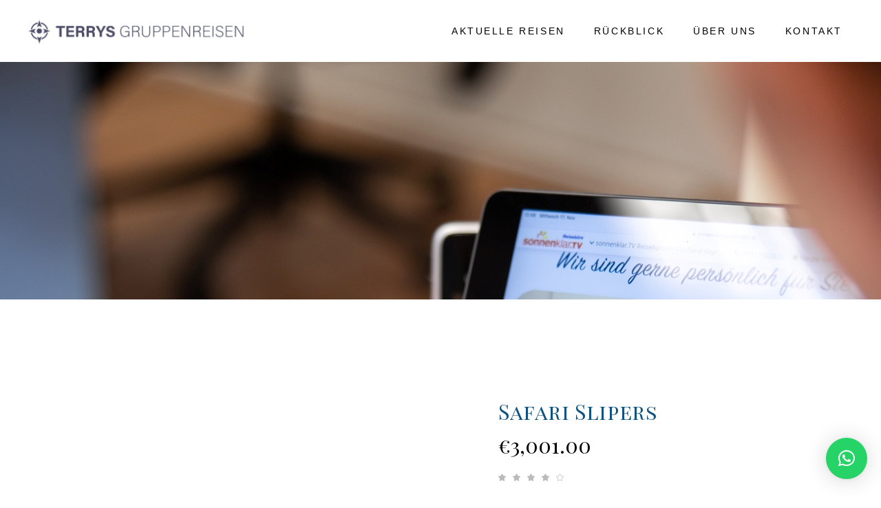

--- FILE ---
content_type: text/html; charset=UTF-8
request_url: https://www.terrys-gruppenreisen.de/product/safari-slipers/
body_size: 16957
content:
<!DOCTYPE html>
<html lang="de">
<head>
				
			<meta property="og:url" content="https://www.terrys-gruppenreisen.de/product/safari-slipers/"/>
			<meta property="og:type" content="product"/>
			<meta property="og:title" content="Safari Slipers"/>
			<meta property="og:description" content="Lorem ipsum dolor sit amet, at comprehensam necessitatibus vis. Utroque nusquam tincidunt eos te, ei sea suas dictas, an sed officiis accommodare. Hendrerit interesset an pri. Omnium eripuit delicatissimi ad mel.
"/>
			<meta property="og:image" content=""/>
		
				
		<meta charset="UTF-8"/>
		<link rel="profile" href="http://gmpg.org/xfn/11"/>
			
				<meta name="viewport" content="width=device-width,initial-scale=1,user-scalable=yes">
		<title>Safari Slipers &#8211; Terrys Gruppenreisen</title>
<script type="application/javascript">var eltdToursAjaxURL = "https://www.terrys-gruppenreisen.de/wp-admin/admin-ajax.php"</script><meta name='robots' content='max-image-preview:large' />
<link rel='dns-prefetch' href='//apis.google.com' />
<link rel='dns-prefetch' href='//fonts.googleapis.com' />
<link rel="alternate" type="application/rss+xml" title="Terrys Gruppenreisen &raquo; Feed" href="https://www.terrys-gruppenreisen.de/feed/" />
<link rel="alternate" type="application/rss+xml" title="Terrys Gruppenreisen &raquo; Kommentar-Feed" href="https://www.terrys-gruppenreisen.de/comments/feed/" />
<link rel="alternate" type="application/rss+xml" title="Terrys Gruppenreisen &raquo; Safari Slipers-Kommentar-Feed" href="https://www.terrys-gruppenreisen.de/product/safari-slipers/feed/" />
<link rel="alternate" title="oEmbed (JSON)" type="application/json+oembed" href="https://www.terrys-gruppenreisen.de/wp-json/oembed/1.0/embed?url=https%3A%2F%2Fwww.terrys-gruppenreisen.de%2Fproduct%2Fsafari-slipers%2F" />
<link rel="alternate" title="oEmbed (XML)" type="text/xml+oembed" href="https://www.terrys-gruppenreisen.de/wp-json/oembed/1.0/embed?url=https%3A%2F%2Fwww.terrys-gruppenreisen.de%2Fproduct%2Fsafari-slipers%2F&#038;format=xml" />
<style id='wp-img-auto-sizes-contain-inline-css' type='text/css'>
img:is([sizes=auto i],[sizes^="auto," i]){contain-intrinsic-size:3000px 1500px}
/*# sourceURL=wp-img-auto-sizes-contain-inline-css */
</style>
<style id='wp-emoji-styles-inline-css' type='text/css'>

	img.wp-smiley, img.emoji {
		display: inline !important;
		border: none !important;
		box-shadow: none !important;
		height: 1em !important;
		width: 1em !important;
		margin: 0 0.07em !important;
		vertical-align: -0.1em !important;
		background: none !important;
		padding: 0 !important;
	}
/*# sourceURL=wp-emoji-styles-inline-css */
</style>
<style id='wp-block-library-inline-css' type='text/css'>
:root{--wp-block-synced-color:#7a00df;--wp-block-synced-color--rgb:122,0,223;--wp-bound-block-color:var(--wp-block-synced-color);--wp-editor-canvas-background:#ddd;--wp-admin-theme-color:#007cba;--wp-admin-theme-color--rgb:0,124,186;--wp-admin-theme-color-darker-10:#006ba1;--wp-admin-theme-color-darker-10--rgb:0,107,160.5;--wp-admin-theme-color-darker-20:#005a87;--wp-admin-theme-color-darker-20--rgb:0,90,135;--wp-admin-border-width-focus:2px}@media (min-resolution:192dpi){:root{--wp-admin-border-width-focus:1.5px}}.wp-element-button{cursor:pointer}:root .has-very-light-gray-background-color{background-color:#eee}:root .has-very-dark-gray-background-color{background-color:#313131}:root .has-very-light-gray-color{color:#eee}:root .has-very-dark-gray-color{color:#313131}:root .has-vivid-green-cyan-to-vivid-cyan-blue-gradient-background{background:linear-gradient(135deg,#00d084,#0693e3)}:root .has-purple-crush-gradient-background{background:linear-gradient(135deg,#34e2e4,#4721fb 50%,#ab1dfe)}:root .has-hazy-dawn-gradient-background{background:linear-gradient(135deg,#faaca8,#dad0ec)}:root .has-subdued-olive-gradient-background{background:linear-gradient(135deg,#fafae1,#67a671)}:root .has-atomic-cream-gradient-background{background:linear-gradient(135deg,#fdd79a,#004a59)}:root .has-nightshade-gradient-background{background:linear-gradient(135deg,#330968,#31cdcf)}:root .has-midnight-gradient-background{background:linear-gradient(135deg,#020381,#2874fc)}:root{--wp--preset--font-size--normal:16px;--wp--preset--font-size--huge:42px}.has-regular-font-size{font-size:1em}.has-larger-font-size{font-size:2.625em}.has-normal-font-size{font-size:var(--wp--preset--font-size--normal)}.has-huge-font-size{font-size:var(--wp--preset--font-size--huge)}.has-text-align-center{text-align:center}.has-text-align-left{text-align:left}.has-text-align-right{text-align:right}.has-fit-text{white-space:nowrap!important}#end-resizable-editor-section{display:none}.aligncenter{clear:both}.items-justified-left{justify-content:flex-start}.items-justified-center{justify-content:center}.items-justified-right{justify-content:flex-end}.items-justified-space-between{justify-content:space-between}.screen-reader-text{border:0;clip-path:inset(50%);height:1px;margin:-1px;overflow:hidden;padding:0;position:absolute;width:1px;word-wrap:normal!important}.screen-reader-text:focus{background-color:#ddd;clip-path:none;color:#444;display:block;font-size:1em;height:auto;left:5px;line-height:normal;padding:15px 23px 14px;text-decoration:none;top:5px;width:auto;z-index:100000}html :where(.has-border-color){border-style:solid}html :where([style*=border-top-color]){border-top-style:solid}html :where([style*=border-right-color]){border-right-style:solid}html :where([style*=border-bottom-color]){border-bottom-style:solid}html :where([style*=border-left-color]){border-left-style:solid}html :where([style*=border-width]){border-style:solid}html :where([style*=border-top-width]){border-top-style:solid}html :where([style*=border-right-width]){border-right-style:solid}html :where([style*=border-bottom-width]){border-bottom-style:solid}html :where([style*=border-left-width]){border-left-style:solid}html :where(img[class*=wp-image-]){height:auto;max-width:100%}:where(figure){margin:0 0 1em}html :where(.is-position-sticky){--wp-admin--admin-bar--position-offset:var(--wp-admin--admin-bar--height,0px)}@media screen and (max-width:600px){html :where(.is-position-sticky){--wp-admin--admin-bar--position-offset:0px}}

/*# sourceURL=wp-block-library-inline-css */
</style><style id='global-styles-inline-css' type='text/css'>
:root{--wp--preset--aspect-ratio--square: 1;--wp--preset--aspect-ratio--4-3: 4/3;--wp--preset--aspect-ratio--3-4: 3/4;--wp--preset--aspect-ratio--3-2: 3/2;--wp--preset--aspect-ratio--2-3: 2/3;--wp--preset--aspect-ratio--16-9: 16/9;--wp--preset--aspect-ratio--9-16: 9/16;--wp--preset--color--black: #000000;--wp--preset--color--cyan-bluish-gray: #abb8c3;--wp--preset--color--white: #ffffff;--wp--preset--color--pale-pink: #f78da7;--wp--preset--color--vivid-red: #cf2e2e;--wp--preset--color--luminous-vivid-orange: #ff6900;--wp--preset--color--luminous-vivid-amber: #fcb900;--wp--preset--color--light-green-cyan: #7bdcb5;--wp--preset--color--vivid-green-cyan: #00d084;--wp--preset--color--pale-cyan-blue: #8ed1fc;--wp--preset--color--vivid-cyan-blue: #0693e3;--wp--preset--color--vivid-purple: #9b51e0;--wp--preset--gradient--vivid-cyan-blue-to-vivid-purple: linear-gradient(135deg,rgb(6,147,227) 0%,rgb(155,81,224) 100%);--wp--preset--gradient--light-green-cyan-to-vivid-green-cyan: linear-gradient(135deg,rgb(122,220,180) 0%,rgb(0,208,130) 100%);--wp--preset--gradient--luminous-vivid-amber-to-luminous-vivid-orange: linear-gradient(135deg,rgb(252,185,0) 0%,rgb(255,105,0) 100%);--wp--preset--gradient--luminous-vivid-orange-to-vivid-red: linear-gradient(135deg,rgb(255,105,0) 0%,rgb(207,46,46) 100%);--wp--preset--gradient--very-light-gray-to-cyan-bluish-gray: linear-gradient(135deg,rgb(238,238,238) 0%,rgb(169,184,195) 100%);--wp--preset--gradient--cool-to-warm-spectrum: linear-gradient(135deg,rgb(74,234,220) 0%,rgb(151,120,209) 20%,rgb(207,42,186) 40%,rgb(238,44,130) 60%,rgb(251,105,98) 80%,rgb(254,248,76) 100%);--wp--preset--gradient--blush-light-purple: linear-gradient(135deg,rgb(255,206,236) 0%,rgb(152,150,240) 100%);--wp--preset--gradient--blush-bordeaux: linear-gradient(135deg,rgb(254,205,165) 0%,rgb(254,45,45) 50%,rgb(107,0,62) 100%);--wp--preset--gradient--luminous-dusk: linear-gradient(135deg,rgb(255,203,112) 0%,rgb(199,81,192) 50%,rgb(65,88,208) 100%);--wp--preset--gradient--pale-ocean: linear-gradient(135deg,rgb(255,245,203) 0%,rgb(182,227,212) 50%,rgb(51,167,181) 100%);--wp--preset--gradient--electric-grass: linear-gradient(135deg,rgb(202,248,128) 0%,rgb(113,206,126) 100%);--wp--preset--gradient--midnight: linear-gradient(135deg,rgb(2,3,129) 0%,rgb(40,116,252) 100%);--wp--preset--font-size--small: 13px;--wp--preset--font-size--medium: 20px;--wp--preset--font-size--large: 36px;--wp--preset--font-size--x-large: 42px;--wp--preset--spacing--20: 0.44rem;--wp--preset--spacing--30: 0.67rem;--wp--preset--spacing--40: 1rem;--wp--preset--spacing--50: 1.5rem;--wp--preset--spacing--60: 2.25rem;--wp--preset--spacing--70: 3.38rem;--wp--preset--spacing--80: 5.06rem;--wp--preset--shadow--natural: 6px 6px 9px rgba(0, 0, 0, 0.2);--wp--preset--shadow--deep: 12px 12px 50px rgba(0, 0, 0, 0.4);--wp--preset--shadow--sharp: 6px 6px 0px rgba(0, 0, 0, 0.2);--wp--preset--shadow--outlined: 6px 6px 0px -3px rgb(255, 255, 255), 6px 6px rgb(0, 0, 0);--wp--preset--shadow--crisp: 6px 6px 0px rgb(0, 0, 0);}:where(.is-layout-flex){gap: 0.5em;}:where(.is-layout-grid){gap: 0.5em;}body .is-layout-flex{display: flex;}.is-layout-flex{flex-wrap: wrap;align-items: center;}.is-layout-flex > :is(*, div){margin: 0;}body .is-layout-grid{display: grid;}.is-layout-grid > :is(*, div){margin: 0;}:where(.wp-block-columns.is-layout-flex){gap: 2em;}:where(.wp-block-columns.is-layout-grid){gap: 2em;}:where(.wp-block-post-template.is-layout-flex){gap: 1.25em;}:where(.wp-block-post-template.is-layout-grid){gap: 1.25em;}.has-black-color{color: var(--wp--preset--color--black) !important;}.has-cyan-bluish-gray-color{color: var(--wp--preset--color--cyan-bluish-gray) !important;}.has-white-color{color: var(--wp--preset--color--white) !important;}.has-pale-pink-color{color: var(--wp--preset--color--pale-pink) !important;}.has-vivid-red-color{color: var(--wp--preset--color--vivid-red) !important;}.has-luminous-vivid-orange-color{color: var(--wp--preset--color--luminous-vivid-orange) !important;}.has-luminous-vivid-amber-color{color: var(--wp--preset--color--luminous-vivid-amber) !important;}.has-light-green-cyan-color{color: var(--wp--preset--color--light-green-cyan) !important;}.has-vivid-green-cyan-color{color: var(--wp--preset--color--vivid-green-cyan) !important;}.has-pale-cyan-blue-color{color: var(--wp--preset--color--pale-cyan-blue) !important;}.has-vivid-cyan-blue-color{color: var(--wp--preset--color--vivid-cyan-blue) !important;}.has-vivid-purple-color{color: var(--wp--preset--color--vivid-purple) !important;}.has-black-background-color{background-color: var(--wp--preset--color--black) !important;}.has-cyan-bluish-gray-background-color{background-color: var(--wp--preset--color--cyan-bluish-gray) !important;}.has-white-background-color{background-color: var(--wp--preset--color--white) !important;}.has-pale-pink-background-color{background-color: var(--wp--preset--color--pale-pink) !important;}.has-vivid-red-background-color{background-color: var(--wp--preset--color--vivid-red) !important;}.has-luminous-vivid-orange-background-color{background-color: var(--wp--preset--color--luminous-vivid-orange) !important;}.has-luminous-vivid-amber-background-color{background-color: var(--wp--preset--color--luminous-vivid-amber) !important;}.has-light-green-cyan-background-color{background-color: var(--wp--preset--color--light-green-cyan) !important;}.has-vivid-green-cyan-background-color{background-color: var(--wp--preset--color--vivid-green-cyan) !important;}.has-pale-cyan-blue-background-color{background-color: var(--wp--preset--color--pale-cyan-blue) !important;}.has-vivid-cyan-blue-background-color{background-color: var(--wp--preset--color--vivid-cyan-blue) !important;}.has-vivid-purple-background-color{background-color: var(--wp--preset--color--vivid-purple) !important;}.has-black-border-color{border-color: var(--wp--preset--color--black) !important;}.has-cyan-bluish-gray-border-color{border-color: var(--wp--preset--color--cyan-bluish-gray) !important;}.has-white-border-color{border-color: var(--wp--preset--color--white) !important;}.has-pale-pink-border-color{border-color: var(--wp--preset--color--pale-pink) !important;}.has-vivid-red-border-color{border-color: var(--wp--preset--color--vivid-red) !important;}.has-luminous-vivid-orange-border-color{border-color: var(--wp--preset--color--luminous-vivid-orange) !important;}.has-luminous-vivid-amber-border-color{border-color: var(--wp--preset--color--luminous-vivid-amber) !important;}.has-light-green-cyan-border-color{border-color: var(--wp--preset--color--light-green-cyan) !important;}.has-vivid-green-cyan-border-color{border-color: var(--wp--preset--color--vivid-green-cyan) !important;}.has-pale-cyan-blue-border-color{border-color: var(--wp--preset--color--pale-cyan-blue) !important;}.has-vivid-cyan-blue-border-color{border-color: var(--wp--preset--color--vivid-cyan-blue) !important;}.has-vivid-purple-border-color{border-color: var(--wp--preset--color--vivid-purple) !important;}.has-vivid-cyan-blue-to-vivid-purple-gradient-background{background: var(--wp--preset--gradient--vivid-cyan-blue-to-vivid-purple) !important;}.has-light-green-cyan-to-vivid-green-cyan-gradient-background{background: var(--wp--preset--gradient--light-green-cyan-to-vivid-green-cyan) !important;}.has-luminous-vivid-amber-to-luminous-vivid-orange-gradient-background{background: var(--wp--preset--gradient--luminous-vivid-amber-to-luminous-vivid-orange) !important;}.has-luminous-vivid-orange-to-vivid-red-gradient-background{background: var(--wp--preset--gradient--luminous-vivid-orange-to-vivid-red) !important;}.has-very-light-gray-to-cyan-bluish-gray-gradient-background{background: var(--wp--preset--gradient--very-light-gray-to-cyan-bluish-gray) !important;}.has-cool-to-warm-spectrum-gradient-background{background: var(--wp--preset--gradient--cool-to-warm-spectrum) !important;}.has-blush-light-purple-gradient-background{background: var(--wp--preset--gradient--blush-light-purple) !important;}.has-blush-bordeaux-gradient-background{background: var(--wp--preset--gradient--blush-bordeaux) !important;}.has-luminous-dusk-gradient-background{background: var(--wp--preset--gradient--luminous-dusk) !important;}.has-pale-ocean-gradient-background{background: var(--wp--preset--gradient--pale-ocean) !important;}.has-electric-grass-gradient-background{background: var(--wp--preset--gradient--electric-grass) !important;}.has-midnight-gradient-background{background: var(--wp--preset--gradient--midnight) !important;}.has-small-font-size{font-size: var(--wp--preset--font-size--small) !important;}.has-medium-font-size{font-size: var(--wp--preset--font-size--medium) !important;}.has-large-font-size{font-size: var(--wp--preset--font-size--large) !important;}.has-x-large-font-size{font-size: var(--wp--preset--font-size--x-large) !important;}
/*# sourceURL=global-styles-inline-css */
</style>

<style id='classic-theme-styles-inline-css' type='text/css'>
/*! This file is auto-generated */
.wp-block-button__link{color:#fff;background-color:#32373c;border-radius:9999px;box-shadow:none;text-decoration:none;padding:calc(.667em + 2px) calc(1.333em + 2px);font-size:1.125em}.wp-block-file__button{background:#32373c;color:#fff;text-decoration:none}
/*# sourceURL=/wp-includes/css/classic-themes.min.css */
</style>
<link rel='stylesheet' id='contact-form-7-css' href='https://www.terrys-gruppenreisen.de/wp-content/plugins/contact-form-7/includes/css/styles.css?ver=5.8' type='text/css' media='all' />
<link rel='stylesheet' id='eltd-membership-style-css' href='https://www.terrys-gruppenreisen.de/wp-content/plugins/eltd-membership/assets/css/membership.min.css?ver=6.9' type='text/css' media='all' />
<link rel='stylesheet' id='eltd-membership-responsive-style-css' href='https://www.terrys-gruppenreisen.de/wp-content/plugins/eltd-membership/assets/css/membership-responsive.min.css?ver=6.9' type='text/css' media='all' />
<link rel='stylesheet' id='bonvoyage-elated-modules-css' href='https://www.terrys-gruppenreisen.de/wp-content/themes/bonvoyage/assets/css/modules.min.css?ver=6.9' type='text/css' media='all' />
<link rel='stylesheet' id='eltd-tours-style-css' href='https://www.terrys-gruppenreisen.de/wp-content/plugins/eltd-tours/assets/css/tours.min.css?ver=6.9' type='text/css' media='all' />
<link rel='stylesheet' id='bonvoyage-elated-modules-responsive-css' href='https://www.terrys-gruppenreisen.de/wp-content/themes/bonvoyage/assets/css/modules-responsive.min.css?ver=6.9' type='text/css' media='all' />
<link rel='stylesheet' id='eltd-tours-responsive-style-css' href='https://www.terrys-gruppenreisen.de/wp-content/plugins/eltd-tours/assets/css/tours-responsive.min.css?ver=6.9' type='text/css' media='all' />
<link rel='stylesheet' id='nouislider-css' href='https://www.terrys-gruppenreisen.de/wp-content/plugins/eltd-tours/assets/css/nouislider.min.css?ver=6.9' type='text/css' media='all' />
<link rel='stylesheet' id='rs-plugin-settings-css' href='https://www.terrys-gruppenreisen.de/wp-content/plugins/revslider/public/assets/css/rs6.css?ver=6.4.11' type='text/css' media='all' />
<style id='rs-plugin-settings-inline-css' type='text/css'>
#rs-demo-id {}
/*# sourceURL=rs-plugin-settings-inline-css */
</style>
<style id='woocommerce-inline-inline-css' type='text/css'>
.woocommerce form .form-row .required { visibility: visible; }
/*# sourceURL=woocommerce-inline-inline-css */
</style>
<link rel='stylesheet' id='bonvoyage-elated-default-style-css' href='https://www.terrys-gruppenreisen.de/wp-content/themes/bonvoyage/style.css?ver=6.9' type='text/css' media='all' />
<link rel='stylesheet' id='eltd-font_awesome-css' href='https://www.terrys-gruppenreisen.de/wp-content/themes/bonvoyage/assets/css/font-awesome/css/font-awesome.min.css?ver=6.9' type='text/css' media='all' />
<link rel='stylesheet' id='eltd-font_elegant-css' href='https://www.terrys-gruppenreisen.de/wp-content/themes/bonvoyage/assets/css/elegant-icons/style.min.css?ver=6.9' type='text/css' media='all' />
<link rel='stylesheet' id='eltd-ion_icons-css' href='https://www.terrys-gruppenreisen.de/wp-content/themes/bonvoyage/assets/css/ion-icons/css/ionicons.min.css?ver=6.9' type='text/css' media='all' />
<link rel='stylesheet' id='eltd-linea_icons-css' href='https://www.terrys-gruppenreisen.de/wp-content/themes/bonvoyage/assets/css/linea-icons/style.css?ver=6.9' type='text/css' media='all' />
<link rel='stylesheet' id='eltd-linear_icons-css' href='https://www.terrys-gruppenreisen.de/wp-content/themes/bonvoyage/assets/css/linear-icons/style.css?ver=6.9' type='text/css' media='all' />
<link rel='stylesheet' id='mediaelement-css' href='https://www.terrys-gruppenreisen.de/wp-includes/js/mediaelement/mediaelementplayer-legacy.min.css?ver=4.2.17' type='text/css' media='all' />
<link rel='stylesheet' id='wp-mediaelement-css' href='https://www.terrys-gruppenreisen.de/wp-includes/js/mediaelement/wp-mediaelement.min.css?ver=6.9' type='text/css' media='all' />
<link rel='stylesheet' id='bonvoyage-elated-woo-css' href='https://www.terrys-gruppenreisen.de/wp-content/themes/bonvoyage/assets/css/woocommerce.min.css?ver=6.9' type='text/css' media='all' />
<link rel='stylesheet' id='bonvoyage-elated-woo-responsive-css' href='https://www.terrys-gruppenreisen.de/wp-content/themes/bonvoyage/assets/css/woocommerce-responsive.min.css?ver=6.9' type='text/css' media='all' />
<link rel='stylesheet' id='bonvoyage-elated-style-dynamic-css' href='https://www.terrys-gruppenreisen.de/wp-content/themes/bonvoyage/assets/css/style_dynamic.css?ver=1731683978' type='text/css' media='all' />
<link rel='stylesheet' id='bonvoyage-elated-style-dynamic-responsive-css' href='https://www.terrys-gruppenreisen.de/wp-content/themes/bonvoyage/assets/css/style_dynamic_responsive.css?ver=1731683978' type='text/css' media='all' />
<link rel='stylesheet' id='bonvoyage-elated-google-fonts-css' href='https://fonts.googleapis.com/css?family=Playfair+Display+SC%3A300%2C400%2C700%7CLato%3A300%2C400%2C700&#038;subset=latin-ext&#038;ver=1.0.0' type='text/css' media='all' />
<link rel='stylesheet' id='qlwapp-css' href='https://www.terrys-gruppenreisen.de/wp-content/plugins/wp-whatsapp-chat/build/frontend/css/style.css?ver=7.1.5' type='text/css' media='all' />
<link rel='stylesheet' id='js_composer_front-css' href='https://www.terrys-gruppenreisen.de/wp-content/plugins/js_composer/assets/css/js_composer.min.css?ver=6.6.0' type='text/css' media='all' />
<script type="text/javascript" src="https://apis.google.com/js/platform.js" id="eltd-membership-google-plus-api-js"></script>
<script type="text/javascript" src="https://www.terrys-gruppenreisen.de/wp-includes/js/jquery/jquery.min.js?ver=3.7.1" id="jquery-core-js"></script>
<script type="text/javascript" src="https://www.terrys-gruppenreisen.de/wp-includes/js/jquery/jquery-migrate.min.js?ver=3.4.1" id="jquery-migrate-js"></script>
<script type="text/javascript" src="https://www.terrys-gruppenreisen.de/wp-content/plugins/revslider/public/assets/js/rbtools.min.js?ver=6.4.8" id="tp-tools-js"></script>
<script type="text/javascript" src="https://www.terrys-gruppenreisen.de/wp-content/plugins/revslider/public/assets/js/rs6.min.js?ver=6.4.11" id="revmin-js"></script>
<script type="text/javascript" src="https://www.terrys-gruppenreisen.de/wp-content/plugins/woocommerce/assets/js/jquery-blockui/jquery.blockUI.min.js?ver=2.7.0-wc.8.1.3" id="jquery-blockui-js"></script>
<script type="text/javascript" id="wc-add-to-cart-js-extra">
/* <![CDATA[ */
var wc_add_to_cart_params = {"ajax_url":"/wp-admin/admin-ajax.php","wc_ajax_url":"/?wc-ajax=%%endpoint%%","i18n_view_cart":"View cart","cart_url":"https://www.terrys-gruppenreisen.de","is_cart":"","cart_redirect_after_add":"no"};
//# sourceURL=wc-add-to-cart-js-extra
/* ]]> */
</script>
<script type="text/javascript" src="https://www.terrys-gruppenreisen.de/wp-content/plugins/woocommerce/assets/js/frontend/add-to-cart.min.js?ver=8.1.3" id="wc-add-to-cart-js"></script>
<script type="text/javascript" src="https://www.terrys-gruppenreisen.de/wp-content/plugins/js_composer/assets/js/vendors/woocommerce-add-to-cart.js?ver=6.6.0" id="vc_woocommerce-add-to-cart-js-js"></script>
<link rel="https://api.w.org/" href="https://www.terrys-gruppenreisen.de/wp-json/" /><link rel="alternate" title="JSON" type="application/json" href="https://www.terrys-gruppenreisen.de/wp-json/wp/v2/product/116" /><link rel="EditURI" type="application/rsd+xml" title="RSD" href="https://www.terrys-gruppenreisen.de/xmlrpc.php?rsd" />
<meta name="generator" content="WordPress 6.9" />
<meta name="generator" content="WooCommerce 8.1.3" />
<link rel="canonical" href="https://www.terrys-gruppenreisen.de/product/safari-slipers/" />
<link rel='shortlink' href='https://www.terrys-gruppenreisen.de/?p=116' />
<link rel="apple-touch-icon" sizes="180x180" href="/wp-content/uploads/fbrfg/apple-touch-icon.png">
<link rel="icon" type="image/png" sizes="32x32" href="/wp-content/uploads/fbrfg/favicon-32x32.png">
<link rel="icon" type="image/png" sizes="16x16" href="/wp-content/uploads/fbrfg/favicon-16x16.png">
<link rel="manifest" href="/wp-content/uploads/fbrfg/site.webmanifest">
<link rel="mask-icon" href="/wp-content/uploads/fbrfg/safari-pinned-tab.svg" color="#5bbad5">
<link rel="shortcut icon" href="/wp-content/uploads/fbrfg/favicon.ico">
<meta name="msapplication-TileColor" content="#da532c">
<meta name="msapplication-config" content="/wp-content/uploads/fbrfg/browserconfig.xml">
<meta name="theme-color" content="#ffffff">	<noscript><style>.woocommerce-product-gallery{ opacity: 1 !important; }</style></noscript>
	<meta name="generator" content="Powered by WPBakery Page Builder - drag and drop page builder for WordPress."/>
<meta name="generator" content="Powered by Slider Revolution 6.4.11 - responsive, Mobile-Friendly Slider Plugin for WordPress with comfortable drag and drop interface." />
<script type="text/javascript">function setREVStartSize(e){
			//window.requestAnimationFrame(function() {				 
				window.RSIW = window.RSIW===undefined ? window.innerWidth : window.RSIW;	
				window.RSIH = window.RSIH===undefined ? window.innerHeight : window.RSIH;	
				try {								
					var pw = document.getElementById(e.c).parentNode.offsetWidth,
						newh;
					pw = pw===0 || isNaN(pw) ? window.RSIW : pw;
					e.tabw = e.tabw===undefined ? 0 : parseInt(e.tabw);
					e.thumbw = e.thumbw===undefined ? 0 : parseInt(e.thumbw);
					e.tabh = e.tabh===undefined ? 0 : parseInt(e.tabh);
					e.thumbh = e.thumbh===undefined ? 0 : parseInt(e.thumbh);
					e.tabhide = e.tabhide===undefined ? 0 : parseInt(e.tabhide);
					e.thumbhide = e.thumbhide===undefined ? 0 : parseInt(e.thumbhide);
					e.mh = e.mh===undefined || e.mh=="" || e.mh==="auto" ? 0 : parseInt(e.mh,0);		
					if(e.layout==="fullscreen" || e.l==="fullscreen") 						
						newh = Math.max(e.mh,window.RSIH);					
					else{					
						e.gw = Array.isArray(e.gw) ? e.gw : [e.gw];
						for (var i in e.rl) if (e.gw[i]===undefined || e.gw[i]===0) e.gw[i] = e.gw[i-1];					
						e.gh = e.el===undefined || e.el==="" || (Array.isArray(e.el) && e.el.length==0)? e.gh : e.el;
						e.gh = Array.isArray(e.gh) ? e.gh : [e.gh];
						for (var i in e.rl) if (e.gh[i]===undefined || e.gh[i]===0) e.gh[i] = e.gh[i-1];
											
						var nl = new Array(e.rl.length),
							ix = 0,						
							sl;					
						e.tabw = e.tabhide>=pw ? 0 : e.tabw;
						e.thumbw = e.thumbhide>=pw ? 0 : e.thumbw;
						e.tabh = e.tabhide>=pw ? 0 : e.tabh;
						e.thumbh = e.thumbhide>=pw ? 0 : e.thumbh;					
						for (var i in e.rl) nl[i] = e.rl[i]<window.RSIW ? 0 : e.rl[i];
						sl = nl[0];									
						for (var i in nl) if (sl>nl[i] && nl[i]>0) { sl = nl[i]; ix=i;}															
						var m = pw>(e.gw[ix]+e.tabw+e.thumbw) ? 1 : (pw-(e.tabw+e.thumbw)) / (e.gw[ix]);					
						newh =  (e.gh[ix] * m) + (e.tabh + e.thumbh);
					}				
					if(window.rs_init_css===undefined) window.rs_init_css = document.head.appendChild(document.createElement("style"));					
					document.getElementById(e.c).height = newh+"px";
					window.rs_init_css.innerHTML += "#"+e.c+"_wrapper { height: "+newh+"px }";				
				} catch(e){
					console.log("Failure at Presize of Slider:" + e)
				}					   
			//});
		  };</script>
		<style type="text/css" id="wp-custom-css">
			.eltd-tour-item-single-holder .eltd-tabs.eltd-horizontal .eltd-tabs-nav li.ui-state-hover a {background-color:#204579; color:white}

		</style>
					<style>
				:root {
				--qlwapp-scheme-font-family:inherit;--qlwapp-scheme-font-size:18px;--qlwapp-scheme-icon-size:60px;--qlwapp-scheme-icon-font-size:24px;				}
			</style>
			<style type="text/css" data-type="vc_shortcodes-custom-css">.vc_custom_1518607340723{padding-top: 35px !important;}</style><noscript><style> .wpb_animate_when_almost_visible { opacity: 1; }</style></noscript></head>
<body class="wp-singular product-template-default single single-product postid-116 wp-theme-bonvoyage theme-bonvoyage eltd-core-1.3 eltd-social-login-1.1.3 eltd-tours-1.1.4 woocommerce woocommerce-page woocommerce-no-js bonvoyage-ver-1.8 eltd-grid-1300 eltd-empty-google-api eltd-fixed-on-scroll eltd-dropdown-animate-height eltd-header-standard eltd-menu-area-shadow-disable eltd-menu-area-in-grid-shadow-disable eltd-menu-area-border-disable eltd-menu-area-in-grid-border-disable eltd-logo-area-border-disable eltd-header-vertical-shadow-disable eltd-header-vertical-border-disable eltd-woocommerce-page eltd-woo-single-page eltd-woocommerce-columns-4 eltd-woo-normal-space eltd-woo-pl-info-below-image eltd-woo-single-thumb-on-left-side eltd-woo-single-has-pretty-photo eltd-default-mobile-header eltd-sticky-up-mobile-header eltd-fullscreen-search eltd-search-fade wpb-js-composer js-comp-ver-6.6.0 vc_responsive" itemscope itemtype="http://schema.org/WebPage">
	
    <div class="eltd-wrapper">
        <div class="eltd-wrapper-inner">
            <div class="eltd-fullscreen-search-holder">
    <a class="eltd-fullscreen-search-close" href="javascript:void(0)">
        <span class="eltd-fs-lines">
            <span class="eltd-fs-line eltd-line-1"></span>
            <span class="eltd-fs-line eltd-line-2"></span>
            <span class="eltd-fs-line eltd-line-3"></span>
        </span>
    </a>
	<div class="eltd-fullscreen-search-table">
		<div class="eltd-fullscreen-search-cell">
			<div class="eltd-fullscreen-search-inner">
				<form action="https://www.terrys-gruppenreisen.de/" class="eltd-fullscreen-search-form" method="get">
					<div class="eltd-form-holder">
						<div class="eltd-form-holder-inner">
							<div class="eltd-field-holder">
								<input type="text" placeholder="Type your search here" name="s" class="eltd-search-field" autocomplete="off"/>
								<button type="submit" class="eltd-search-submit">Search</button>
							</div>
						</div>
					</div>
				</form>
			</div>
		</div>
	</div>
</div>

<header class="eltd-page-header">
		
			<div class="eltd-fixed-wrapper">
				
	<div class="eltd-menu-area eltd-menu-right">
				
						
			<div class="eltd-vertical-align-containers">
				<div class="eltd-position-left">
					<div class="eltd-position-left-inner">
						

<div class="eltd-logo-wrapper">
    <a itemprop="url" href="https://www.terrys-gruppenreisen.de/" style="height: 41px;">
        <img itemprop="image" class="eltd-normal-logo" src="https://www.terrys-gruppenreisen.de/wp-content/uploads/2018/02/terrys-gruppenreisen-logo-1.png" width="660" height="83"  alt="logo"/>
        <img itemprop="image" class="eltd-dark-logo" src="https://www.terrys-gruppenreisen.de/wp-content/uploads/2018/02/terrys-gruppenreisen-logo-1.png" width="660" height="83"  alt="dark logo"/>        <img itemprop="image" class="eltd-light-logo" src="https://www.terrys-gruppenreisen.de/wp-content/uploads/2018/02/terrys-gruppenreisen-logo-1.png" width="660" height="83"  alt="light logo"/>    </a>
</div>

											</div>
				</div>
								<div class="eltd-position-right">
					<div class="eltd-position-right-inner">
													
<nav class="eltd-main-menu eltd-drop-down eltd-default-nav">
    <ul id="menu-fullscreen-menu" class="clearfix"><li id="nav-menu-item-2668" class="menu-item menu-item-type-post_type menu-item-object-page  narrow"><a href="https://www.terrys-gruppenreisen.de/kommende-reisen/" class=""><span class="item_outer"><span class="item_text">Aktuelle Reisen</span></span></a></li>
<li id="nav-menu-item-2764" class="menu-item menu-item-type-post_type menu-item-object-page  narrow"><a href="https://www.terrys-gruppenreisen.de/rueckblick/" class=""><span class="item_outer"><span class="item_text">Rückblick</span></span></a></li>
<li id="nav-menu-item-2819" class="menu-item menu-item-type-post_type menu-item-object-page  narrow"><a href="https://www.terrys-gruppenreisen.de/ueber-uns/" class=""><span class="item_outer"><span class="item_text">Über uns</span></span></a></li>
<li id="nav-menu-item-2722" class="menu-item menu-item-type-post_type menu-item-object-page  narrow"><a href="https://www.terrys-gruppenreisen.de/kontakt/" class=""><span class="item_outer"><span class="item_text">Kontakt</span></span></a></li>
</ul></nav>

																	</div>
				</div>
			</div>
			
			</div>
			
			</div>
		
		
	</header>


<header class="eltd-mobile-header">
		
	<div class="eltd-mobile-header-inner">
		<div class="eltd-mobile-header-holder">
			<div class="eltd-grid">
				<div class="eltd-vertical-align-containers">
					<div class="eltd-vertical-align-containers">
													<div class="eltd-mobile-menu-opener">
								<a href="javascript:void(0)">
									<span class="eltd-mobile-menu-icon">
										<span aria-hidden="true" class="eltd-icon-font-elegant icon_menu " ></span>									</span>
																	</a>
							</div>
												<div class="eltd-position-center">
							<div class="eltd-position-center-inner">
								

<div class="eltd-mobile-logo-wrapper">
    <a itemprop="url" href="https://www.terrys-gruppenreisen.de/" style="height: 41px">
        <img itemprop="image" src="https://www.terrys-gruppenreisen.de/wp-content/uploads/2018/02/terrys-gruppenreisen-logo-1.png" width="660" height="83"  alt="Mobile Logo"/>
    </a>
</div>

							</div>
						</div>
						<div class="eltd-position-right">
							<div class="eltd-position-right-inner">
															</div>
						</div>
					</div>
				</div>
			</div>
		</div>
		
    <nav class="eltd-mobile-nav" role="navigation" aria-label="Mobile Menu">
        <div class="eltd-grid">
            <ul id="menu-fullscreen-menu-1" class=""><li id="mobile-menu-item-2668" class="menu-item menu-item-type-post_type menu-item-object-page "><a href="https://www.terrys-gruppenreisen.de/kommende-reisen/" class=""><span>Aktuelle Reisen</span></a></li>
<li id="mobile-menu-item-2764" class="menu-item menu-item-type-post_type menu-item-object-page "><a href="https://www.terrys-gruppenreisen.de/rueckblick/" class=""><span>Rückblick</span></a></li>
<li id="mobile-menu-item-2819" class="menu-item menu-item-type-post_type menu-item-object-page "><a href="https://www.terrys-gruppenreisen.de/ueber-uns/" class=""><span>Über uns</span></a></li>
<li id="mobile-menu-item-2722" class="menu-item menu-item-type-post_type menu-item-object-page "><a href="https://www.terrys-gruppenreisen.de/kontakt/" class=""><span>Kontakt</span></a></li>
</ul>        </div>
    </nav>

	</div>
	
	</header>

	        
            <div class="eltd-content" >
                <div class="eltd-content-inner">
<div class="eltd-title-holder eltd-centered-type eltd-title-va-header-bottom eltd-preload-background eltd-has-bg-image eltd-bg-parallax" style="height: 345px;background-color: #RRGGBBAA;background-image:url(https://www.terrys-gruppenreisen.de/wp-content/uploads/2022/03/TS66.jpg);" data-height="345">
			<div class="eltd-title-image">
			<img itemprop="image" src="https://www.terrys-gruppenreisen.de/wp-content/uploads/2022/03/TS66.jpg" alt="Image Alt" />
		</div>
		<div class="eltd-title-wrapper" style="height: 345px">
		<div class="eltd-title-inner">
			<div class="eltd-grid">
				 
								 
			</div>
	    </div>
	</div>
</div>

	<div class="eltd-container">
		<div class="eltd-container-inner clearfix">
			<div class="woocommerce-notices-wrapper"></div><div id="product-116" class="product type-product post-116 status-publish first instock product_cat-tour-packages product_tag-travel has-post-thumbnail shipping-taxable purchasable product-type-simple">

	<div class="eltd-single-product-content"><div class="woocommerce-product-gallery woocommerce-product-gallery--with-images woocommerce-product-gallery--columns-4 images" data-columns="4" style="opacity: 0; transition: opacity .25s ease-in-out;">
	<div class="woocommerce-product-gallery__wrapper">
		<div data-thumb="" data-thumb-alt="" class="woocommerce-product-gallery__image"><a href=""></a></div><div data-thumb="" class="woocommerce-product-gallery__image"><a href=""></a></div><div data-thumb="" class="woocommerce-product-gallery__image"><a href=""></a></div><div data-thumb="" class="woocommerce-product-gallery__image"><a href=""></a></div><div data-thumb="" class="woocommerce-product-gallery__image"><a href=""></a></div>	</div>
</div>
<div class="eltd-single-product-summary">
	<div class="summary entry-summary">
		<h3  itemprop="name" class="eltd-single-product-title">Safari Slipers</h3><p class="price"><span class="woocommerce-Price-amount amount"><bdi><span class="woocommerce-Price-currencySymbol">&euro;</span>3,001.00</bdi></span></p>

	<div class="woocommerce-product-rating">
		<div class="star-rating" role="img" aria-label="Rated 4.00 out of 5"><span style="width:80%">Rated <strong class="rating">4.00</strong> out of 5 based on <span class="rating">1</span> customer rating</span></div>								<a href="#reviews" class="woocommerce-review-link" rel="nofollow">(<span class="count">1</span> customer review)</a>
						</div>

<div class="woocommerce-product-details__short-description">
	<p>Lorem ipsum dolor sit amet, at comprehensam necessitatibus vis. Utroque nusquam tincidunt eos te, ei sea suas dictas, an sed officiis accommodare. Hendrerit interesset an pri. Omnium eripuit delicatissimi ad mel.</p>
</div>

	
	<form class="cart" action="https://www.terrys-gruppenreisen.de/product/safari-slipers/" method="post" enctype='multipart/form-data'>
		
			<div class="eltd-quantity-buttons quantity">
                <label class="screen-reader-text" for="quantity_696aa7172737f">Safari Slipers quantity</label>
		<span class="eltd-quantity-minus lnr lnr-chevron-down"><span class="lnr lnr-chevron-down"></span></span>
		<input
            type="text"
            id="quantity_696aa7172737f"
            class="input-text qty text eltd-quantity-input"
            data-step="1"
            data-min="1"
            data-max=""
            name="quantity"
            value="1"
            title="Qty"
            size="4"
            placeholder=""
            inputmode="numeric" />
		<span class="eltd-quantity-plus lnr lnr-chevron-up"><span class="lnr lnr-chevron-up"></span></span>
        	</div>
	
		<button type="submit" name="add-to-cart" value="116" class="single_add_to_cart_button button alt">Add to cart</button>

			</form>

	
<div class="product_meta">

	
	
		<span class="sku_wrapper">SKU: <span class="sku">120-5</span></span>

	
	<span class="posted_in">Category: <a href="https://www.terrys-gruppenreisen.de/kategorie/tour-packages/" rel="tag">Tour packages</a></span>
	<span class="tagged_as">Tag: <a href="https://www.terrys-gruppenreisen.de/schlagwort/travel/" rel="tag">Travel</a></span>
	
</div>
	</div>

	</div></div>
	<div class="woocommerce-tabs wc-tabs-wrapper">
		<ul class="tabs wc-tabs" role="tablist">
							<li class="description_tab" id="tab-title-description" role="tab" aria-controls="tab-description">
					<a href="#tab-description">
						Description					</a>
				</li>
							<li class="additional_information_tab" id="tab-title-additional_information" role="tab" aria-controls="tab-additional_information">
					<a href="#tab-additional_information">
						Additional information					</a>
				</li>
							<li class="reviews_tab" id="tab-title-reviews" role="tab" aria-controls="tab-reviews">
					<a href="#tab-reviews">
						Reviews (1)					</a>
				</li>
					</ul>
					<div class="woocommerce-Tabs-panel woocommerce-Tabs-panel--description panel entry-content wc-tab" id="tab-description" role="tabpanel" aria-labelledby="tab-title-description">
				
	<h2>Description</h2>

<div class="vc_row wpb_row vc_row-fluid" ><div class="wpb_column vc_column_container vc_col-sm-12"><div class="vc_column-inner vc_custom_1518607340723"><div class="wpb_wrapper">
	<div class="wpb_text_column wpb_content_element " >
		<div class="wpb_wrapper">
			<p>Mel audiam epicurei fabellas ea. Et vix fabulas veritus gloriatur, eam te probo iusto periculis. Vel eius vitae voluptatum at, at vix summo scripta euismod, eu persius legimus vim. Atqui perpetua cu vis, vim eirmod tritani an. Falli pericula ius te, et saepe legere est. Doctus placerat ex sit, quo ne quem affert admodum. No iuvaret quaestio inimicus vix, nec at veniam omnesque. Sed affert mea cu.Movet audiam nec eu, adhuc numquam aliquid nec ea. Eam aperiri eripuit ea, sed id option fabellas, ea mel theophrastus reprehendunt. Ne vis persequeris delicatissimi, duo no sonet splendide. Nec deseruisse repudiandae ei.</p>

		</div>
	</div>
</div></div></div></div>
			</div>
					<div class="woocommerce-Tabs-panel woocommerce-Tabs-panel--additional_information panel entry-content wc-tab" id="tab-additional_information" role="tabpanel" aria-labelledby="tab-title-additional_information">
				
	<h2>Additional information</h2>

<table class="woocommerce-product-attributes shop_attributes">
			<tr class="woocommerce-product-attributes-item woocommerce-product-attributes-item--weight">
			<th class="woocommerce-product-attributes-item__label">Weight</th>
			<td class="woocommerce-product-attributes-item__value">0.5 kg</td>
		</tr>
			<tr class="woocommerce-product-attributes-item woocommerce-product-attributes-item--dimensions">
			<th class="woocommerce-product-attributes-item__label">Dimensions</th>
			<td class="woocommerce-product-attributes-item__value">20 &times; 30 &times; 25 cm</td>
		</tr>
	</table>
			</div>
					<div class="woocommerce-Tabs-panel woocommerce-Tabs-panel--reviews panel entry-content wc-tab" id="tab-reviews" role="tabpanel" aria-labelledby="tab-title-reviews">
				<div id="reviews" class="woocommerce-Reviews">
	<div id="comments">
		<h2 class="woocommerce-Reviews-title">
			1 review for <span>Safari Slipers</span>		</h2>

					<ol class="commentlist">
				<li class="comment even thread-even depth-1" id="li-comment-12">

	<div id="comment-12" class="comment_container">

		<img alt='' src='https://secure.gravatar.com/avatar/4905d636028fe5754bf24d113821b29028f1ec319df6642d967f13998421422d?s=60&#038;d=mm&#038;r=g' srcset='https://secure.gravatar.com/avatar/4905d636028fe5754bf24d113821b29028f1ec319df6642d967f13998421422d?s=120&#038;d=mm&#038;r=g 2x' class='avatar avatar-60 photo' height='60' width='60' decoding='async'/>
		<div class="comment-text">

			<div class="star-rating" role="img" aria-label="Rated 4 out of 5"><span style="width:80%">Rated <strong class="rating">4</strong> out of 5</span></div>
	<p class="meta">
		<strong class="woocommerce-review__author">Thalia Cobb </strong>
				<span class="woocommerce-review__dash">&ndash;</span> <time class="woocommerce-review__published-date" datetime="2018-02-19T10:06:05+01:00">19. Februar 2018</time>
	</p>

	<div class="description"><p>Lorem ipsum dolor sit amet, fastidii persecuti in nec. Has ne nostrud propriae contentiones. An mea tale altera commune, invidunt platonem conclusionemque in nam. Eos ut appetere persequeris, stet nullam expetenda nam ne, ne liber possit consulatu qui</p>
</div>
		</div>
	</div>
</li><!-- #comment-## -->
			</ol>

						</div>

			<div id="review_form_wrapper">
			<div id="review_form">
					<div id="respond" class="comment-respond">
		<span id="reply-title" class="comment-reply-title">Add a review <small><a rel="nofollow" id="cancel-comment-reply-link" href="/product/safari-slipers/#respond" style="display:none;">Antwort abbrechen</a></small></span><form action="https://www.terrys-gruppenreisen.de/wp-comments-post.php" method="post" id="commentform" class="comment-form"><p class="comment-notes"><span id="email-notes">Deine E-Mail-Adresse wird nicht veröffentlicht.</span> <span class="required-field-message">Erforderliche Felder sind mit <span class="required">*</span> markiert</span></p><div class="comment-form-rating"><label for="rating">Your rating&nbsp;<span class="required">*</span></label><select name="rating" id="rating" required>
						<option value="">Rate&hellip;</option>
						<option value="5">Perfect</option>
						<option value="4">Good</option>
						<option value="3">Average</option>
						<option value="2">Not that bad</option>
						<option value="1">Very poor</option>
					</select></div><p class="comment-form-comment"><label for="comment">Your review&nbsp;<span class="required">*</span></label><textarea autocomplete="new-password"  id="f0be4bcf3b"  name="f0be4bcf3b"   cols="45" rows="8" required></textarea><textarea id="comment" aria-label="hp-comment" aria-hidden="true" name="comment" autocomplete="new-password" style="padding:0 !important;clip:rect(1px, 1px, 1px, 1px) !important;position:absolute !important;white-space:nowrap !important;height:1px !important;width:1px !important;overflow:hidden !important;" tabindex="-1"></textarea><script data-noptimize>document.getElementById("comment").setAttribute( "id", "a406410229f8060aee98da55bd19244d" );document.getElementById("f0be4bcf3b").setAttribute( "id", "comment" );</script></p><p class="comment-form-author"><label for="author">Name&nbsp;<span class="required">*</span></label><input id="author" name="author" type="text" value="" size="30" required /></p>
<p class="comment-form-email"><label for="email">Email&nbsp;<span class="required">*</span></label><input id="email" name="email" type="email" value="" size="30" required /></p>
<p class="comment-form-cookies-consent"><input id="wp-comment-cookies-consent" name="wp-comment-cookies-consent" type="checkbox" value="yes" /> <label for="wp-comment-cookies-consent">Meinen Namen, meine E-Mail-Adresse und meine Website in diesem Browser für die nächste Kommentierung speichern.</label></p>
<p class="form-submit"><input name="submit" type="submit" id="submit" class="submit" value="Submit" /> <input type='hidden' name='comment_post_ID' value='116' id='comment_post_ID' />
<input type='hidden' name='comment_parent' id='comment_parent' value='0' />
</p><p style="display: none !important;"><label>&#916;<textarea name="ak_hp_textarea" cols="45" rows="8" maxlength="100"></textarea></label><input type="hidden" id="ak_js_1" name="ak_js" value="3"/><script>document.getElementById( "ak_js_1" ).setAttribute( "value", ( new Date() ).getTime() );</script></p></form>	</div><!-- #respond -->
				</div>
		</div>
	
	<div class="clear"></div>
</div>
			</div>
		
			</div>


	<section class="related products">

					<h2>Related products</h2>
				
		<ul class="products columns-4">

			
					<li class="product type-product post-146 status-publish first instock product_cat-tour-packages product_tag-travel has-post-thumbnail shipping-taxable purchasable product-type-simple">
	<div class="eltd-pl-inner"><div class="eltd-pl-image"><img width="300" height="300" src="https://www.terrys-gruppenreisen.de/wp-content/uploads/woocommerce-placeholder-300x300.png" class="woocommerce-placeholder wp-post-image" alt="Placeholder" decoding="async" fetchpriority="high" srcset="https://www.terrys-gruppenreisen.de/wp-content/uploads/woocommerce-placeholder-300x300.png 300w, https://www.terrys-gruppenreisen.de/wp-content/uploads/woocommerce-placeholder-100x100.png 100w, https://www.terrys-gruppenreisen.de/wp-content/uploads/woocommerce-placeholder-600x600.png 600w, https://www.terrys-gruppenreisen.de/wp-content/uploads/woocommerce-placeholder-1024x1024.png 1024w, https://www.terrys-gruppenreisen.de/wp-content/uploads/woocommerce-placeholder-150x150.png 150w, https://www.terrys-gruppenreisen.de/wp-content/uploads/woocommerce-placeholder-768x768.png 768w, https://www.terrys-gruppenreisen.de/wp-content/uploads/woocommerce-placeholder-550x550.png 550w, https://www.terrys-gruppenreisen.de/wp-content/uploads/woocommerce-placeholder-1100x1100.png 1100w, https://www.terrys-gruppenreisen.de/wp-content/uploads/woocommerce-placeholder.png 1200w" sizes="(max-width: 300px) 100vw, 300px" /><div class="eltd-pl-text"><a href="?add-to-cart=146" data-quantity="1" class="button product_type_simple add_to_cart_button ajax_add_to_cart" data-product_id="146" data-product_sku="120-12" aria-label="Add &ldquo;Leather  Bag&rdquo; to your cart" aria-describedby="" rel="nofollow">Add to cart</a></div></div><a href="https://www.terrys-gruppenreisen.de/product/leather-bag/" class="woocommerce-LoopProduct-link woocommerce-loop-product__link"></a></div><div class="eltd-pl-text-wrapper"><h5 class="eltd-product-list-title"><a href="https://www.terrys-gruppenreisen.de/product/leather-bag/">Leather  Bag</a></h5><div class="eltd-pl-rating-holder"><div class="star-rating" role="img" aria-label="Rated 2.00 out of 5"><span style="width:40%">Rated <strong class="rating">2.00</strong> out of 5</span></div></div>
	<span class="price"><span class="woocommerce-Price-amount amount"><bdi><span class="woocommerce-Price-currencySymbol">&euro;</span>1,559.00</bdi></span></span>
</div></li>
			
					<li class="product type-product post-126 status-publish instock product_cat-tour-packages product_tag-travel has-post-thumbnail shipping-taxable purchasable product-type-simple">
	<div class="eltd-pl-inner"><div class="eltd-pl-image"><img width="300" height="300" src="https://www.terrys-gruppenreisen.de/wp-content/uploads/woocommerce-placeholder-300x300.png" class="woocommerce-placeholder wp-post-image" alt="Placeholder" decoding="async" srcset="https://www.terrys-gruppenreisen.de/wp-content/uploads/woocommerce-placeholder-300x300.png 300w, https://www.terrys-gruppenreisen.de/wp-content/uploads/woocommerce-placeholder-100x100.png 100w, https://www.terrys-gruppenreisen.de/wp-content/uploads/woocommerce-placeholder-600x600.png 600w, https://www.terrys-gruppenreisen.de/wp-content/uploads/woocommerce-placeholder-1024x1024.png 1024w, https://www.terrys-gruppenreisen.de/wp-content/uploads/woocommerce-placeholder-150x150.png 150w, https://www.terrys-gruppenreisen.de/wp-content/uploads/woocommerce-placeholder-768x768.png 768w, https://www.terrys-gruppenreisen.de/wp-content/uploads/woocommerce-placeholder-550x550.png 550w, https://www.terrys-gruppenreisen.de/wp-content/uploads/woocommerce-placeholder-1100x1100.png 1100w, https://www.terrys-gruppenreisen.de/wp-content/uploads/woocommerce-placeholder.png 1200w" sizes="(max-width: 300px) 100vw, 300px" /><div class="eltd-pl-text"><a href="?add-to-cart=126" data-quantity="1" class="button product_type_simple add_to_cart_button ajax_add_to_cart" data-product_id="126" data-product_sku="120-6" aria-label="Add &ldquo;Sand Backpack&rdquo; to your cart" aria-describedby="" rel="nofollow">Add to cart</a></div></div><a href="https://www.terrys-gruppenreisen.de/product/sand-backpack/" class="woocommerce-LoopProduct-link woocommerce-loop-product__link"></a></div><div class="eltd-pl-text-wrapper"><h5 class="eltd-product-list-title"><a href="https://www.terrys-gruppenreisen.de/product/sand-backpack/">Sand Backpack</a></h5><div class="eltd-pl-rating-holder"><div class="star-rating" role="img" aria-label="Rated 3.50 out of 5"><span style="width:70%">Rated <strong class="rating">3.50</strong> out of 5</span></div></div>
	<span class="price"><span class="woocommerce-Price-amount amount"><bdi><span class="woocommerce-Price-currencySymbol">&euro;</span>1,459.00</bdi></span></span>
</div></li>
			
					<li class="product type-product post-190 status-publish instock product_cat-tour-packages product_tag-travel has-post-thumbnail shipping-taxable purchasable product-type-simple">
	<div class="eltd-pl-inner"><div class="eltd-pl-image"><img width="300" height="300" src="https://www.terrys-gruppenreisen.de/wp-content/uploads/woocommerce-placeholder-300x300.png" class="woocommerce-placeholder wp-post-image" alt="Placeholder" decoding="async" loading="lazy" srcset="https://www.terrys-gruppenreisen.de/wp-content/uploads/woocommerce-placeholder-300x300.png 300w, https://www.terrys-gruppenreisen.de/wp-content/uploads/woocommerce-placeholder-100x100.png 100w, https://www.terrys-gruppenreisen.de/wp-content/uploads/woocommerce-placeholder-600x600.png 600w, https://www.terrys-gruppenreisen.de/wp-content/uploads/woocommerce-placeholder-1024x1024.png 1024w, https://www.terrys-gruppenreisen.de/wp-content/uploads/woocommerce-placeholder-150x150.png 150w, https://www.terrys-gruppenreisen.de/wp-content/uploads/woocommerce-placeholder-768x768.png 768w, https://www.terrys-gruppenreisen.de/wp-content/uploads/woocommerce-placeholder-550x550.png 550w, https://www.terrys-gruppenreisen.de/wp-content/uploads/woocommerce-placeholder-1100x1100.png 1100w, https://www.terrys-gruppenreisen.de/wp-content/uploads/woocommerce-placeholder.png 1200w" sizes="auto, (max-width: 300px) 100vw, 300px" /><div class="eltd-pl-text"><a href="?add-to-cart=190" data-quantity="1" class="button product_type_simple add_to_cart_button ajax_add_to_cart" data-product_id="190" data-product_sku="120-2-1" aria-label="Add &ldquo;Beach Shades&rdquo; to your cart" aria-describedby="" rel="nofollow">Add to cart</a></div></div><a href="https://www.terrys-gruppenreisen.de/product/beach-shades/" class="woocommerce-LoopProduct-link woocommerce-loop-product__link"></a></div><div class="eltd-pl-text-wrapper"><h5 class="eltd-product-list-title"><a href="https://www.terrys-gruppenreisen.de/product/beach-shades/">Beach Shades</a></h5>
	<span class="price"><span class="woocommerce-Price-amount amount"><bdi><span class="woocommerce-Price-currencySymbol">&euro;</span>1,005.00</bdi></span></span>
</div></li>
			
					<li class="product type-product post-136 status-publish last instock product_cat-tour-packages product_tag-travel has-post-thumbnail shipping-taxable purchasable product-type-simple">
	<div class="eltd-pl-inner"><div class="eltd-pl-image"><img width="300" height="300" src="https://www.terrys-gruppenreisen.de/wp-content/uploads/woocommerce-placeholder-300x300.png" class="woocommerce-placeholder wp-post-image" alt="Placeholder" decoding="async" loading="lazy" srcset="https://www.terrys-gruppenreisen.de/wp-content/uploads/woocommerce-placeholder-300x300.png 300w, https://www.terrys-gruppenreisen.de/wp-content/uploads/woocommerce-placeholder-100x100.png 100w, https://www.terrys-gruppenreisen.de/wp-content/uploads/woocommerce-placeholder-600x600.png 600w, https://www.terrys-gruppenreisen.de/wp-content/uploads/woocommerce-placeholder-1024x1024.png 1024w, https://www.terrys-gruppenreisen.de/wp-content/uploads/woocommerce-placeholder-150x150.png 150w, https://www.terrys-gruppenreisen.de/wp-content/uploads/woocommerce-placeholder-768x768.png 768w, https://www.terrys-gruppenreisen.de/wp-content/uploads/woocommerce-placeholder-550x550.png 550w, https://www.terrys-gruppenreisen.de/wp-content/uploads/woocommerce-placeholder-1100x1100.png 1100w, https://www.terrys-gruppenreisen.de/wp-content/uploads/woocommerce-placeholder.png 1200w" sizes="auto, (max-width: 300px) 100vw, 300px" /><div class="eltd-pl-text"><a href="?add-to-cart=136" data-quantity="1" class="button product_type_simple add_to_cart_button ajax_add_to_cart" data-product_id="136" data-product_sku="120-9" aria-label="Add &ldquo;Flaffy Slippers&rdquo; to your cart" aria-describedby="" rel="nofollow">Add to cart</a></div></div><a href="https://www.terrys-gruppenreisen.de/product/flaffy-slippers/" class="woocommerce-LoopProduct-link woocommerce-loop-product__link"></a></div><div class="eltd-pl-text-wrapper"><h5 class="eltd-product-list-title"><a href="https://www.terrys-gruppenreisen.de/product/flaffy-slippers/">Flaffy Slippers</a></h5><div class="eltd-pl-rating-holder"><div class="star-rating" role="img" aria-label="Rated 3.00 out of 5"><span style="width:60%">Rated <strong class="rating">3.00</strong> out of 5</span></div></div>
	<span class="price"><span class="woocommerce-Price-amount amount"><bdi><span class="woocommerce-Price-currencySymbol">&euro;</span>1,009.00</bdi></span></span>
</div></li>
			
		</ul>

	</section>
	</div>

		</div>
	</div>
</div> <!-- close div.content_inner -->
	</div> <!-- close div.content -->
					<footer class="eltd-page-footer">
				<div class="eltd-footer-top-holder">
	<div class="eltd-footer-top-inner eltd-grid">
		<div class="eltd-grid-row eltd-footer-top-alignment-center eltd-footer-top-skin-light">
							<div class="eltd-column-content eltd-grid-col-12">
					<div id="custom_html-3" class="widget_text widget eltd-footer-column-1 widget_custom_html"><div class="textwidget custom-html-widget"><center><a href="/impressum">Impressum</a> | <a href="https://www.sonnenklartv-reisebuero.de/Bayreuth" target="_blank">Reisebüro-Webseite</a> | <a href="https://www.facebook.com/SonnenklarReisebueroBayreuth" target="_blank">Facebook</a> | <a href="https://www.instagram.com/sonnenklarbayreuth/" target="_blank">Instagram</a></center></div></div><div class="widget eltd-custom-font-widget"><h2 class="eltd-custom-font-holder  eltd-cf-9218  " style="font-family: quentin;font-size: 50px;letter-spacing: 2.4px;text-transform: initial;text-align: center" data-item-class="eltd-cf-9218" data-font-size-680="22px">
	Gemeinsam entdecken.</h2></div>				</div>
					</div>
	</div>
</div>			</footer>
			</div> <!-- close div.eltd-wrapper-inner  -->
</div> <!-- close div.eltd-wrapper -->
<script type="speculationrules">
{"prefetch":[{"source":"document","where":{"and":[{"href_matches":"/*"},{"not":{"href_matches":["/wp-*.php","/wp-admin/*","/wp-content/uploads/*","/wp-content/*","/wp-content/plugins/*","/wp-content/themes/bonvoyage/*","/*\\?(.+)"]}},{"not":{"selector_matches":"a[rel~=\"nofollow\"]"}},{"not":{"selector_matches":".no-prefetch, .no-prefetch a"}}]},"eagerness":"conservative"}]}
</script>
<div class="eltd-login-register-holder">
	<div class="eltd-login-register-content">
		<ul>
			<li><a href="#eltd-login-content">Login</a></li>
			<li><a href="#eltd-register-content">Register</a></li>
		</ul>
		<div class="eltd-login-content-inner" id="eltd-login-content">
			<div class="eltd-wp-login-holder"><div class="eltd-social-login-holder">
    <div class="eltd-social-login-holder-inner">
        <form method="post" class="eltd-login-form">
                        <fieldset>
                <div>
                    <input type="text" name="user_login_name" id="user_login_name" placeholder="User Name" value="" required pattern=".{3,}" title="Three or more characters"/>
                </div>
                <div>
                    <input type="password" name="user_login_password" id="user_login_password" placeholder="Password" value="" required/>
                </div>
                <div class="eltd-lost-pass-remember-holder clearfix">
                    <span class="eltd-login-remember">
                        <input name="rememberme" value="forever" id="rememberme" type="checkbox"/>
                        <label for="rememberme" class="eltd-checbox-label">Remember me</label>
                    </span>
                </div>
                <input type="hidden" name="redirect" id="redirect" value="">
                <div class="eltd-login-button-holder">
                    <a href="https://www.terrys-gruppenreisen.de/lost-password/" class="eltd-login-action-btn eltd-btn eltd-btn-small eltd-btn-simple" data-el="#eltd-reset-pass-content" data-title="Lost Password?">Lost Your password?</a>
                    <button type="submit"  class="eltd-btn eltd-btn-small eltd-btn-solid"  >    <span class="eltd-btn-text">Login</span>    </button>                    <input type="hidden" id="eltd-login-security" name="eltd-login-security" value="a60124da2a" /><input type="hidden" name="_wp_http_referer" value="/product/safari-slipers/" />                </div>
            </fieldset>
        </form>
    </div>
    <div class="eltd-membership-response-holder clearfix"></div><script type="text/template" class="eltd-membership-response-template">
					<div class="eltd-membership-response <%= messageClass %> ">
						<div class="eltd-membership-response-message">
							<p><%= message %></p>
						</div>
					</div>
				</script></div></div>
		</div>
		<div class="eltd-register-content-inner" id="eltd-register-content">
			<div class="eltd-wp-register-holder"><div class="eltd-register-notice">
	<h5 class="eltd-register-notice-title">You don&#039;t have permission to register</h5>
	<a href="#" class="eltd-login-action-btn eltd-btn eltd-btn-small eltd-btn-solid" data-el="#eltd-login-content" data-title="LOGIN">LOGIN</a>
</div></div>
		</div>
	</div>
</div><script type="application/ld+json">{"@context":"https:\/\/schema.org\/","@type":"Product","@id":"https:\/\/www.terrys-gruppenreisen.de\/product\/safari-slipers\/#product","name":"Safari Slipers","url":"https:\/\/www.terrys-gruppenreisen.de\/product\/safari-slipers\/","description":"Lorem ipsum dolor sit amet, at comprehensam necessitatibus vis. Utroque nusquam tincidunt eos te, ei sea suas dictas, an sed officiis accommodare. Hendrerit interesset an pri. Omnium eripuit delicatissimi ad mel.","sku":"120-5","offers":[{"@type":"Offer","price":"3001.00","priceValidUntil":"2027-12-31","priceSpecification":{"price":"3001.00","priceCurrency":"EUR","valueAddedTaxIncluded":"false"},"priceCurrency":"EUR","availability":"http:\/\/schema.org\/InStock","url":"https:\/\/www.terrys-gruppenreisen.de\/product\/safari-slipers\/","seller":{"@type":"Organization","name":"Terrys Gruppenreisen","url":"https:\/\/www.terrys-gruppenreisen.de"}}],"aggregateRating":{"@type":"AggregateRating","ratingValue":"4.00","reviewCount":1},"review":[{"@type":"Review","reviewRating":{"@type":"Rating","bestRating":"5","ratingValue":"4","worstRating":"1"},"author":{"@type":"Person","name":"Thalia Cobb"},"reviewBody":"Lorem ipsum dolor sit amet, fastidii persecuti in nec. Has ne nostrud propriae contentiones. An mea tale altera commune, invidunt platonem conclusionemque in nam. Eos ut appetere persequeris, stet nullam expetenda nam ne, ne liber possit consulatu qui","datePublished":"2018-02-19T10:06:05+01:00"}]}</script><script type="text/html" id="wpb-modifications"></script><div id="qlwapp" class="qlwapp qlwapp-free qlwapp-bubble qlwapp-bottom-right qlwapp-all qlwapp-rounded">
	<div class="qlwapp-container">
					<div class="qlwapp-box">
									<div class="qlwapp-header">
						<i class="qlwapp-close" data-action="close">&times;</i>
						<div class="qlwapp-description">
							<div class="qlwapp-description-container">
								<p>&nbsp;</p>
<h3 style="font-size: 26px;font-weight: bold;margin: 0 0 0.25em 0">Kalimera!</h3>
<p style="font-size: 14px">
							</div>
						</div>
					</div>
								<div class="qlwapp-body">
											<a class="qlwapp-account" data-action="open" data-phone="4915207686565" data-message="Hallo Terry, ich habe eine Frage." role="button" tabindex="0" target="_blank">
															<div class="qlwapp-avatar">
									<div class="qlwapp-avatar-container">
										<img alt="Terry Semertzidis" src="https://www.terrys-gruppenreisen.de/wp-content/uploads/2021/08/terry-semertzidis.1024x1024.jpg">
									</div>
								</div>
														<div class="qlwapp-info">
								<span class="qlwapp-label">Reisebüro</span>
								<span class="qlwapp-name">Terry Semertzidis</span>
							</div>
						</a>
									</div>
									<div class="qlwapp-footer">
						<p style="text-align: start">Ein Service von Terrys Gruppenreisen</p>
					</div>
							</div>
		
		<a class="qlwapp-toggle" data-action="box" data-phone="4915207686565" data-message="Hallo Terry, ich habe eine Frage." role="button" tabindex="0" target="_blank">
							<i class="qlwapp-icon qlwapp-whatsapp-icon"></i>
						<i class="qlwapp-close" data-action="close">&times;</i>
					</a>
	</div>
</div>
	<script type="text/javascript">
		(function () {
			var c = document.body.className;
			c = c.replace(/woocommerce-no-js/, 'woocommerce-js');
			document.body.className = c;
		})();
	</script>
	<script type="text/javascript" src="https://www.terrys-gruppenreisen.de/wp-content/plugins/contact-form-7/includes/swv/js/index.js?ver=5.8" id="swv-js"></script>
<script type="text/javascript" id="contact-form-7-js-extra">
/* <![CDATA[ */
var wpcf7 = {"api":{"root":"https://www.terrys-gruppenreisen.de/wp-json/","namespace":"contact-form-7/v1"}};
//# sourceURL=contact-form-7-js-extra
/* ]]> */
</script>
<script type="text/javascript" src="https://www.terrys-gruppenreisen.de/wp-content/plugins/contact-form-7/includes/js/index.js?ver=5.8" id="contact-form-7-js"></script>
<script type="text/javascript" src="https://www.terrys-gruppenreisen.de/wp-includes/js/underscore.min.js?ver=1.13.7" id="underscore-js"></script>
<script type="text/javascript" src="https://www.terrys-gruppenreisen.de/wp-includes/js/jquery/ui/core.min.js?ver=1.13.3" id="jquery-ui-core-js"></script>
<script type="text/javascript" src="https://www.terrys-gruppenreisen.de/wp-includes/js/jquery/ui/tabs.min.js?ver=1.13.3" id="jquery-ui-tabs-js"></script>
<script type="text/javascript" src="https://www.terrys-gruppenreisen.de/wp-includes/js/jquery/ui/datepicker.min.js?ver=1.13.3" id="jquery-ui-datepicker-js"></script>
<script type="text/javascript" id="jquery-ui-datepicker-js-after">
/* <![CDATA[ */
jQuery(function(jQuery){jQuery.datepicker.setDefaults({"closeText":"Schlie\u00dfen","currentText":"Heute","monthNames":["Januar","Februar","M\u00e4rz","April","Mai","Juni","Juli","August","September","Oktober","November","Dezember"],"monthNamesShort":["Jan.","Feb.","M\u00e4rz","Apr.","Mai","Juni","Juli","Aug.","Sep.","Okt.","Nov.","Dez."],"nextText":"Weiter","prevText":"Zur\u00fcck","dayNames":["Sonntag","Montag","Dienstag","Mittwoch","Donnerstag","Freitag","Samstag"],"dayNamesShort":["So.","Mo.","Di.","Mi.","Do.","Fr.","Sa."],"dayNamesMin":["S","M","D","M","D","F","S"],"dateFormat":"d. MM yy","firstDay":1,"isRTL":false});});
//# sourceURL=jquery-ui-datepicker-js-after
/* ]]> */
</script>
<script type="text/javascript" src="https://www.terrys-gruppenreisen.de/wp-includes/js/jquery/ui/mouse.min.js?ver=1.13.3" id="jquery-ui-mouse-js"></script>
<script type="text/javascript" src="https://www.terrys-gruppenreisen.de/wp-includes/js/jquery/ui/sortable.min.js?ver=1.13.3" id="jquery-ui-sortable-js"></script>
<script type="text/javascript" id="bonvoyage-elated-modules-js-extra">
/* <![CDATA[ */
var eltdGlobalVars = {"vars":{"eltdAddForAdminBar":0,"eltdElementAppearAmount":-100,"eltdAjaxUrl":"https://www.terrys-gruppenreisen.de/wp-admin/admin-ajax.php","eltdStickyHeaderHeight":0,"eltdStickyHeaderTransparencyHeight":70,"eltdTopBarHeight":0,"eltdLogoAreaHeight":0,"eltdMenuAreaHeight":90,"eltdMobileHeaderHeight":70}};
var eltdPerPageVars = {"vars":{"eltdStickyScrollAmount":0,"eltdHeaderTransparencyHeight":90,"eltdHeaderVerticalWidth":0}};
//# sourceURL=bonvoyage-elated-modules-js-extra
/* ]]> */
</script>
<script type="text/javascript" src="https://www.terrys-gruppenreisen.de/wp-content/themes/bonvoyage/assets/js/modules.min.js?ver=6.9" id="bonvoyage-elated-modules-js"></script>
<script type="text/javascript" src="https://www.terrys-gruppenreisen.de/wp-content/plugins/eltd-membership/assets/js/membership.min.js?ver=6.9" id="eltd-membership-script-js"></script>
<script type="text/javascript" src="https://www.terrys-gruppenreisen.de/wp-content/plugins/eltd-tours/assets/js/modules/plugins/nouislider.min.js?ver=6.9" id="nouislider-js"></script>
<script type="text/javascript" src="https://www.terrys-gruppenreisen.de/wp-content/plugins/eltd-tours/assets/js/modules/plugins/typeahead.bundle.min.js?ver=6.9" id="typeahead-js"></script>
<script type="text/javascript" src="https://www.terrys-gruppenreisen.de/wp-content/plugins/eltd-tours/assets/js/modules/plugins/bloodhound.min.js?ver=6.9" id="bloodhound-js"></script>
<script type="text/javascript" id="eltd-tours-script-js-extra">
/* <![CDATA[ */
var eltdToursSearchData = {"tours":["Istanbul und Nordgriechenland"],"destinations":["Zypern","Griechenland","Thailand"]};
//# sourceURL=eltd-tours-script-js-extra
/* ]]> */
</script>
<script type="text/javascript" src="https://www.terrys-gruppenreisen.de/wp-content/plugins/eltd-tours/assets/js/tours.min.js?ver=6.9" id="eltd-tours-script-js"></script>
<script type="text/javascript" id="wc-single-product-js-extra">
/* <![CDATA[ */
var wc_single_product_params = {"i18n_required_rating_text":"Please select a rating","review_rating_required":"yes","flexslider":{"rtl":false,"animation":"slide","smoothHeight":true,"directionNav":false,"controlNav":"thumbnails","slideshow":false,"animationSpeed":500,"animationLoop":false,"allowOneSlide":false},"zoom_enabled":"","zoom_options":[],"photoswipe_enabled":"","photoswipe_options":{"shareEl":false,"closeOnScroll":false,"history":false,"hideAnimationDuration":0,"showAnimationDuration":0},"flexslider_enabled":""};
//# sourceURL=wc-single-product-js-extra
/* ]]> */
</script>
<script type="text/javascript" src="https://www.terrys-gruppenreisen.de/wp-content/plugins/woocommerce/assets/js/frontend/single-product.min.js?ver=8.1.3" id="wc-single-product-js"></script>
<script type="text/javascript" src="https://www.terrys-gruppenreisen.de/wp-content/plugins/woocommerce/assets/js/js-cookie/js.cookie.min.js?ver=2.1.4-wc.8.1.3" id="js-cookie-js"></script>
<script type="text/javascript" id="woocommerce-js-extra">
/* <![CDATA[ */
var woocommerce_params = {"ajax_url":"/wp-admin/admin-ajax.php","wc_ajax_url":"/?wc-ajax=%%endpoint%%"};
//# sourceURL=woocommerce-js-extra
/* ]]> */
</script>
<script type="text/javascript" src="https://www.terrys-gruppenreisen.de/wp-content/plugins/woocommerce/assets/js/frontend/woocommerce.min.js?ver=8.1.3" id="woocommerce-js"></script>
<script type="text/javascript" src="https://www.terrys-gruppenreisen.de/wp-includes/js/jquery/ui/accordion.min.js?ver=1.13.3" id="jquery-ui-accordion-js"></script>
<script type="text/javascript" id="mediaelement-core-js-before">
/* <![CDATA[ */
var mejsL10n = {"language":"de","strings":{"mejs.download-file":"Datei herunterladen","mejs.install-flash":"Du verwendest einen Browser, der nicht den Flash-Player aktiviert oder installiert hat. Bitte aktiviere dein Flash-Player-Plugin oder lade die neueste Version von https://get.adobe.com/flashplayer/ herunter","mejs.fullscreen":"Vollbild","mejs.play":"Wiedergeben","mejs.pause":"Pausieren","mejs.time-slider":"Zeit-Schieberegler","mejs.time-help-text":"Benutze die Pfeiltasten Links/Rechts, um 1\u00a0Sekunde vor- oder zur\u00fcckzuspringen. Mit den Pfeiltasten Hoch/Runter kannst du um 10\u00a0Sekunden vor- oder zur\u00fcckspringen.","mejs.live-broadcast":"Live-\u00dcbertragung","mejs.volume-help-text":"Pfeiltasten Hoch/Runter benutzen, um die Lautst\u00e4rke zu regeln.","mejs.unmute":"Lautschalten","mejs.mute":"Stummschalten","mejs.volume-slider":"Lautst\u00e4rkeregler","mejs.video-player":"Video-Player","mejs.audio-player":"Audio-Player","mejs.captions-subtitles":"Untertitel","mejs.captions-chapters":"Kapitel","mejs.none":"Keine","mejs.afrikaans":"Afrikaans","mejs.albanian":"Albanisch","mejs.arabic":"Arabisch","mejs.belarusian":"Wei\u00dfrussisch","mejs.bulgarian":"Bulgarisch","mejs.catalan":"Katalanisch","mejs.chinese":"Chinesisch","mejs.chinese-simplified":"Chinesisch (vereinfacht)","mejs.chinese-traditional":"Chinesisch (traditionell)","mejs.croatian":"Kroatisch","mejs.czech":"Tschechisch","mejs.danish":"D\u00e4nisch","mejs.dutch":"Niederl\u00e4ndisch","mejs.english":"Englisch","mejs.estonian":"Estnisch","mejs.filipino":"Filipino","mejs.finnish":"Finnisch","mejs.french":"Franz\u00f6sisch","mejs.galician":"Galicisch","mejs.german":"Deutsch","mejs.greek":"Griechisch","mejs.haitian-creole":"Haitianisch-Kreolisch","mejs.hebrew":"Hebr\u00e4isch","mejs.hindi":"Hindi","mejs.hungarian":"Ungarisch","mejs.icelandic":"Isl\u00e4ndisch","mejs.indonesian":"Indonesisch","mejs.irish":"Irisch","mejs.italian":"Italienisch","mejs.japanese":"Japanisch","mejs.korean":"Koreanisch","mejs.latvian":"Lettisch","mejs.lithuanian":"Litauisch","mejs.macedonian":"Mazedonisch","mejs.malay":"Malaiisch","mejs.maltese":"Maltesisch","mejs.norwegian":"Norwegisch","mejs.persian":"Persisch","mejs.polish":"Polnisch","mejs.portuguese":"Portugiesisch","mejs.romanian":"Rum\u00e4nisch","mejs.russian":"Russisch","mejs.serbian":"Serbisch","mejs.slovak":"Slowakisch","mejs.slovenian":"Slowenisch","mejs.spanish":"Spanisch","mejs.swahili":"Suaheli","mejs.swedish":"Schwedisch","mejs.tagalog":"Tagalog","mejs.thai":"Thai","mejs.turkish":"T\u00fcrkisch","mejs.ukrainian":"Ukrainisch","mejs.vietnamese":"Vietnamesisch","mejs.welsh":"Walisisch","mejs.yiddish":"Jiddisch"}};
//# sourceURL=mediaelement-core-js-before
/* ]]> */
</script>
<script type="text/javascript" src="https://www.terrys-gruppenreisen.de/wp-includes/js/mediaelement/mediaelement-and-player.min.js?ver=4.2.17" id="mediaelement-core-js"></script>
<script type="text/javascript" src="https://www.terrys-gruppenreisen.de/wp-includes/js/mediaelement/mediaelement-migrate.min.js?ver=6.9" id="mediaelement-migrate-js"></script>
<script type="text/javascript" id="mediaelement-js-extra">
/* <![CDATA[ */
var _wpmejsSettings = {"pluginPath":"/wp-includes/js/mediaelement/","classPrefix":"mejs-","stretching":"responsive","audioShortcodeLibrary":"mediaelement","videoShortcodeLibrary":"mediaelement"};
//# sourceURL=mediaelement-js-extra
/* ]]> */
</script>
<script type="text/javascript" src="https://www.terrys-gruppenreisen.de/wp-includes/js/mediaelement/wp-mediaelement.min.js?ver=6.9" id="wp-mediaelement-js"></script>
<script type="text/javascript" src="https://www.terrys-gruppenreisen.de/wp-content/themes/bonvoyage/assets/js/modules/plugins/jquery.appear.js?ver=6.9" id="appear-js"></script>
<script type="text/javascript" src="https://www.terrys-gruppenreisen.de/wp-content/themes/bonvoyage/assets/js/modules/plugins/modernizr.min.js?ver=6.9" id="modernizr-js"></script>
<script type="text/javascript" src="https://www.terrys-gruppenreisen.de/wp-includes/js/hoverIntent.min.js?ver=1.10.2" id="hoverIntent-js"></script>
<script type="text/javascript" src="https://www.terrys-gruppenreisen.de/wp-content/themes/bonvoyage/assets/js/modules/plugins/jquery.plugin.js?ver=6.9" id="jquery-plugin-js"></script>
<script type="text/javascript" src="https://www.terrys-gruppenreisen.de/wp-content/themes/bonvoyage/assets/js/modules/plugins/owl.carousel.min.js?ver=6.9" id="owl-carousel-js"></script>
<script type="text/javascript" src="https://www.terrys-gruppenreisen.de/wp-content/themes/bonvoyage/assets/js/modules/plugins/jquery.waypoints.min.js?ver=6.9" id="waypoints-js"></script>
<script type="text/javascript" src="https://www.terrys-gruppenreisen.de/wp-content/themes/bonvoyage/assets/js/modules/plugins/fluidvids.min.js?ver=6.9" id="fluidvids-js"></script>
<script type="text/javascript" src="https://www.terrys-gruppenreisen.de/wp-content/plugins/js_composer/assets/lib/prettyphoto/js/jquery.prettyPhoto.min.js?ver=6.6.0" id="prettyphoto-js"></script>
<script type="text/javascript" src="https://www.terrys-gruppenreisen.de/wp-content/themes/bonvoyage/assets/js/modules/plugins/perfect-scrollbar.jquery.min.js?ver=6.9" id="perfect-scrollbar-js"></script>
<script type="text/javascript" src="https://www.terrys-gruppenreisen.de/wp-content/themes/bonvoyage/assets/js/modules/plugins/ScrollToPlugin.min.js?ver=6.9" id="ScrollToPlugin-js"></script>
<script type="text/javascript" src="https://www.terrys-gruppenreisen.de/wp-content/themes/bonvoyage/assets/js/modules/plugins/parallax.min.js?ver=6.9" id="parallax-js"></script>
<script type="text/javascript" src="https://www.terrys-gruppenreisen.de/wp-content/themes/bonvoyage/assets/js/modules/plugins/jquery.waitforimages.js?ver=6.9" id="waitforimages-js"></script>
<script type="text/javascript" src="https://www.terrys-gruppenreisen.de/wp-content/themes/bonvoyage/assets/js/modules/plugins/jquery.easing.1.3.js?ver=6.9" id="jquery-easing-1.3-js"></script>
<script type="text/javascript" src="https://www.terrys-gruppenreisen.de/wp-content/plugins/js_composer/assets/lib/bower/isotope/dist/isotope.pkgd.min.js?ver=6.6.0" id="isotope-js"></script>
<script type="text/javascript" src="https://www.terrys-gruppenreisen.de/wp-content/themes/bonvoyage/assets/js/modules/plugins/packery-mode.pkgd.min.js?ver=6.9" id="packery-js"></script>
<script type="text/javascript" src="https://www.terrys-gruppenreisen.de/wp-content/plugins/eltd-core/shortcodes/countdown/assets/js/plugins/jquery.countdown.min.js?ver=6.9" id="countdown-js"></script>
<script type="text/javascript" src="https://www.terrys-gruppenreisen.de/wp-content/plugins/eltd-core/shortcodes/counter/assets/js/plugins/counter.js?ver=6.9" id="counter-js"></script>
<script type="text/javascript" src="https://www.terrys-gruppenreisen.de/wp-content/plugins/eltd-core/shortcodes/counter/assets/js/plugins/absoluteCounter.min.js?ver=6.9" id="absoluteCounter-js"></script>
<script type="text/javascript" src="https://www.terrys-gruppenreisen.de/wp-content/plugins/eltd-core/shortcodes/custom-font/assets/js/plugins/typed.js?ver=6.9" id="typed-js"></script>
<script type="text/javascript" src="https://www.terrys-gruppenreisen.de/wp-content/plugins/eltd-core/shortcodes/pie-chart/assets/js/plugins/easypiechart.js?ver=6.9" id="easypiechart-js"></script>
<script type="text/javascript" src="https://www.terrys-gruppenreisen.de/wp-content/plugins/woocommerce/assets/js/select2/select2.full.min.js?ver=4.0.3-wc.8.1.3" id="select2-js"></script>
<script type="text/javascript" src="https://www.terrys-gruppenreisen.de/wp-includes/js/comment-reply.min.js?ver=6.9" id="comment-reply-js" async="async" data-wp-strategy="async" fetchpriority="low"></script>
<script type="text/javascript" src="https://www.terrys-gruppenreisen.de/wp-content/plugins/wp-whatsapp-chat/build/frontend/js/index.js?ver=9ae13648aa1aa7954736" id="qlwapp-js"></script>
<script type="text/javascript" src="https://www.google.com/recaptcha/api.js?render=6LeogRcoAAAAAPK2nG3cPr0yXtZzqeraoe121oqO&amp;ver=3.0" id="google-recaptcha-js"></script>
<script type="text/javascript" src="https://www.terrys-gruppenreisen.de/wp-includes/js/dist/vendor/wp-polyfill.min.js?ver=3.15.0" id="wp-polyfill-js"></script>
<script type="text/javascript" id="wpcf7-recaptcha-js-extra">
/* <![CDATA[ */
var wpcf7_recaptcha = {"sitekey":"6LeogRcoAAAAAPK2nG3cPr0yXtZzqeraoe121oqO","actions":{"homepage":"homepage","contactform":"contactform"}};
//# sourceURL=wpcf7-recaptcha-js-extra
/* ]]> */
</script>
<script type="text/javascript" src="https://www.terrys-gruppenreisen.de/wp-content/plugins/contact-form-7/modules/recaptcha/index.js?ver=5.8" id="wpcf7-recaptcha-js"></script>
<script type="text/javascript" src="https://www.terrys-gruppenreisen.de/wp-content/plugins/js_composer/assets/js/dist/js_composer_front.min.js?ver=6.6.0" id="wpb_composer_front_js-js"></script>
<script id="wp-emoji-settings" type="application/json">
{"baseUrl":"https://s.w.org/images/core/emoji/17.0.2/72x72/","ext":".png","svgUrl":"https://s.w.org/images/core/emoji/17.0.2/svg/","svgExt":".svg","source":{"concatemoji":"https://www.terrys-gruppenreisen.de/wp-includes/js/wp-emoji-release.min.js?ver=6.9"}}
</script>
<script type="module">
/* <![CDATA[ */
/*! This file is auto-generated */
const a=JSON.parse(document.getElementById("wp-emoji-settings").textContent),o=(window._wpemojiSettings=a,"wpEmojiSettingsSupports"),s=["flag","emoji"];function i(e){try{var t={supportTests:e,timestamp:(new Date).valueOf()};sessionStorage.setItem(o,JSON.stringify(t))}catch(e){}}function c(e,t,n){e.clearRect(0,0,e.canvas.width,e.canvas.height),e.fillText(t,0,0);t=new Uint32Array(e.getImageData(0,0,e.canvas.width,e.canvas.height).data);e.clearRect(0,0,e.canvas.width,e.canvas.height),e.fillText(n,0,0);const a=new Uint32Array(e.getImageData(0,0,e.canvas.width,e.canvas.height).data);return t.every((e,t)=>e===a[t])}function p(e,t){e.clearRect(0,0,e.canvas.width,e.canvas.height),e.fillText(t,0,0);var n=e.getImageData(16,16,1,1);for(let e=0;e<n.data.length;e++)if(0!==n.data[e])return!1;return!0}function u(e,t,n,a){switch(t){case"flag":return n(e,"\ud83c\udff3\ufe0f\u200d\u26a7\ufe0f","\ud83c\udff3\ufe0f\u200b\u26a7\ufe0f")?!1:!n(e,"\ud83c\udde8\ud83c\uddf6","\ud83c\udde8\u200b\ud83c\uddf6")&&!n(e,"\ud83c\udff4\udb40\udc67\udb40\udc62\udb40\udc65\udb40\udc6e\udb40\udc67\udb40\udc7f","\ud83c\udff4\u200b\udb40\udc67\u200b\udb40\udc62\u200b\udb40\udc65\u200b\udb40\udc6e\u200b\udb40\udc67\u200b\udb40\udc7f");case"emoji":return!a(e,"\ud83e\u1fac8")}return!1}function f(e,t,n,a){let r;const o=(r="undefined"!=typeof WorkerGlobalScope&&self instanceof WorkerGlobalScope?new OffscreenCanvas(300,150):document.createElement("canvas")).getContext("2d",{willReadFrequently:!0}),s=(o.textBaseline="top",o.font="600 32px Arial",{});return e.forEach(e=>{s[e]=t(o,e,n,a)}),s}function r(e){var t=document.createElement("script");t.src=e,t.defer=!0,document.head.appendChild(t)}a.supports={everything:!0,everythingExceptFlag:!0},new Promise(t=>{let n=function(){try{var e=JSON.parse(sessionStorage.getItem(o));if("object"==typeof e&&"number"==typeof e.timestamp&&(new Date).valueOf()<e.timestamp+604800&&"object"==typeof e.supportTests)return e.supportTests}catch(e){}return null}();if(!n){if("undefined"!=typeof Worker&&"undefined"!=typeof OffscreenCanvas&&"undefined"!=typeof URL&&URL.createObjectURL&&"undefined"!=typeof Blob)try{var e="postMessage("+f.toString()+"("+[JSON.stringify(s),u.toString(),c.toString(),p.toString()].join(",")+"));",a=new Blob([e],{type:"text/javascript"});const r=new Worker(URL.createObjectURL(a),{name:"wpTestEmojiSupports"});return void(r.onmessage=e=>{i(n=e.data),r.terminate(),t(n)})}catch(e){}i(n=f(s,u,c,p))}t(n)}).then(e=>{for(const n in e)a.supports[n]=e[n],a.supports.everything=a.supports.everything&&a.supports[n],"flag"!==n&&(a.supports.everythingExceptFlag=a.supports.everythingExceptFlag&&a.supports[n]);var t;a.supports.everythingExceptFlag=a.supports.everythingExceptFlag&&!a.supports.flag,a.supports.everything||((t=a.source||{}).concatemoji?r(t.concatemoji):t.wpemoji&&t.twemoji&&(r(t.twemoji),r(t.wpemoji)))});
//# sourceURL=https://www.terrys-gruppenreisen.de/wp-includes/js/wp-emoji-loader.min.js
/* ]]> */
</script>
</body>
</html>

--- FILE ---
content_type: text/css
request_url: https://www.terrys-gruppenreisen.de/wp-content/plugins/eltd-tours/assets/css/tours-responsive.min.css?ver=6.9
body_size: 654
content:
@media only screen and (max-width:1440px){.eltd-tours-row.eltd-tours-columns-5 .eltd-tours-list-grid-sizer,.eltd-tours-row.eltd-tours-columns-5 .eltd-tours-row-item{width:33.33333%}.eltd-tours-row.eltd-tours-columns-5 .eltd-tours-row-item.eltd-size-large-width,.eltd-tours-row.eltd-tours-columns-5 .eltd-tours-row-item.eltd-size-large-width-height{width:66.66667%}.eltd-tours-row.eltd-tours-columns-6 .eltd-tours-list-grid-sizer,.eltd-tours-row.eltd-tours-columns-6 .eltd-tours-row-item{width:33.33333%}.eltd-tours-row.eltd-tours-columns-6 .eltd-tours-row-item.eltd-size-large-width,.eltd-tours-row.eltd-tours-columns-6 .eltd-tours-row-item.eltd-size-large-width-height{width:66.66667%}}@media only screen and (max-width:1024px){.eltd-tours-row.eltd-tours-columns-3 .eltd-tours-list-grid-sizer,.eltd-tours-row.eltd-tours-columns-3 .eltd-tours-row-item{width:50%}.eltd-tours-row.eltd-tours-columns-3 .eltd-tours-row-item.eltd-size-large-width,.eltd-tours-row.eltd-tours-columns-3 .eltd-tours-row-item.eltd-size-large-width-height{width:100%}.eltd-tours-row.eltd-tours-columns-4 .eltd-tours-list-grid-sizer,.eltd-tours-row.eltd-tours-columns-4 .eltd-tours-row-item{width:50%}.eltd-tours-row.eltd-tours-columns-4 .eltd-tours-row-item.eltd-size-large-width,.eltd-tours-row.eltd-tours-columns-4 .eltd-tours-row-item.eltd-size-large-width-height{width:100%}.eltd-tours-row.eltd-tours-columns-5 .eltd-tours-list-grid-sizer,.eltd-tours-row.eltd-tours-columns-5 .eltd-tours-row-item{width:50%}.eltd-tours-row.eltd-tours-columns-5 .eltd-tours-row-item.eltd-size-large-width,.eltd-tours-row.eltd-tours-columns-5 .eltd-tours-row-item.eltd-size-large-width-height{width:100%}.eltd-tours-row.eltd-tours-columns-6 .eltd-tours-list-grid-sizer,.eltd-tours-row.eltd-tours-columns-6 .eltd-tours-row-item{width:50%}.eltd-tours-row.eltd-tours-columns-6 .eltd-tours-row-item.eltd-size-large-width,.eltd-tours-row.eltd-tours-columns-6 .eltd-tours-row-item.eltd-size-large-width-height{width:100%}}@media only screen and (max-width:680px){.eltd-tours-row.eltd-tours-columns-2 .eltd-tours-list-grid-sizer,.eltd-tours-row.eltd-tours-columns-2 .eltd-tours-row-item,.eltd-tours-row.eltd-tours-columns-3 .eltd-tours-list-grid-sizer,.eltd-tours-row.eltd-tours-columns-3 .eltd-tours-row-item,.eltd-tours-row.eltd-tours-columns-4 .eltd-tours-list-grid-sizer,.eltd-tours-row.eltd-tours-columns-4 .eltd-tours-row-item,.eltd-tours-row.eltd-tours-columns-5 .eltd-tours-list-grid-sizer,.eltd-tours-row.eltd-tours-columns-5 .eltd-tours-row-item,.eltd-tours-row.eltd-tours-columns-6 .eltd-tours-list-grid-sizer,.eltd-tours-row.eltd-tours-columns-6 .eltd-tours-row-item{width:100%!important}}@media only screen and (max-width:1024px){.eltd-search-ordering-holder .eltd-search-ordering-items-holder.eltd-grid{width:100%}.eltd-search-ordering-holder .eltd-search-ordering-items-holder .eltd-search-ordering-list li a{padding:29px 30px 24px}}@media only screen and (max-width:768px){.eltd-tours-search-page-holder .eltd-tours-list-item .eltd-tours-list-item-table{display:block;width:100%}.eltd-tours-search-page-holder .eltd-tours-list-item .eltd-tours-list-item-image-holder{height:300px;width:100%;display:inline-block}.eltd-tours-search-page-holder .eltd-tours-list-item .eltd-tours-list-item-content-holder{width:100%;display:inline-block;padding:30px 0 0}}@media only screen and (max-width:680px){.eltd-search-ordering-holder .eltd-search-ordering-list{padding:0;border-bottom:1px solid #d7d7d7}.eltd-search-ordering-holder .eltd-search-ordering-list li{float:none;width:100%}.eltd-search-ordering-holder .eltd-search-ordering-list li.eltd-search-ordering-item-active a{margin:0;padding:15px 20px;border-color:#d7d7d7}.eltd-search-ordering-holder .eltd-search-ordering-list li a{width:100%;padding:15px 20px;border-right:none;border-top:1px solid #d7d7d7}.eltd-search-ordering-holder .eltd-search-ordering-list li a:before{display:none}.eltd-search-ordering-holder .eltd-search-ordering-list li a .eltd-search-ordering-icon,.eltd-search-ordering-holder .eltd-search-ordering-list li a .eltd-search-ordering-title{display:inline-block;vertical-align:middle}.eltd-search-ordering-holder .eltd-search-ordering-list li a .eltd-search-ordering-icon{position:relative;top:-1px}.eltd-search-ordering-holder .eltd-search-ordering-list li a .eltd-search-ordering-title{margin:0 0 0 4px}}@media only screen and (max-width:1440px){.eltd-tour-item-single-holder .eltd-tabs.eltd-horizontal .eltd-tabs-nav:after{left:calc((1100px - 100vw)/ 2 - 50px)}.eltd-tour-item-single-holder .eltd-tabs.eltd-horizontal .eltd-tabs-nav li a{padding:24px 14px 30px 15px;width:150px}.eltd-tour-item-single-holder .eltd-tabs.eltd-horizontal .eltd-tabs-nav li a .eltd-tour-nav-section-icon{font-size:20px}.eltd-tour-item-single-holder .eltd-comment-holder .eltd-comment-list .eltd-rating-label,.eltd-tour-item-single-holder .eltd-comment-holder .eltd-comment-list .eltd-rating-value,.eltd-tour-item-single-holder .eltd-comment-rating-box .eltd-star-rating{font-size:14px}}@media only screen and (max-width:1024px){.eltd-tour-item-single-holder .eltd-tabs.eltd-horizontal .eltd-tabs-nav:after{left:calc((768px - 100vw)/ 2 - 50px)}.eltd-tour-item-single-holder .eltd-tabs.eltd-horizontal .eltd-tabs-nav li a{width:146px}.eltd-tour-item-single-holder .eltd-tabs.eltd-horizontal .eltd-tabs-nav li a .eltd-tour-nav-section-icon{font-size:20px}.eltd-tour-item-single-holder aside.eltd-sidebar .widget.eltd-tours-booking-form-holder{margin-top:0!important}.eltd-tour-item-single-holder .eltd-comment-holder .eltd-comment-list .eltd-rating-value,.eltd-tour-item-single-holder .eltd-comment-rating-box .eltd-star-rating{font-size:12px}}@media only screen and (max-width:768px){.eltd-tour-item-single-holder .eltd-tabs.eltd-horizontal .eltd-tabs-nav:after{left:calc((600px - 100vw)/ 2 - 50px)}.eltd-tour-item-single-holder .eltd-tabs.eltd-horizontal .eltd-tabs-nav li{width:100%}.eltd-tour-item-single-holder .eltd-tabs.eltd-horizontal .eltd-tabs-nav li:first-child a{border-left:0}.eltd-tour-item-single-holder .eltd-tabs.eltd-horizontal .eltd-tabs-nav li a{width:100%;text-align:center;border:0}.eltd-tour-item-single-holder .eltd-comment-form-rating,.eltd-tour-item-single-holder .eltd-comment-holder .eltd-comment-list .eltd-rating-inner{width:50%}.eltd-tour-item-single-holder .eltd-tabs.eltd-horizontal .eltd-tabs-nav li a .eltd-tour-nav-section-icon{font-size:20px}.eltd-tour-item-single-holder .eltd-comment-holder .eltd-comment-list .eltd-rating-inner:nth-child(4n){clear:none}.eltd-tour-item-single-holder article .eltd-tour-item-short-info .eltd-tours-single-info-item,.eltd-tour-item-single-holder article .eltd-tour-item-short-info .eltd-tours-tour-categories-holder,.eltd-tour-item-single-holder article .eltd-tour-item-short-info .eltd-tours-tour-categories-item{display:block;margin-bottom:15px}}@media only screen and (max-width:680px){.eltd-tour-item-single-holder .eltd-tabs.eltd-horizontal .eltd-tabs-nav:after{left:calc((300px - 100vw)/ 2 - 50px)}.eltd-tour-item-single-holder .eltd-comment-form-rating,.eltd-tour-item-single-holder .eltd-comment-holder .eltd-comment-list .eltd-rating-inner{width:100%}}@media only screen and (max-width:1024px){.eltd-tours-filter-horizontal .eltd-tours-filters-fields-holder .eltd-tours-filter-field-holder.eltd-tours-filter-col{width:100%!important;margin-bottom:25px}.eltd-tours-filter-horizontal .eltd-tours-filters-fields-holder .eltd-tours-filter-range-holder{max-width:100%;padding:0 8px;box-sizing:border-box}}@media only screen and (max-width:680px){.eltd-tours-filter-horizontal .eltd-tours-filters-fields-holder{padding:10px}}

--- FILE ---
content_type: text/css
request_url: https://www.terrys-gruppenreisen.de/wp-content/themes/bonvoyage/style.css?ver=6.9
body_size: 73
content:
/*
Theme Name: BonVoyage
Theme URI: http://bonvoyage.qodeinteractive.com
Description: A Travel Agency and Tour Booking Theme
Author: Elated Themes
Author URI: http://themeforest.net/user/elated-themes
Text Domain: bonvoyage
Tags: one-column, two-columns, three-columns, four-columns, left-sidebar, right-sidebar, custom-menu, featured-images, flexible-header, post-formats, sticky-post, threaded-comments, translation-ready
Version: 1.8
License: GNU General Public License
License URI: licence/GPL.txt

CSS changes can be made in files in the /css/ folder. This is a placeholder file required by WordPress, so do not delete it.

*/

--- FILE ---
content_type: text/css
request_url: https://www.terrys-gruppenreisen.de/wp-content/themes/bonvoyage/assets/css/woocommerce.min.css?ver=6.9
body_size: 10107
content:
.eltd-woocommerce-page.woocommerce-account .woocommerce .col2-set.addresses address,.eltd-woocommerce-page.woocommerce-order-received .woocommerce .col2-set.addresses address{font-style:normal}.eltd-pl-holder .eltd-pli .eltd-pli-price ins,.eltd-plc-holder .eltd-plc-item .eltd-plc-price ins,.eltd-pls-holder .eltd-pls-text .eltd-pls-price ins,.eltd-woo-single-page .eltd-single-product-summary .price ins,.widget.woocommerce.widget_products ul li ins,.widget.woocommerce.widget_recent_reviews ul li ins,.widget.woocommerce.widget_recently_viewed_products ul li ins,.widget.woocommerce.widget_top_rated_products ul li ins,ul.products>.product .price ins{text-decoration:none}.eltd-pl-holder .eltd-pli .eltd-pli-rating,.eltd-plc-holder .eltd-plc-item .eltd-plc-rating,.eltd-pls-holder .eltd-pls-text .eltd-pls-rating,.eltd-product-info .eltd-pi-rating,.eltd-woo-single-page .woocommerce-tabs #reviews .comment-respond .stars a.active:after,.eltd-woo-single-page .woocommerce-tabs #reviews .comment-respond .stars a:before,.woocommerce .star-rating{font-family:ElegantIcons;font-size:11px;line-height:1;letter-spacing:7px;color:#bbb;-webkit-font-smoothing:antialiased;-moz-osx-font-smoothing:grayscale}.eltd-woocommerce-page table.cart thead tr{border:0;border-bottom:1px solid #e6e6e6}.eltd-woocommerce-page table.cart thead tr th{padding:10px 0;color:#000;text-align:left}.eltd-woocommerce-page table.cart tbody tr{border:0}.eltd-woocommerce-page table.cart tr.cart_item{border-bottom:1px solid #e6e6e6}.eltd-woocommerce-page table.cart tr.cart_item td{padding:25px 0;vertical-align:middle;text-align:inherit}.eltd-woocommerce-page table.cart tr.cart_item td.product-remove{padding-left:10px;padding-right:10px}.eltd-woocommerce-page table.cart tr.cart_item td.product-remove a{color:#565656;font-size:0;line-height:1}.eltd-woocommerce-page table.cart tr.cart_item td.product-remove a:after{content:"\f404";display:inline-block;vertical-align:middle;speak:none;color:inherit;font-family:Ionicons;font-size:25px;line-height:inherit;font-style:normal;font-weight:400;font-variant:normal;text-transform:none;text-rendering:auto;-webkit-font-smoothing:antialiased;-moz-osx-font-smoothing:grayscale}.eltd-woocommerce-page table.cart tr.cart_item td.product-remove a:hover{color:#000}.eltd-woocommerce-page table.cart tr.cart_item td.product-thumbnail{width:86px;padding-right:10px}.eltd-woocommerce-page table.cart tr.cart_item td.product-thumbnail a,.eltd-woocommerce-page table.cart tr.cart_item td.product-thumbnail img{display:block}.eltd-woocommerce-page table.cart tr.cart_item td .variation>*{display:inline-block;vertical-align:middle;padding:0;margin:0}.eltd-woocommerce-page table.cart tr.cart_item td .variation p{margin:0}.eltd-woocommerce-page table.cart td.actions{padding:35px 0 36px;text-align:inherit}.eltd-woocommerce-page table.cart td.actions .coupon{position:relative;display:inline-block;vertical-align:middle;float:left;margin-right:25px}.eltd-woocommerce-page .woocommerce-error a,.eltd-woocommerce-page .woocommerce-info a,.eltd-woocommerce-page .woocommerce-message a,.eltd-woocommerce-page table.cart td.actions>input{float:right}.eltd-woocommerce-page table.cart td.actions .coupon label{display:none}.eltd-woocommerce-page table.cart td.actions .coupon input[type=text]{margin:0 22px 0 0}.eltd-woocommerce-page .cart-collaterals{position:relative;display:inline-block;width:100%;vertical-align:middle;margin:0 0 50px}.eltd-woocommerce-page .cart-collaterals h2{position:relative;display:block;margin:0 0 26px}.eltd-woocommerce-page .cart-collaterals table{margin:0 0 35px}.eltd-woocommerce-page .cart-collaterals table tr{border:0;border-bottom:1px solid #e6e6e6}.eltd-woocommerce-page .cart-collaterals table td,.eltd-woocommerce-page .cart-collaterals table th{padding:14px 0;text-align:left;vertical-align:middle}.eltd-woocommerce-page .cart-collaterals table th{width:20%;padding-right:5px;border:0}.eltd-woocommerce-page .cart-collaterals tr.shipping #shipping_method{list-style:none;margin:0 0 7px}.eltd-woocommerce-page .cart-collaterals tr.shipping #shipping_method li{margin:3px 0;padding:0}.eltd-woocommerce-page .cart-collaterals tr.shipping #shipping_method li>*{display:inline-block;vertical-align:middle;margin:0}.eltd-woocommerce-page .cart-collaterals .woocommerce-shipping-calculator .shipping-calculator-button{display:block;margin:0 0 10px}.eltd-woocommerce-page .cart-collaterals .woocommerce-shipping-calculator p{margin:0}.eltd-woocommerce-page .cross-sells{margin:30px 0 0;border-top:1px solid #e6e6e6}.eltd-woocommerce-page .cross-sells>h2{display:block;margin:36px 0 50px;text-align:center}.eltd-woocommerce-page .cart_totals{margin:1px 0 20px}.eltd-woocommerce-page .cart-empty{position:relative;display:block;font-size:25px;line-height:1.5em;text-align:center;color:#000;margin:40px 0 33px}.eltd-woocommerce-page .return-to-shop{position:relative;display:block;text-align:center;margin:0 0 60px}.eltd-woocommerce-page .checkout_coupon{display:block;margin:0 0 34px}.eltd-woocommerce-page .checkout_coupon p{margin:0}.eltd-woocommerce-page.woocommerce-checkout form.login{display:block;margin:0 0 34px}.eltd-woocommerce-page.woocommerce-checkout form.login>:first-child{margin:0 0 15px}.eltd-woocommerce-page.woocommerce-checkout form.login p{margin:0}.eltd-woocommerce-page.woocommerce-checkout form.login input[type=checkbox]{position:relative;display:inline-block;vertical-align:middle;top:-1px;margin:0 3px 0 5px}.eltd-woocommerce-page.woocommerce-checkout form.login .lost_password{display:block;margin:15px 0 0}.eltd-woocommerce-page .woocommerce-checkout .col2-set:after,.eltd-woocommerce-page .woocommerce-checkout .col2-set:before{content:'';display:table}.eltd-woocommerce-page .woocommerce-checkout .col2-set:after{clear:both}.eltd-woocommerce-page .woocommerce-checkout .col-1,.eltd-woocommerce-page .woocommerce-checkout .col-2{position:relative;display:inline-block;width:49%;margin-right:1%;float:left;vertical-align:middle}.eltd-woocommerce-page .woocommerce-checkout .col-1 h3,.eltd-woocommerce-page .woocommerce-checkout .col-2 h3{margin:8px 0 25px}.eltd-woocommerce-page .woocommerce-checkout .col-1 p,.eltd-woocommerce-page .woocommerce-checkout .col-2 p{margin:0}.eltd-woocommerce-page .woocommerce-checkout .col-1 label:not(.checkbox),.eltd-woocommerce-page .woocommerce-checkout .col-2 label:not(.checkbox){display:block;margin:0 0 5px}.eltd-woocommerce-page .woocommerce-checkout .col-1 .form-row,.eltd-woocommerce-page .woocommerce-checkout .col-2 .form-row{width:49%;margin-right:2%;float:left}.eltd-woocommerce-page .woocommerce-checkout .col-1 .form-row-last,.eltd-woocommerce-page .woocommerce-checkout .col-2 .form-row-last{margin-right:0}.eltd-woocommerce-page .woocommerce-checkout .col-1 .form-row-wide,.eltd-woocommerce-page .woocommerce-checkout .col-1 .form-row.notes,.eltd-woocommerce-page .woocommerce-checkout .col-2 .form-row-wide,.eltd-woocommerce-page .woocommerce-checkout .col-2 .form-row.notes{width:100%}.eltd-woocommerce-page .woocommerce-checkout .col-2{margin-left:1%;margin-right:0}.eltd-woocommerce-page .woocommerce-checkout .create-account{margin:0 0 15px}.eltd-woocommerce-page .woocommerce-checkout .create-account input,.eltd-woocommerce-page .woocommerce-checkout .create-account label{display:inline-block;vertical-align:middle}.eltd-woocommerce-page .woocommerce-checkout h3#order_review_heading{margin:18px 0}.eltd-woocommerce-page .woocommerce-checkout table{padding:0;margin:0 0 35px}.eltd-woocommerce-page .woocommerce-checkout table tr{border:0;border-bottom:1px solid #e6e6e6}.eltd-woocommerce-page .woocommerce-checkout table tr.shipping #shipping_method{list-style:none;margin:0}.eltd-woocommerce-page .woocommerce-checkout table tr.shipping #shipping_method li{margin:3px 0;padding:0}.eltd-woocommerce-page .woocommerce-checkout table tr.shipping #shipping_method li>*{display:inline-block;vertical-align:middle;margin:0}.eltd-woocommerce-page .woocommerce-checkout table td,.eltd-woocommerce-page .woocommerce-checkout table th{padding:14px 0;text-align:left;vertical-align:middle}.eltd-woocommerce-page .woocommerce-checkout table th{border:0}.eltd-woocommerce-page .woocommerce-checkout table .variation>*{display:inline-block;vertical-align:middle;padding:0;margin:0}.eltd-woocommerce-page .woocommerce-checkout table .variation p{margin:0}.eltd-woocommerce-page .woocommerce-checkout .select2-container{border-radius:0}.eltd-woocommerce-page .woocommerce-checkout input[type=checkbox],.eltd-woocommerce-page .woocommerce-checkout input[type=radio]{position:relative;display:inline-block;vertical-align:middle;top:-1px;margin:0 3px 0 5px}.eltd-woocommerce-page .woocommerce-checkout .woocommerce-checkout-payment{display:block;margin:20px 0 70px}.eltd-woocommerce-page .woocommerce-checkout .woocommerce-checkout-payment ul{list-style:none;margin:0 0 35px;padding:0}.eltd-woocommerce-page .woocommerce-checkout .woocommerce-checkout-payment ul li,.eltd-woocommerce-page.woocommerce-order-received .woocommerce ul.order_details li{padding:14px 0;border-bottom:1px solid #e6e6e6}.eltd-woocommerce-page .woocommerce-checkout .woocommerce-checkout-payment ul li input,.eltd-woocommerce-page .woocommerce-checkout .woocommerce-checkout-payment ul li label{display:inline-block;vertical-align:middle}.eltd-woocommerce-page .woocommerce-checkout .woocommerce-checkout-payment ul li.payment_method_paypal label img{vertical-align:middle;margin:0 8px}.eltd-woocommerce-page.woocommerce-order-received .woocommerce{display:block;margin:0 0 45px}.eltd-woocommerce-page.woocommerce-order-received .woocommerce>p{display:block;margin:0 0 30px}.eltd-woocommerce-page.woocommerce-order-received .woocommerce>h2,.eltd-woocommerce-page.woocommerce-order-received .woocommerce>header h2{display:block;margin:16px 0 25px}.eltd-woocommerce-page.woocommerce-order-received .woocommerce ul.order_details{list-style:none;margin:0 0 30px}.eltd-woocommerce-page.woocommerce-order-received .woocommerce ul.order_details li strong{color:#000;font-weight:400}.eltd-woocommerce-page.woocommerce-order-received .woocommerce table.shop_table{padding:0;margin:0 0 35px}.eltd-woocommerce-page.woocommerce-order-received .woocommerce table.shop_table tr{border:0;border-bottom:1px solid #e6e6e6}.eltd-woocommerce-page.woocommerce-order-received .woocommerce table.shop_table td,.eltd-woocommerce-page.woocommerce-order-received .woocommerce table.shop_table th{padding:14px 0;text-align:left;vertical-align:middle}.eltd-woocommerce-page.woocommerce-order-received .woocommerce table.shop_table th{border:0}.eltd-woocommerce-page.woocommerce-order-received .woocommerce table.shop_table .variation>*{display:inline-block;vertical-align:middle;padding:0;margin:0}.eltd-woocommerce-page.woocommerce-order-received .woocommerce table.shop_table .variation p{margin:0}.eltd-woocommerce-page.woocommerce-order-received .woocommerce .col2-set.addresses{position:relative;display:inline-block;width:100%;vertical-align:middle;clear:both;margin:0 0 15px}.eltd-woocommerce-page.woocommerce-order-received .woocommerce .col2-set.addresses .col-1,.eltd-woocommerce-page.woocommerce-order-received .woocommerce .col2-set.addresses .col-2{position:relative;display:inline-block;width:49%;margin-right:1%;float:left;vertical-align:middle}.eltd-woocommerce-page.woocommerce-order-received .woocommerce .col2-set.addresses .col-2{margin-left:1%;margin-right:0}.eltd-woocommerce-page.woocommerce-order-received .woocommerce .col2-set.addresses .title{margin:4px 0 25px}.eltd-woocommerce-page.woocommerce-order-received .woocommerce .col2-set.addresses h3{margin:0}.woocommerce-page .eltd-content .wc-forward:not(.added_to_cart):not(.checkout-button),.woocommerce-page .eltd-content a.checkout-button,.woocommerce-page .eltd-content button[type=submit]:not(.eltd-woo-search-widget-button),.woocommerce-page .eltd-content input[type=submit],div.woocommerce .wc-forward:not(.added_to_cart):not(.checkout-button),div.woocommerce a.checkout-button,div.woocommerce button[type=submit]:not(.eltd-woo-search-widget-button),div.woocommerce input[type=submit]{font-family:inherit;position:relative;display:inline-block;vertical-align:middle;width:auto;outline:0;font-size:15px;line-height:2em;letter-spacing:.3em;font-weight:400;text-transform:uppercase;box-sizing:border-box;margin:0;-webkit-transition:color .2s ease-in-out,background-color .2s ease-in-out,border-color .2s ease-in-out;-moz-transition:color .2s ease-in-out,background-color .2s ease-in-out,border-color .2s ease-in-out;transition:color .2s ease-in-out,background-color .2s ease-in-out,border-color .2s ease-in-out;padding:14px 82px;color:#fff;background-color:#708b5c;border:1px solid transparent;cursor:pointer;z-index:3}.woocommerce-page .eltd-content .wc-forward:not(.added_to_cart):not(.checkout-button):hover,.woocommerce-page .eltd-content a.checkout-button:hover,.woocommerce-page .eltd-content button[type=submit]:not(.eltd-woo-search-widget-button):hover,.woocommerce-page .eltd-content input[type=submit]:hover,div.woocommerce .wc-forward:not(.added_to_cart):not(.checkout-button):hover,div.woocommerce a.checkout-button:hover,div.woocommerce button[type=submit]:not(.eltd-woo-search-widget-button):hover,div.woocommerce input[type=submit]:hover{color:#fff;background-color:#617a4f}@media only screen and (min-width:1025px) and (max-width:1366px){.woocommerce-page .eltd-content button[type=submit]:not(.eltd-woo-search-widget-button),div.woocommerce button[type=submit]:not(.eltd-woo-search-widget-button){padding:14px 56px}}.woocommerce-page .eltd-content a.added_to_cart,.woocommerce-page .eltd-content a.button:not(.checkout-button),div.woocommerce a.added_to_cart,div.woocommerce a.button:not(.checkout-button){width:100%;padding:11px 60px;text-align:center;position:relative;display:inline-block;vertical-align:middle;font-size:13px;font-family:inherit;letter-spacing:.005em;text-transform:uppercase;box-sizing:border-box;margin:0;-webkit-transition:color .2s ease-in-out,background-color .2s ease-in-out,border-color .2s ease-in-out;-moz-transition:color .2s ease-in-out,background-color .2s ease-in-out,border-color .2s ease-in-out;transition:color .2s ease-in-out,background-color .2s ease-in-out,border-color .2s ease-in-out;color:#fff;background-color:#708b5c;border:1px solid transparent;cursor:pointer;z-index:3}.woocommerce-page .eltd-content a.button:not(.wc-forward):before,div.woocommerce a.button:not(.wc-forward):before{content:'+';vertical-align:top;line-height:initial;font-size:20px;margin-right:10px}.woocommerce-page .eltd-content a.button.added,div.woocommerce a.button.added{display:none}.woocommerce .eltd-new-product,.woocommerce .eltd-onsale,.woocommerce .eltd-out-of-stock{position:absolute;top:28px;display:block;width:auto;height:36px;margin:0;padding:0 35px;color:#000;font-size:14px;font-weight:400;line-height:36px;text-align:center;text-transform:uppercase;box-shadow:0 5px 20px 0 rgba(0,0,0,.06);z-index:100;box-sizing:border-box;-webkit-transform:translateZ(0);-moz-transform:translateZ(0);transform:translateZ(0);left:0;background-color:#fbf9f9}.eltd-woo-single-page .eltd-single-product-content .eltd-onsale{left:10px}.eltd-woo-single-page .eltd-single-product-content .eltd-new-product,.eltd-woo-single-page .eltd-single-product-content .eltd-out-of-stock{right:10px}.eltd-woo-single-page.eltd-woo-single-thumb-on-left-side .eltd-single-product-content .eltd-onsale{left:120px}.eltd-woo-single-page.eltd-woo-single-thumb-on-left-side .eltd-single-product-content .eltd-new-product,.eltd-woo-single-page.eltd-woo-single-thumb-on-left-side .eltd-single-product-content .eltd-out-of-stock{right:0}.eltd-woocommerce-page .woocommerce-error,.eltd-woocommerce-page .woocommerce-info,.eltd-woocommerce-page .woocommerce-message{position:relative;display:block;padding:30px;margin:0 0 30px;line-height:60px;list-style:none;background-color:transparent;border:1px solid #e6e6e6}.eltd-woocommerce-page .woocommerce-error>a,.eltd-woocommerce-page .woocommerce-info>a,.eltd-woocommerce-page .woocommerce-message>a{color:#565656}.eltd-woocommerce-page .woocommerce-error>a:hover,.eltd-woocommerce-page .woocommerce-info>a:hover,.eltd-woocommerce-page .woocommerce-message>a:hover{color:#000}.eltd-woocommerce-page .woocommerce-info .showcoupon{color:#565656}.eltd-woocommerce-page .woocommerce-info .showcoupon:hover{color:#000}.eltd-woo-pagination-holder{position:relative;display:inline-block;width:100%;vertical-align:middle;margin:30px 0 120px;clear:both}.eltd-woo-pagination-holder .eltd-woo-pagination-inner{position:relative;display:table;width:100%;text-align:center}.woocommerce-pagination{position:relative;display:table-cell;vertical-align:top;width:99%;margin:0;padding:0}.woocommerce-pagination .page-numbers{position:relative;display:inline-block;vertical-align:top;width:100%;margin:0;padding:0}.woocommerce-pagination .page-numbers li{position:relative;display:inline-block;vertical-align:top;margin:0}.woocommerce-pagination .page-numbers li a,.woocommerce-pagination .page-numbers li span{position:relative;display:inline-block;width:auto;margin:0;padding:0 25px;box-sizing:border-box;font-size:15px;font-weight:400;vertical-align:middle;text-decoration:none;cursor:pointer;white-space:nowrap;color:#010101;-webkit-transition:color .3s ease;-moz-transition:color .3s ease;transition:color .3s ease}.woocommerce-pagination .page-numbers li a.current,.woocommerce-pagination .page-numbers li a:hover,.woocommerce-pagination .page-numbers li span.current,.woocommerce-pagination .page-numbers li span:hover{color:rgba(0,0,0,.5)}.woocommerce-pagination .page-numbers li a.next,.woocommerce-pagination .page-numbers li a.prev{font-size:0;-webkit-transition:all .2s ease-out;-moz-transition:all .2s ease-out;transition:all .2s ease-out;line-height:1;padding:0 20px;margin:0}.woocommerce-pagination .page-numbers li a.next:before,.woocommerce-pagination .page-numbers li a.prev:before{position:relative;top:-1px;display:block;font-family:Linearicons-Free;font-size:17px;line-height:inherit;-webkit-font-smoothing:antialiased;-moz-osx-font-smoothing:grayscale}.woocommerce-pagination .page-numbers li a.prev:hover:before{-webkit-transform:translateX(-5px);-moz-transform:translateX(-5px);transform:translateX(-5px);-webkit-transition:-webkit-transform .3s ease .1s;-moz-transition:-moz-transform .3s ease .1s;transition:transform .3s ease .1s}.woocommerce-pagination .page-numbers li a.prev:hover:after{-webkit-transform:translateX(-5px);-moz-transform:translateX(-5px);transform:translateX(-5px);-webkit-transition:-webkit-transform .3s ease;-moz-transition:-moz-transform .3s ease;transition:transform .3s ease}.woocommerce-pagination .page-numbers li a.prev:before{content:"\e875";right:-4px;-webkit-transform:translateX(0);-moz-transform:translateX(0);transform:translateX(0);-webkit-transition:-webkit-transform .3s ease;-moz-transition:-moz-transform .3s ease;transition:transform .3s ease}.woocommerce-pagination .page-numbers li a.prev:after{content:"\e875";right:24px;top:-1px;font-family:Linearicons-Free;font-size:17px;position:absolute;-webkit-transform:translateX(0);-moz-transform:translateX(0);transform:translateX(0);-webkit-transition:-webkit-transform .3s ease .1s;-moz-transition:-moz-transform .3s ease .1s;transition:transform .3s ease .1s}.woocommerce-pagination .page-numbers li a.next:hover:before{-webkit-transform:translateX(5px);-moz-transform:translateX(5px);transform:translateX(5px);-webkit-transition:-webkit-transform .3s ease;-moz-transition:-moz-transform .3s ease;transition:transform .3s ease}.woocommerce-pagination .page-numbers li a.next:hover:after{-webkit-transform:translateX(5px);-moz-transform:translateX(5px);transform:translateX(5px);-webkit-transition:-webkit-transform .3s ease .1s;-moz-transition:-moz-transform .3s ease .1s;transition:transform .3s ease .1s}.woocommerce-pagination .page-numbers li a.next:before{content:"\e876";right:-4px;-webkit-transform:translateX(0);-moz-transform:translateX(0);transform:translateX(0);-webkit-transition:-webkit-transform .3s ease .1s;-moz-transition:-moz-transform .3s ease .1s;transition:transform .3s ease .1s}.woocommerce-pagination .page-numbers li a.next:after{content:"\e876";right:24px;top:-1px;font-family:Linearicons-Free;font-size:17px;position:absolute;-webkit-transform:translateX(0);-moz-transform:translateX(0);transform:translateX(0);-webkit-transition:-webkit-transform .3s ease;-moz-transition:-moz-transform .3s ease;transition:transform .3s ease}.eltd-woo-view-all-pagination{position:relative;vertical-align:top;width:1%;display:none}.eltd-woo-view-all-pagination a,.woocommerce-page .eltd-content .eltd-quantity-buttons,div.woocommerce .eltd-quantity-buttons{position:relative;display:inline-block;vertical-align:middle}.eltd-woo-view-all-pagination a{white-space:nowrap;padding:0 0 0 2px;color:#565656}.eltd-woo-view-all-pagination a:before{content:'|';padding:0 14px 0 0;color:#565656}.eltd-woo-view-all-pagination a:hover{color:#000}.woocommerce-page .eltd-content .eltd-quantity-buttons .eltd-quantity-input,.woocommerce-page .eltd-content .eltd-quantity-buttons .eltd-quantity-minus,.woocommerce-page .eltd-content .eltd-quantity-buttons .eltd-quantity-plus,div.woocommerce .eltd-quantity-buttons .eltd-quantity-input,div.woocommerce .eltd-quantity-buttons .eltd-quantity-minus,div.woocommerce .eltd-quantity-buttons .eltd-quantity-plus{width:59px;height:60px;line-height:60px;position:relative;display:inline-block;vertical-align:middle;color:#000;background-color:transparent;border:1px solid #e6e6e6;text-align:center;box-sizing:border-box}.woocommerce-page .eltd-content .eltd-quantity-buttons .eltd-quantity-input,div.woocommerce .eltd-quantity-buttons .eltd-quantity-input{padding:0;margin:0;font-family:inherit;outline:0;font-size:15px}.woocommerce-page .eltd-content .eltd-quantity-buttons .eltd-quantity-minus,.woocommerce-page .eltd-content .eltd-quantity-buttons .eltd-quantity-plus,div.woocommerce .eltd-quantity-buttons .eltd-quantity-minus,div.woocommerce .eltd-quantity-buttons .eltd-quantity-plus{-webkit-transition:color .15s ease-in-out;-moz-transition:color .15s ease-in-out;transition:color .15s ease-in-out;font-size:18px;cursor:pointer;padding-top:2px}.woocommerce-page .eltd-content .eltd-quantity-buttons .eltd-quantity-minus>span,.woocommerce-page .eltd-content .eltd-quantity-buttons .eltd-quantity-plus>span,div.woocommerce .eltd-quantity-buttons .eltd-quantity-minus>span,div.woocommerce .eltd-quantity-buttons .eltd-quantity-plus>span{position:absolute;top:18px;left:20px}.woocommerce-page .eltd-content .eltd-quantity-buttons .eltd-quantity-minus,div.woocommerce .eltd-quantity-buttons .eltd-quantity-minus{border-right:0;margin-right:-3px}.woocommerce-page .eltd-content .eltd-quantity-buttons .eltd-quantity-plus,div.woocommerce .eltd-quantity-buttons .eltd-quantity-plus{border-left:0;margin-left:-3px}.woocommerce-page .eltd-content input[type=email],.woocommerce-page .eltd-content input[type=tel],.woocommerce-page .eltd-content input[type=password],.woocommerce-page .eltd-content input[type=text],.woocommerce-page .eltd-content textarea,div.woocommerce input[type=email],div.woocommerce input[type=tel],div.woocommerce input[type=password],div.woocommerce input[type=text],div.woocommerce textarea{position:relative;width:100%;margin:0 0 14px;padding:20px;font-family:inherit;font-size:12px;line-height:18px;font-weight:inherit;color:#565656;background-color:transparent;border:1px solid #e6e6e6;outline:0;-webkit-appearance:none;box-sizing:border-box}.woocommerce-page .eltd-content input[type=email]:focus,.woocommerce-page .eltd-content input[type=tel]:focus,.woocommerce-page .eltd-content input[type=password]:focus,.woocommerce-page .eltd-content input[type=text]:focus,.woocommerce-page .eltd-content textarea:focus,div.woocommerce input[type=email]:focus,div.woocommerce input[type=tel]:focus,div.woocommerce input[type=password]:focus,div.woocommerce input[type=text]:focus,div.woocommerce textarea:focus{border-color:#000}.woocommerce-page .eltd-content input[type=email]::-webkit-input-placeholder,.woocommerce-page .eltd-content input[type=tel]::-webkit-input-placeholder,.woocommerce-page .eltd-content input[type=password]::-webkit-input-placeholder,.woocommerce-page .eltd-content input[type=text]::-webkit-input-placeholder,.woocommerce-page .eltd-content textarea::-webkit-input-placeholder,div.woocommerce input[type=email]::-webkit-input-placeholder,div.woocommerce input[type=tel]::-webkit-input-placeholder,div.woocommerce input[type=password]::-webkit-input-placeholder,div.woocommerce input[type=text]::-webkit-input-placeholder,div.woocommerce textarea::-webkit-input-placeholder{color:inherit}.woocommerce-page .eltd-content input[type=email]:-moz-placeholder,.woocommerce-page .eltd-content input[type=tel]:-moz-placeholder,.woocommerce-page .eltd-content input[type=password]:-moz-placeholder,.woocommerce-page .eltd-content input[type=text]:-moz-placeholder,.woocommerce-page .eltd-content textarea:-moz-placeholder,div.woocommerce input[type=email]:-moz-placeholder,div.woocommerce input[type=tel]:-moz-placeholder,div.woocommerce input[type=password]:-moz-placeholder,div.woocommerce input[type=text]:-moz-placeholder,div.woocommerce textarea:-moz-placeholder{color:inherit;opacity:1}.woocommerce-page .eltd-content input[type=email]::-moz-placeholder,.woocommerce-page .eltd-content input[type=tel]::-moz-placeholder,.woocommerce-page .eltd-content input[type=password]::-moz-placeholder,.woocommerce-page .eltd-content input[type=text]::-moz-placeholder,.woocommerce-page .eltd-content textarea::-moz-placeholder,div.woocommerce input[type=email]::-moz-placeholder,div.woocommerce input[type=tel]::-moz-placeholder,div.woocommerce input[type=password]::-moz-placeholder,div.woocommerce input[type=text]::-moz-placeholder,div.woocommerce textarea::-moz-placeholder{color:inherit;opacity:1}.woocommerce-page .eltd-content input[type=email]:-ms-input-placeholder,.woocommerce-page .eltd-content input[type=tel]:-ms-input-placeholder,.woocommerce-page .eltd-content input[type=password]:-ms-input-placeholder,.woocommerce-page .eltd-content input[type=text]:-ms-input-placeholder,.woocommerce-page .eltd-content textarea:-ms-input-placeholder,div.woocommerce input[type=email]:-ms-input-placeholder,div.woocommerce input[type=tel]:-ms-input-placeholder,div.woocommerce input[type=password]:-ms-input-placeholder,div.woocommerce input[type=text]:-ms-input-placeholder,div.woocommerce textarea:-ms-input-placeholder{color:inherit}.woocommerce-page .eltd-content .coupon input[type=text],div.woocommerce .coupon input[type=text]{width:200px}.eltd-woocommerce-page .woocommerce-ordering,.eltd-woocommerce-page .woocommerce-result-count{display:inline;width:50%;margin:0 0 30px;float:left}.eltd-woocommerce-page .woocommerce-result-count{line-height:60px;color:#818181}.eltd-woocommerce-page .woocommerce-ordering{text-align:right}.eltd-woocommerce-page .woocommerce-ordering .orderby{width:auto;min-width:195px;margin:0;text-align:initial}.eltd-woocommerce-page .cart-collaterals .woocommerce-shipping-calculator .select2-container--default{width:100%!important;margin:0 0 14px}.woocommerce .star-rating{position:relative;display:inline-block;vertical-align:middle;overflow:hidden}.woocommerce .star-rating:before{content:"\e031\e031\e031\e031\e031"}.woocommerce .star-rating span{position:absolute;top:0;left:0;overflow:hidden}.woocommerce .star-rating span:before{content:"\e033\e033\e033\e033\e033"}.eltd-woocommerce-page .eltd-content .variations{position:relative;display:inline-block;vertical-align:middle;margin:0;border:none;padding:0}.eltd-woocommerce-page .eltd-content .variations tr{display:block;padding:0 0 20px;border:0}.eltd-woocommerce-page .eltd-content .variations tr:last-child{margin:0}.eltd-woocommerce-page .eltd-content .variations td{padding:0;text-align:initial}.eltd-woocommerce-page .eltd-content .variations td.label{padding-right:10px}.eltd-woocommerce-page .eltd-content .variations td.value{white-space:nowrap}.eltd-woocommerce-page .eltd-content .variations td.value select{width:auto;min-width:200px}.eltd-woocommerce-page .eltd-content .variations .reset_variations{margin:0 0 0 15px;color:#000}.eltd-woocommerce-page .eltd-content .single_variation_wrap{margin:35px 0 0}.eltd-woocommerce-page .eltd-content .single_variation_wrap .single_variation{margin:0 0 35px}.eltd-woocommerce-page .eltd-content table.group_table{position:relative;display:inline-block;vertical-align:middle;margin:0;border:none;padding:0}.eltd-woocommerce-page .eltd-content table.group_table tbody{display:block}.eltd-woocommerce-page .eltd-content table.group_table tr{display:block;padding:0 0 10px;border:0}.eltd-woocommerce-page .eltd-content table.group_table tr:last-child{margin:0}.eltd-woocommerce-page .eltd-content table.group_table td{padding:0 17px 10px 0;text-align:left}.eltd-woocommerce-page .eltd-content table.group_table td.price{display:table-cell;vertical-align:middle}.eltd-woocommerce-page .eltd-content table.group_table td:last-child{padding:0 0 10px}.eltd-woocommerce-page .eltd-content table.group_table .eltd-quantity-buttons{margin:0}.eltd-woocommerce-page .eltd-content table.group_table a{color:#565656}.eltd-woocommerce-page .eltd-content table.group_table a:hover{color:#000}.eltd-woocommerce-page.woocommerce-account .woocommerce-MyAccount-content,.eltd-woocommerce-page.woocommerce-account .woocommerce-MyAccount-navigation{position:relative;display:inline-block;vertical-align:middle;float:left;box-sizing:border-box}.eltd-woocommerce-page.woocommerce-account .woocommerce-MyAccount-navigation{width:30%;padding:0 15px 0 0}.eltd-woocommerce-page.woocommerce-account .woocommerce-MyAccount-navigation ul{padding:0 15px 0 0;margin:0;list-style:none;border-right:1px solid #e6e6e6}.eltd-woocommerce-page.woocommerce-account .woocommerce-MyAccount-navigation ul li{margin:0;padding:0}.eltd-woocommerce-page.woocommerce-account .woocommerce-MyAccount-navigation ul li:not(:last-child){margin:0 0 18px}.eltd-woocommerce-page.woocommerce-account .woocommerce-MyAccount-content{width:70%;padding:0 0 0 30px}.eltd-woocommerce-page.woocommerce-account .woocommerce{margin:0 0 45px}.eltd-woocommerce-page.woocommerce-account .woocommerce form.login{margin:0 0 34px}.eltd-woocommerce-page.woocommerce-account .woocommerce form.login p{margin:0}.eltd-woocommerce-page.woocommerce-account .woocommerce form.login p.eltd-login-form-text{margin:0 0 7px}.eltd-woocommerce-page.woocommerce-account .woocommerce form.login input[type=checkbox]{position:relative;display:inline-block;vertical-align:middle;top:-1px;margin:0 3px 0 5px}.eltd-woocommerce-page.woocommerce-account .woocommerce form.login .lost_password{display:block;margin:15px 0 0}.eltd-woocommerce-page.woocommerce-account .woocommerce form.edit-account{margin:0 0 15px}.eltd-woocommerce-page.woocommerce-account .woocommerce form.edit-account p{margin:0}.eltd-woocommerce-page.woocommerce-account .woocommerce form.edit-account label{display:block;margin:0 0 5px}.eltd-woocommerce-page.woocommerce-account .woocommerce form.edit-account fieldset>legend{display:block;color:#000;margin:0 0 10px}.eltd-woocommerce-page.woocommerce-account .woocommerce>p{display:block;margin:0 0 30px}.eltd-woocommerce-page.woocommerce-account .woocommerce>h2,.eltd-woocommerce-page.woocommerce-account .woocommerce>header h2{display:block;margin:16px 0 25px}.eltd-woocommerce-page.woocommerce-account .woocommerce table.shop_table{padding:0;margin:0 0 35px}.eltd-woocommerce-page.woocommerce-account .woocommerce table.shop_table tr{border:0;border-bottom:1px solid #e6e6e6}.eltd-woocommerce-page.woocommerce-account .woocommerce table.shop_table td,.eltd-woocommerce-page.woocommerce-account .woocommerce table.shop_table th{padding:14px 0;text-align:left;vertical-align:middle}.eltd-woocommerce-page.woocommerce-account .woocommerce table.shop_table th{border:0}.eltd-woocommerce-page.woocommerce-account .woocommerce table.shop_table td.order-actions{text-align:right}.eltd-woocommerce-page.woocommerce-account .woocommerce table.shop_table .variation>*{display:inline-block;vertical-align:middle;padding:0;margin:0}.eltd-woocommerce-page.woocommerce-account .woocommerce table.shop_table .variation p{margin:0}.eltd-woocommerce-page.woocommerce-account .woocommerce .col2-set.addresses{position:relative;display:inline-block;width:100%;vertical-align:middle;clear:both;margin:0 0 15px}.eltd-woocommerce-page.woocommerce-account .woocommerce .col2-set.addresses .col-1,.eltd-woocommerce-page.woocommerce-account .woocommerce .col2-set.addresses .col-2{position:relative;display:inline-block;width:49%;margin-right:1%;float:left;vertical-align:middle}.eltd-woocommerce-page.woocommerce-account .woocommerce .col2-set.addresses .col-2{margin-left:1%;margin-right:0}.eltd-woocommerce-page.woocommerce-account .woocommerce .col2-set.addresses .title{margin:4px 0 25px}.eltd-woocommerce-page.woocommerce-account .woocommerce .col2-set.addresses h3{margin:0}.eltd-woocommerce-page.woocommerce-account .vc_row .woocommerce>h2{font-size:30px;line-height:40px;margin:0 0 25px}.eltd-woocommerce-page.woocommerce-account .vc_row .woocommerce form.login{margin:0}.eltd-woocommerce-page.woocommerce-account .vc_row .woocommerce form.login p{position:relative;display:inline-block;width:100%;vertical-align:middle}.eltd-woocommerce-page.woocommerce-account .vc_row .woocommerce form.login p label:not(.inline){display:block;margin:14px 0;color:#000;font-size:18px;line-height:38px}.eltd-woocommerce-page.woocommerce-account .vc_row .woocommerce form.login p label.inline{position:relative;display:inline-block;vertical-align:middle;margin:23px 0 0}.eltd-woocommerce-page.woocommerce-account .vc_row .woocommerce form.login p input.button{margin:23px 0 0}.eltd-woocommerce-page.woocommerce-account.woocommerce-edit-address .woocommerce>form{margin:0 0 15px}.eltd-woocommerce-page.woocommerce-account.woocommerce-edit-address .woocommerce>form>:first-child{margin:0 0 25px}.eltd-woocommerce-page.woocommerce-account.woocommerce-edit-address .woocommerce>form p{margin:0}.eltd-woocommerce-page.woocommerce-account.woocommerce-edit-address .woocommerce>form label{display:block;margin:0 0 5px}.eltd-woocommerce-page.eltd-woocommerce-order-tracking .woocommerce{margin:0 0 45px}.eltd-woocommerce-page.eltd-woocommerce-order-tracking .woocommerce>.track_order{display:block;margin:0 0 60px}.eltd-woocommerce-page.eltd-woocommerce-order-tracking .woocommerce>.track_order>p:not(.form-row){display:block;margin:0 0 7px}.eltd-woocommerce-page.eltd-woocommerce-order-tracking .woocommerce>.track_order .form-row-first,.eltd-woocommerce-page.eltd-woocommerce-order-tracking .woocommerce>.track_order .form-row-last{position:relative;display:inline-block;width:100%;vertical-align:middle;margin:0}.eltd-woocommerce-page.eltd-woocommerce-order-tracking .woocommerce>.track_order .form-row-first label,.eltd-woocommerce-page.eltd-woocommerce-order-tracking .woocommerce>.track_order .form-row-last label{display:block;margin:14px 0;color:#000;font-size:18px;line-height:38px}.eltd-woocommerce-page.eltd-woocommerce-order-tracking .woocommerce>.track_order .button{margin:13px 0 0}.cross-sells,.eltd-content .woocommerce,.eltd-pl-main-holder,.related.products,.upsells.products{position:relative;display:inline-block;width:100%;vertical-align:middle}.eltd-pl-main-holder{margin:0 0 22px}.eltd-woo-pl-info-on-image-hover .eltd-pl-main-holder{margin:0 0 50px}ul.products{list-style:none;margin:0 -15px;clear:both}ul.products>.product{position:relative;display:inline-block;vertical-align:middle;float:left;margin:0 0 30px;padding:0 15px;box-sizing:border-box}.touch ul.products>.product{cursor:pointer}.eltd-woo-single-page .eltd-single-product-content .images .woocommerce-product-gallery__image .zoomImg,div.woocommerce>.single-product .images .woocommerce-product-gallery__image .zoomImg{cursor:crosshair}ul.products>.product:hover .eltd-pl-inner .eltd-pl-hover-text{opacity:1}ul.products>.product:hover .eltd-pl-inner .eltd-pl-text a{-webkit-transform:translateY(0);-moz-transform:translateY(0);transform:translateY(0)}ul.products>.product .eltd-product-list-title{margin:0 0 4px;width:auto}ul.products>.product .eltd-pl-rating-holder{position:absolute;right:0;top:4px}ul.products>.product .price{position:relative;display:block;margin:8px 0 0;line-height:1;color:#818181;clear:both;padding:14px 0 0;border-top:1px solid #e6e6e6}ul.products>.product .price *{font-size:inherit;line-height:inherit}ul.products>.product .price del{margin:0 8px 0 0;font-size:14px}ul.products>.product .added_to_cart,ul.products>.product .button{margin:25px 0 0}.eltd-woo-pl-info-below-image ul.products>.product .added_to_cart,.eltd-woo-pl-info-below-image ul.products>.product .button{margin:0}ul.products>.product .added_to_cart:hover,ul.products>.product .button:hover{background-color:#617a4f}ul.products>.product .button.added{display:none}ul.products>.product .eltd-pl-inner,ul.products>.product .eltd-pl-inner .eltd-pl-image{position:relative;display:inline-block;width:100%;vertical-align:middle;overflow:hidden}ul.products>.product .eltd-pl-inner .eltd-pl-image img{display:block;width:100%}ul.products>.product .eltd-pl-inner .eltd-pl-hover-text{position:absolute;display:block;width:100%;height:100%;top:0;left:0;padding:10px;opacity:0;box-sizing:border-box;-webkit-transition:opacity .2s ease-out;-moz-transition:opacity .2s ease-out;transition:opacity .2s ease-out}ul.products>.product .eltd-pl-inner .eltd-pl-hover-text-outer{position:relative;display:table;table-layout:fixed;height:100%;width:100%;text-align:center}ul.products>.product .eltd-pl-inner .eltd-pl-hover-text-inner{position:relative;display:table-cell;height:100%;width:100%;vertical-align:middle}ul.products>.product .eltd-pl-inner .eltd-pl-hover-text-inner .eltd-product-list-title,ul.products>.product .eltd-pl-inner .eltd-pl-hover-text-inner .price,ul.products>.product .eltd-pl-inner .eltd-pl-hover-text-inner .star-rating{color:#fff}ul.products>.product .eltd-pl-inner .eltd-pl-hover-text-inner .price del{color:rgba(255,255,255,.8)}ul.products>.product .eltd-pl-inner>a{position:absolute;display:block;width:100%;height:100%;top:0;left:0}ul.products>.product .eltd-pl-inner .eltd-pl-text a{position:absolute;left:0;bottom:0;-webkit-transform:translateY(100%);-moz-transform:translateY(100%);transform:translateY(100%);-webkit-transition:transform .15s cubic-bezier(.25,.46,.45,.94),background-color .15s ease-out;-moz-transition:transform .15s cubic-bezier(.25,.46,.45,.94),background-color .15s ease-out;transition:transform .15s cubic-bezier(.25,.46,.45,.94),background-color .15s ease-out}div.woocommerce>.products>.product-category a,ul.products>.product .eltd-pl-text-wrapper{position:relative;display:inline-block;vertical-align:middle}ul.products>.product .eltd-pl-text-wrapper{width:100%;margin:20px 0 25px}.eltd-woo-no-space ul.products{margin:0}.eltd-woo-no-space ul.products>.product{padding:0;margin:0}.eltd-woo-tiny-space ul.products{margin:0 -5px}.eltd-woo-tiny-space ul.products>.product{padding:0 5px;margin:0 0 10px}.eltd-woo-small-space ul.products{margin:0 -10px}.eltd-woo-small-space ul.products>.product{padding:0 10px;margin:0 0 20px}.eltd-woo-normal-space ul.products{margin:0 -13px}.eltd-woo-normal-space ul.products>.product{padding:0 13px;margin:0 0 26px}.eltd-woo-medium-space ul.products{margin:0 -20px}.eltd-woo-medium-space ul.products>.product{padding:0 20px;margin:0 0 40px}.eltd-woo-large-space ul.products{margin:0 -25px}.eltd-woo-large-space ul.products>.product{padding:0 25px;margin:0 0 50px}@media only screen and (min-width:1025px){.eltd-woocommerce-columns-3 .cross-sells>.products>.product,.eltd-woocommerce-columns-3 .eltd-pl-main-holder>.products>.product,.eltd-woocommerce-columns-3 .related.products>.products>.product,.eltd-woocommerce-columns-3 .upsells.products>.products>.product{width:33.33333%}.eltd-woocommerce-columns-3 .cross-sells>.products>.product:nth-child(3n+1),.eltd-woocommerce-columns-3 .eltd-pl-main-holder>.products>.product:nth-child(3n+1),.eltd-woocommerce-columns-3 .related.products>.products>.product:nth-child(3n+1),.eltd-woocommerce-columns-3 .upsells.products>.products>.product:nth-child(3n+1){clear:both}.eltd-woocommerce-columns-4 .cross-sells>.products>.product,.eltd-woocommerce-columns-4 .eltd-pl-main-holder>.products>.product,.eltd-woocommerce-columns-4 .related.products>.products>.product,.eltd-woocommerce-columns-4 .upsells.products>.products>.product{width:25%}.eltd-woocommerce-columns-4 .cross-sells>.products>.product:nth-child(4n+1),.eltd-woocommerce-columns-4 .eltd-pl-main-holder>.products>.product:nth-child(4n+1),.eltd-woocommerce-columns-4 .related.products>.products>.product:nth-child(4n+1),.eltd-woocommerce-columns-4 .upsells.products>.products>.product:nth-child(4n+1),.woocommerce.columns-4>.products>.product:nth-child(4n+1){clear:both}}.woocommerce.columns-1>.products>.product{float:none;width:100%}.woocommerce.columns-2>.products>.product{width:50%}.woocommerce.columns-3>.products>.product{width:33.33333%}.woocommerce.columns-4>.products>.product{width:25%}.woocommerce.columns-5>.products>.product{width:20%}@media only screen and (min-width:1201px){.woocommerce.columns-5>.products>.product:nth-child(5n+1){clear:both}}.woocommerce.columns-6>.products>.product{width:16.66667%}@media only screen and (min-width:1441px){.woocommerce.columns-6>.products>.product:nth-child(6n+1){clear:both}}.eltd-content .woocommerce.add_to_cart_inline{margin:0;width:auto}.eltd-content .woocommerce.add_to_cart_inline del,.eltd-content .woocommerce.add_to_cart_inline ins{position:relative;display:inline-block;vertical-align:middle;margin:0 7px 0 0;color:#000;font-size:16px;line-height:1}div.woocommerce>.products>.product-category a:after{content:'';position:absolute;top:0;left:0;width:100%;height:100%;display:block;background-color:rgba(0,0,0,.6);opacity:0;-webkit-transition:opacity .2s ease;-moz-transition:opacity .2s ease;transition:opacity .2s ease}div.woocommerce>.products>.product-category a:hover:after{opacity:1}div.woocommerce>.products>.product-category a:hover .woocommerce-loop-category__title{top:50%;opacity:1}div.woocommerce>.products>.product-category img{display:block}div.woocommerce>.products>.product-category .woocommerce-loop-category__title{position:absolute;top:60%;left:0;display:block;width:100%;padding:0 10%;margin:0;color:#fff;text-align:center;z-index:2;opacity:0;-webkit-filter:blur(0);box-sizing:border-box;-webkit-transform:translateY(-50%);-moz-transform:translateY(-50%);transform:translateY(-50%);-webkit-transition:opacity .2s ease,top .2s ease;-moz-transition:opacity .2s ease,top .2s ease;transition:opacity .2s ease,top .2s ease}div.woocommerce>.products>.product-category .woocommerce-loop-category__title .count{font-size:.9em;color:#fff;background-color:transparent}div.woocommerce>.single-product .images{position:relative;display:inline-block;vertical-align:middle;margin:0;padding:0}div.woocommerce>.single-product .images figure{position:relative;display:inline-block;vertical-align:top;margin:0 -10px}div.woocommerce>.single-product .images figure a{position:relative;display:inline-block;width:100%;vertical-align:middle}div.woocommerce>.single-product .images figure a img{position:relative;width:100%;display:block}div.woocommerce>.single-product .images .woocommerce-product-gallery__trigger{position:absolute;top:10px;right:10px;width:30px;height:30px;line-height:30px;text-align:center;z-index:10}div.woocommerce>.single-product .images .woocommerce-product-gallery__image{position:relative;display:inline-block;vertical-align:top;margin:0;padding:0 10px;box-sizing:border-box}div.woocommerce>.single-product .woocommerce-tabs,div.woocommerce>.single-product .woocommerce-tabs ul.tabs,div.woocommerce>.single-product .woocommerce-tabs ul.tabs>li{vertical-align:middle;position:relative;display:inline-block}div.woocommerce>.single-product .images .woocommerce-product-gallery__image:first-child{left:10px;width:calc(100% - 20px);padding:0}div.woocommerce>.single-product .images.woocommerce-product-gallery--with-images .woocommerce-product-gallery__image:not(:first-child){float:left;padding-top:20px}div.woocommerce>.single-product .images.woocommerce-product-gallery--columns-2 .woocommerce-product-gallery__image:not(:first-child){width:50%}div.woocommerce>.single-product .images.woocommerce-product-gallery--columns-3 .woocommerce-product-gallery__image:not(:first-child){width:33.33333%}div.woocommerce>.single-product .images.woocommerce-product-gallery--columns-4 .woocommerce-product-gallery__image:not(:first-child){width:25%}div.woocommerce>.single-product .woocommerce-tabs{width:100%;margin:30px 0 0}div.woocommerce>.single-product .woocommerce-tabs ul.tabs{width:100%;list-style:none;margin:0;padding:0;border-top:1px solid #e6e6e6;border-bottom:1px solid #e6e6e6;text-align:center;clear:both}div.woocommerce>.single-product .woocommerce-tabs ul.tabs>li a{position:relative;display:inline-block;vertical-align:top;padding:13px 15px}div.woocommerce>.single-product .woocommerce-tabs .entry-content{position:relative;display:inline-block;width:100%;vertical-align:middle}div.woocommerce>.single-product .woocommerce-tabs .entry-content>h2{display:none}div.woocommerce>.single-product .woocommerce-tabs .entry-content>p,div.woocommerce>.single-product .woocommerce-tabs table{margin:18px 0 20px}div.woocommerce>.single-product .woocommerce-tabs table th,div.woocommerce>.single-product .woocommerce-tabs table tr{border:0}div.woocommerce>.single-product .woocommerce-tabs table td,div.woocommerce>.single-product .woocommerce-tabs table th{padding:3px 0;vertical-align:middle;text-align:left}div.woocommerce>.single-product .woocommerce-tabs table td p,div.woocommerce>.single-product .woocommerce-tabs table th p{margin:0}div.woocommerce>.single-product .woocommerce-tabs table th{color:#000;width:1%;padding:0 10px 0 0}div.woocommerce>.single-product .woocommerce-tabs table td{width:99%}div.woocommerce>.single-product .woocommerce-tabs #reviews,div.woocommerce>.single-product .woocommerce-tabs #reviews ol.commentlist .comment_container{width:100%;position:relative;display:inline-block;vertical-align:middle}div.woocommerce>.single-product .woocommerce-tabs #reviews{margin:18px 0 20px}div.woocommerce>.single-product .woocommerce-tabs #reviews h2{font-size:18px;line-height:24px;margin:8px 0 24px}div.woocommerce>.single-product .woocommerce-tabs #reviews ol.commentlist{list-style:none}div.woocommerce>.single-product .woocommerce-tabs #reviews ol.commentlist .comment_container img{float:left;width:60px}div.woocommerce>.single-product .woocommerce-tabs #reviews ol.commentlist .comment-text{padding:0 0 0 80px}div.woocommerce>.single-product .woocommerce-tabs #reviews ol.commentlist .comment-text div[itemprop=description]{padding:0;margin:0 0 15px;border:0}div.woocommerce>.single-product .woocommerce-tabs #reviews ol.commentlist .comment-text p{margin:5px 0 0}div.woocommerce>.single-product .woocommerce-tabs #reviews .comment-respond{margin-top:15px}div.woocommerce>.single-product .woocommerce-tabs #reviews .comment-respond .comment-reply-title{margin:0 0 10px}div.woocommerce>.single-product .woocommerce-tabs #reviews .comment-respond p{margin:0}div.woocommerce>.single-product .woocommerce-tabs #reviews .comment-respond .stars{overflow:hidden}div.woocommerce>.single-product .woocommerce-tabs #reviews .comment-respond .stars a{position:relative;display:inline-block;color:transparent;font-size:0;margin:0}div.woocommerce>.single-product .woocommerce-tabs #reviews .comment-respond .stars a:before{position:relative;display:inline-block;vertical-align:middle;font-family:ElegantIcons;content:"\e031";font-size:12px;line-height:1;letter-spacing:2px;color:#565656;overflow:hidden;z-index:-1;-webkit-font-smoothing:antialiased;-moz-osx-font-smoothing:grayscale}div.woocommerce>.single-product .woocommerce-tabs #reviews .comment-respond .stars a.active:after{position:absolute;right:0;bottom:7px;display:block;font-family:ElegantIcons;font-size:12px;line-height:1;letter-spacing:2px;color:#565656;content:"\e033\e033\e033\e033\e033";-webkit-font-smoothing:antialiased;-moz-osx-font-smoothing:grayscale}div.woocommerce>.single-product .related.products,div.woocommerce>.single-product .upsells.products{margin:30px 0 0;border-top:1px solid #e6e6e6}div.woocommerce>.single-product .related.products>h2,div.woocommerce>.single-product .upsells.products>h2{display:block;margin:36px 0 50px;text-align:center}div.woocommerce>.single-product .related.products .product .eltd-pl-text-wrapper,div.woocommerce>.single-product .upsells.products .product .eltd-pl-text-wrapper{margin-bottom:0}@media only screen and (min-width:769px){.woocommerce.columns-3>.products>.product:nth-child(3n+1){clear:both}.eltd-woo-single-page.eltd-woo-single-thumb-on-left-side .eltd-single-product-content .images figure{width:100%;margin:0}.eltd-woo-single-page.eltd-woo-single-thumb-on-left-side .eltd-single-product-content .images .woocommerce-product-gallery__image:first-child{left:120px;width:calc(100% - 120px)}.eltd-woo-single-page.eltd-woo-single-thumb-on-left-side .eltd-single-product-content .images.woocommerce-product-gallery--with-images .woocommerce-product-gallery__image:not(:first-child){position:absolute;top:0;left:0;width:100px;height:calc(25% + 5px);padding:0 0 20px;box-sizing:border-box}.eltd-woo-single-page.eltd-woo-single-thumb-on-left-side .eltd-single-product-content .images.woocommerce-product-gallery--with-images .woocommerce-product-gallery__image:not(:first-child) a,.eltd-woo-single-page.eltd-woo-single-thumb-on-left-side .eltd-single-product-content .images.woocommerce-product-gallery--with-images .woocommerce-product-gallery__image:not(:first-child) a img{height:100%}.eltd-woo-single-page.eltd-woo-single-thumb-on-left-side .eltd-single-product-content .images.woocommerce-product-gallery--with-images .woocommerce-product-gallery__image:nth-child(2n){top:calc(0% + 0px)}.eltd-woo-single-page.eltd-woo-single-thumb-on-left-side .eltd-single-product-content .images.woocommerce-product-gallery--with-images .woocommerce-product-gallery__image:nth-child(3n){top:calc(25% + 5px)}.eltd-woo-single-page.eltd-woo-single-thumb-on-left-side .eltd-single-product-content .images.woocommerce-product-gallery--with-images .woocommerce-product-gallery__image:nth-child(4n){top:calc(50% + 10px)}.eltd-woo-single-page.eltd-woo-single-thumb-on-left-side .eltd-single-product-content .images.woocommerce-product-gallery--with-images .woocommerce-product-gallery__image:nth-child(5n){top:calc(75% + 15px)}.eltd-woo-single-page.eltd-woo-single-thumb-on-left-side .eltd-single-product-content .images.woocommerce-product-gallery--with-images .woocommerce-product-gallery__image:nth-child(6n){top:calc(100% + 20px)}.eltd-woo-single-page.eltd-woo-single-thumb-on-left-side .eltd-single-product-content .images.woocommerce-product-gallery--with-images .woocommerce-product-gallery__image:nth-child(7n){top:calc(125% + 25px)}.eltd-woo-single-page.eltd-woo-single-thumb-on-left-side .eltd-single-product-content .images.woocommerce-product-gallery--with-images .woocommerce-product-gallery__image:nth-child(8n){top:calc(150% + 30px)}.eltd-woo-single-page.eltd-woo-single-thumb-on-left-side .eltd-single-product-content .images.woocommerce-product-gallery--with-images .woocommerce-product-gallery__image:nth-child(9n){top:calc(175% + 35px)}}@media only screen and (min-width:681px){.woocommerce.columns-2>.products>.product:nth-child(2n+1){clear:both}.eltd-woo-single-page.eltd-grid-1200 .eltd-single-product-summary .eltd-quantity-buttons,.eltd-woo-single-page.eltd-grid-1300 .eltd-single-product-summary .eltd-quantity-buttons{margin-bottom:0}}.eltd-woo-single-page .product{position:relative;display:inline-block;width:100%;vertical-align:middle;float:none;margin:0 0 80px}.eltd-woo-single-page .eltd-single-product-content{position:relative;display:inline-block;width:100%;vertical-align:middle;clear:both;margin:0 0 60px}.eltd-woo-single-page .eltd-single-product-content .images{position:relative;display:inline-block;vertical-align:middle;width:55%;margin:0;padding:0 29px 0 0;float:left;box-sizing:border-box}.eltd-woo-single-page .eltd-single-product-content .images figure{position:relative;display:inline-block;vertical-align:top;margin:0 -10px}.eltd-woo-single-page .eltd-single-product-content .images figure a{position:relative;display:inline-block;width:100%;vertical-align:middle}.eltd-woo-single-page .eltd-single-product-content .images figure a img{position:relative;width:100%;display:block}.eltd-woo-single-page .eltd-single-product-content .images .woocommerce-product-gallery__trigger{position:absolute;top:10px;right:39px;width:30px;height:30px;line-height:30px;text-align:center;z-index:10}.eltd-woo-single-page .eltd-single-product-content .images .woocommerce-product-gallery__image{position:relative;display:inline-block;vertical-align:top;margin:0;padding:0 10px;box-sizing:border-box}.eltd-woo-single-page .eltd-single-product-content .images .woocommerce-product-gallery__image:first-child{left:10px;width:calc(100% - 20px);padding:0}.eltd-woo-single-page .eltd-single-product-content .images.woocommerce-product-gallery--with-images .woocommerce-product-gallery__image:not(:first-child){float:left;padding-top:20px}.eltd-woo-single-page .eltd-single-product-content .images.woocommerce-product-gallery--columns-2 .woocommerce-product-gallery__image:not(:first-child){width:50%}.eltd-woo-single-page .eltd-single-product-content .images.woocommerce-product-gallery--columns-3 .woocommerce-product-gallery__image:not(:first-child){width:33.33333%}.eltd-woo-single-page .eltd-single-product-content .images.woocommerce-product-gallery--columns-4 .woocommerce-product-gallery__image:not(:first-child){width:25%}.eltd-woo-single-page .eltd-single-product-summary{position:relative;display:inline-block;vertical-align:middle;width:45%;padding:0 0 0 29px;float:left;box-sizing:border-box}.eltd-woo-single-page .eltd-single-product-summary .eltd-single-product-title{display:block;margin:-6px 0 14px}.eltd-woo-single-page .eltd-single-product-summary .price{position:relative;display:block;margin:8px 0 0;line-height:1;font-family:"Playfair Display SC",serif;color:#000;font-weight:400;font-size:30px}.eltd-woo-single-page .eltd-single-product-summary .price *{font-size:inherit;line-height:inherit}.eltd-woo-single-page .eltd-single-product-summary .price del{margin:0 8px 0 0;font-size:20px}.eltd-woo-single-page .eltd-single-product-summary .woocommerce-product-rating{position:relative;display:inline-block;width:100%;vertical-align:middle;line-height:1;margin:23px 0 38px}.eltd-woo-single-page .eltd-single-product-summary .woocommerce-product-rating .woocommerce-review-link{display:none}.eltd-woo-single-page .eltd-single-product-summary .woocommerce-product-details__short-description{position:relative;display:inline-block;width:100%;vertical-align:middle;margin:26px 0 14px}.eltd-woo-single-page .eltd-single-product-summary .woocommerce-product-details__short-description p{margin:0}.eltd-woo-single-page .eltd-single-product-summary .product_meta{margin:44px 0 0}.eltd-woo-single-page .eltd-single-product-summary .product_meta>span{display:block;margin:3px 0;font-size:15px;color:#000;font-weight:400}.eltd-woo-single-page .eltd-single-product-summary .product_meta>span a,.eltd-woo-single-page .eltd-single-product-summary .product_meta>span span{color:#565656;font-weight:300;font-size:16px}.eltd-woo-single-page .eltd-single-product-summary .eltd-woo-social-share-holder{position:relative;display:inline-block;width:100%;vertical-align:middle;margin:0}.eltd-woo-single-page .eltd-single-product-summary .eltd-woo-social-share-holder>*{display:table-cell;vertical-align:top}.eltd-woo-single-page .eltd-single-product-summary .eltd-woo-social-share-holder>span{padding:0 9px 0 0;font-size:15px;color:#000;font-weight:400}.eltd-woo-single-page .eltd-single-product-summary p.stock.in-stock,.eltd-woo-single-page .eltd-single-product-summary p.stock.out-of-stock{color:#000;font-weight:700;margin:18px 0 0}.eltd-woo-single-page .eltd-single-product-summary form.cart{position:relative;display:inline-block;width:100%;vertical-align:middle;margin:36px 0 0}.eltd-woo-single-page .eltd-single-product-summary .eltd-quantity-buttons{margin:0 24px 0 0}@media only screen and (min-width:681px){.eltd-woo-single-page .eltd-single-product-summary .eltd-quantity-buttons{margin-bottom:30px}}.eltd-woo-single-page .star-rating{letter-spacing:10px}.eltd-woo-single-page .woocommerce-tabs{position:relative;display:inline-block;width:100%;vertical-align:middle;margin:30px 0 0}.eltd-woo-single-page .woocommerce-tabs ul.tabs{position:relative;display:inline-block;width:100%;vertical-align:middle;list-style:none;margin:0;padding:0;text-align:left;clear:both}.eltd-woo-single-page .woocommerce-tabs ul.tabs>li{position:relative;display:inline-block;vertical-align:middle;border:1px solid #e6e6e6;margin-right:2px}.eltd-woo-single-page .woocommerce-tabs ul.tabs>li a{position:relative;display:inline-block;vertical-align:top;padding:13px 23px;font-size:15px;color:#000;font-weight:400;-webkit-transition:all .15s ease-in-out;-moz-transition:all .15s ease-in-out;transition:all .15s ease-in-out}.eltd-woo-single-page .woocommerce-tabs ul.tabs>li.active,.eltd-woo-single-page .woocommerce-tabs ul.tabs>li:hover{border:1px solid #708b5c}.eltd-woo-single-page .woocommerce-tabs ul.tabs>li.active a,.eltd-woo-single-page .woocommerce-tabs ul.tabs>li:hover a{color:#fff;background-color:#708b5c}.eltd-woo-single-page .woocommerce-tabs .entry-content{position:relative;display:inline-block;width:100%;vertical-align:middle}.eltd-woo-single-page .woocommerce-tabs .entry-content>h2{display:none}.eltd-woo-single-page .woocommerce-tabs .entry-content>p,.eltd-woo-single-page .woocommerce-tabs table{margin:43px 0 20px}.eltd-woo-single-page .woocommerce-tabs table th,.eltd-woo-single-page .woocommerce-tabs table tr{border:0}.eltd-woo-single-page .woocommerce-tabs table td,.eltd-woo-single-page .woocommerce-tabs table th{padding:3px 0;vertical-align:middle;text-align:left}.eltd-woo-single-page .woocommerce-tabs table td p,.eltd-woo-single-page .woocommerce-tabs table th p{margin:0}.eltd-woo-single-page .woocommerce-tabs table th{color:#000;width:1%;padding:0 10px 0 0;font-size:15px;font-weight:400}.eltd-woo-single-page .woocommerce-tabs table td{width:99%}.eltd-woo-single-page .woocommerce-tabs #reviews,.eltd-woo-single-page .woocommerce-tabs #reviews ol.commentlist .comment_container{width:100%;position:relative;display:inline-block;vertical-align:middle}.eltd-woo-single-page .woocommerce-tabs #reviews{margin:18px 0 20px}.eltd-woo-single-page .woocommerce-tabs #reviews h2{font-size:18px;line-height:24px;margin:8px 0 24px}.eltd-woo-single-page .woocommerce-tabs #reviews ol.commentlist{list-style:none}.eltd-woo-single-page .woocommerce-tabs #reviews ol.commentlist li{margin:0 0 15px}.eltd-woo-single-page .woocommerce-tabs #reviews ol.commentlist .comment-text p,.eltd-woo-single-page .woocommerce-tabs #reviews ol.commentlist li:last-child{margin:0}.eltd-woo-single-page .woocommerce-tabs #reviews ol.commentlist .comment_container img{float:left;width:70px}.eltd-woo-single-page .woocommerce-tabs #reviews ol.commentlist .comment-text{padding:0 0 0 90px}.eltd-woo-single-page .woocommerce-tabs #reviews .comment-respond{margin-top:15px}.eltd-woo-single-page .woocommerce-tabs #reviews .comment-respond .comment-reply-title{margin:0 0 10px}.eltd-woo-single-page .woocommerce-tabs #reviews .comment-respond p{margin:0}.eltd-woo-single-page .woocommerce-tabs #reviews .comment-respond .stars{overflow:hidden}.eltd-woo-single-page .woocommerce-tabs #reviews .comment-respond .stars a{position:relative;display:inline-block;color:transparent;font-size:0;margin:0}.eltd-woo-single-page .woocommerce-tabs #reviews .comment-respond .stars a:before{content:"\e031";position:relative;display:inline-block;vertical-align:middle;overflow:hidden;z-index:-1}.eltd-woo-single-page .woocommerce-tabs #reviews .comment-respond .stars a.active:after{content:"\e033\e033\e033\e033\e033";position:absolute;right:0;bottom:7px;display:block}.eltd-woo-single-page .related.products,.eltd-woo-single-page .upsells.products{margin:52px 0 0}.eltd-woo-single-page .related.products>h2,.eltd-woo-single-page .upsells.products>h2{display:block;margin:5px 0 31px;text-align:left;font-size:18px;font-weight:300;font-family:Lato,sans-serif;color:#818181}.eltd-woo-single-page .related.products .product .eltd-pl-text-wrapper,.eltd-woo-single-page .upsells.products .product .eltd-pl-text-wrapper{margin-bottom:0}.eltd-shopping-cart-holder{position:relative;display:inline-block;vertical-align:middle;height:100%;padding:0 10px}.touch .eltd-shopping-cart-holder{cursor:pointer}.eltd-shopping-cart-holder .eltd-shopping-cart-inner{position:relative;display:table;height:100%}.eltd-shopping-cart-holder .eltd-cart-number{position:relative;top:0;right:12px;color:#fff;background-color:#708b5c;height:16px;width:16px;border-radius:50%;display:inline-block;line-height:15px;text-align:center;font-weight:400;font-size:11px}.eltd-shopping-cart-holder .eltd-header-cart{position:relative;display:table-cell;vertical-align:middle;line-height:1}.eltd-shopping-cart-holder .eltd-header-cart .eltd-cart-icon{position:relative;display:inline-block;vertical-align:top;font-size:20px;line-height:1em}.eltd-shopping-cart-holder .eltd-header-cart .eltd-cart-icon:before{display:block;line-height:inherit}.eltd-shopping-cart-holder:hover .eltd-shopping-cart-dropdown{max-height:1000px;opacity:1;visibility:visible;-webkit-transition:max-height .8s ease,visibility .5s ease,opacity .3s ease;-moz-transition:max-height .8s ease,visibility .5s ease,opacity .3s ease;transition:max-height .8s ease,visibility .5s ease,opacity .3s ease}.eltd-dark-header .eltd-page-header>div:not(.eltd-sticky-header):not(.fixed) .eltd-shopping-cart-holder .eltd-header-cart{color:#333}.eltd-dark-header .eltd-page-header>div:not(.eltd-sticky-header):not(.fixed) .eltd-shopping-cart-holder .eltd-header-cart:hover{color:rgba(51,51,51,.8)}.eltd-light-header .eltd-page-header>div:not(.eltd-sticky-header):not(.fixed) .eltd-shopping-cart-holder .eltd-header-cart{color:#fff}.eltd-light-header .eltd-page-header>div:not(.eltd-sticky-header):not(.fixed) .eltd-shopping-cart-holder .eltd-header-cart:hover{color:rgba(255,255,255,.8)}.eltd-shopping-cart-dropdown{position:absolute;top:100%;left:auto;right:0;width:290px;max-height:0;overflow:hidden;background-color:#fff;box-shadow:0 10px 20px 0 rgba(0,0,0,.06);text-align:left;z-index:1000;opacity:0;visibility:hidden;box-sizing:border-box;-webkit-transition:max-height .5s ease,visibility .5s ease,opacity .5s ease .2s;-moz-transition:max-height .5s ease,visibility .5s ease,opacity .5s ease .2s;transition:max-height .5s ease,visibility .5s ease,opacity .5s ease .2s}.eltd-shopping-cart-dropdown ul{margin:25px;padding:0}.eltd-shopping-cart-dropdown ul li{position:relative;display:table;table-layout:fixed;height:100%;width:100%;padding:5px 0;box-sizing:border-box}.eltd-shopping-cart-dropdown ul li.eltd-empty-cart{color:initial;border-bottom:0}.eltd-shopping-cart-dropdown ul li:first-child{padding-top:0}.eltd-shopping-cart-dropdown .eltd-item-image-holder{position:relative;display:table-cell;height:88px;width:100px;vertical-align:top}.eltd-shopping-cart-dropdown .eltd-item-image-holder img{display:block}.eltd-shopping-cart-dropdown .eltd-item-info-holder{position:relative;display:table-cell;height:100%;width:100%;vertical-align:middle;vertical-align:top;padding-left:14px}.eltd-shopping-cart-dropdown .eltd-item-info-holder .eltd-product-title{display:block;margin:0;padding:4px 20px 0 0;box-sizing:border-box;font-weight:400}.eltd-shopping-cart-dropdown .eltd-item-info-holder .remove{position:absolute;top:-3px;right:0;font-size:16px;line-height:1}.eltd-shopping-cart-dropdown .eltd-item-info-holder .remove span,.eltd-shopping-cart-dropdown .eltd-item-info-holder .remove span:before{display:block;line-height:inherit}.eltd-shopping-cart-dropdown .eltd-item-info-holder .amount,.eltd-shopping-cart-dropdown .eltd-item-info-holder .eltd-quantity{display:inline-block;color:#818181;margin:3px 0 0}.eltd-shopping-cart-dropdown .eltd-cart-bottom{padding:21px 0 0;margin-top:25px;border-top:1px solid #ccc}.eltd-shopping-cart-dropdown .eltd-cart-bottom .eltd-subtotal-holder{position:relative;display:table;width:100%;margin:0 0 26px}.eltd-shopping-cart-dropdown .eltd-cart-bottom .eltd-subtotal-holder>*{display:table-cell;vertical-align:top;color:#818181;line-height:20px}.eltd-shopping-cart-dropdown .eltd-cart-bottom .eltd-subtotal-holder .eltd-total-amount{text-align:right;font-size:24px;font-family:"Playfair Display SC",serif;color:#000;font-weight:400}.eltd-shopping-cart-dropdown .eltd-cart-bottom .eltd-view-cart{font-family:inherit;position:relative;vertical-align:middle;width:auto;outline:0;font-size:15px;line-height:2em;letter-spacing:.3em;font-weight:400;text-transform:uppercase;box-sizing:border-box;margin:0;-webkit-transition:color .2s ease-in-out,background-color .2s ease-in-out,border-color .2s ease-in-out;-moz-transition:color .2s ease-in-out,background-color .2s ease-in-out,border-color .2s ease-in-out;transition:color .2s ease-in-out,background-color .2s ease-in-out,border-color .2s ease-in-out;color:#fff;background-color:#708b5c;border:1px solid transparent;display:block;text-align:center;padding:14px 26px}.eltd-shopping-cart-dropdown .eltd-cart-bottom .eltd-view-cart span{display:block}.eltd-shopping-cart-dropdown .eltd-cart-bottom .eltd-view-cart:hover{color:#fff;background-color:#617a4f}.eltd-vertical-menu-area .eltd-shopping-cart-dropdown{display:none!important}.widget.woocommerce{clear:both}.widget.woocommerce.widget_layered_nav,.widget.woocommerce.widget_layered_nav_filters,.widget.woocommerce.widget_price_filter,.widget.woocommerce.widget_product_categories,.widget.woocommerce.widget_product_search,.widget.woocommerce.widget_product_tag_cloud,.widget.woocommerce.widget_products,.widget.woocommerce.widget_rating_filter,.widget.woocommerce.widget_recent_reviews,.widget.woocommerce.widget_recently_viewed_products,.widget.woocommerce.widget_shopping_cart,.widget.woocommerce.widget_top_rated_products{margin:0 0 51px}.widget.woocommerce.widget_layered_nav ul,.widget.woocommerce.widget_layered_nav_filters ul,.widget.woocommerce.widget_product_categories ul,.widget.woocommerce.widget_products ul,.widget.woocommerce.widget_rating_filter ul,.widget.woocommerce.widget_recent_reviews ul,.widget.woocommerce.widget_recently_viewed_products ul,.widget.woocommerce.widget_shopping_cart ul,.widget.woocommerce.widget_top_rated_products ul{padding:0;margin:0;list-style:none}.widget.woocommerce.widget_layered_nav ul li,.widget.woocommerce.widget_layered_nav_filters ul li,.widget.woocommerce.widget_product_categories ul li,.widget.woocommerce.widget_products ul li,.widget.woocommerce.widget_rating_filter ul li,.widget.woocommerce.widget_recent_reviews ul li,.widget.woocommerce.widget_recently_viewed_products ul li,.widget.woocommerce.widget_shopping_cart ul li,.widget.woocommerce.widget_top_rated_products ul li{position:relative;display:inline-block;width:100%;vertical-align:middle;padding:0;margin:0 0 14px;clear:both}.widget.woocommerce.widget_layered_nav ul li:last-child,.widget.woocommerce.widget_layered_nav_filters ul li:last-child,.widget.woocommerce.widget_product_categories ul li:last-child,.widget.woocommerce.widget_products ul li:last-child,.widget.woocommerce.widget_rating_filter ul li:last-child,.widget.woocommerce.widget_recent_reviews ul li:last-child,.widget.woocommerce.widget_recently_viewed_products ul li:last-child,.widget.woocommerce.widget_shopping_cart ul li:last-child,.widget.woocommerce.widget_top_rated_products ul li:last-child{margin:0}.widget.woocommerce.widget_layered_nav ul li ul,.widget.woocommerce.widget_layered_nav_filters ul li ul,.widget.woocommerce.widget_product_categories ul li ul,.widget.woocommerce.widget_products ul li ul,.widget.woocommerce.widget_rating_filter ul li ul,.widget.woocommerce.widget_recent_reviews ul li ul,.widget.woocommerce.widget_recently_viewed_products ul li ul,.widget.woocommerce.widget_shopping_cart ul li ul,.widget.woocommerce.widget_top_rated_products ul li ul{margin:14px 0 0 10px}.widget.woocommerce.widget_shopping_cart .widget_shopping_cart_content{position:relative;display:inline-block;width:100%;vertical-align:middle}.widget.woocommerce.widget_shopping_cart .widget_shopping_cart_content ul li img{display:block;max-width:84px;margin:0 70% 13px 0}.widget.woocommerce.widget_shopping_cart .widget_shopping_cart_content ul li .remove{position:absolute;top:0;right:0;font-size:0;line-height:1}.widget.woocommerce.widget_shopping_cart .widget_shopping_cart_content ul li .remove:after{position:relative;display:block;padding:0 3px;font-family:Ionicons;content:"\f404";font-size:30px;line-height:25px}.widget.woocommerce.widget_shopping_cart .widget_shopping_cart_content .variation{position:relative;display:inline-block;width:100%;vertical-align:middle}.widget.woocommerce.widget_shopping_cart .widget_shopping_cart_content .variation>*{display:inline-block;vertical-align:middle;margin:0}.widget.woocommerce.widget_shopping_cart .widget_shopping_cart_content .variation>* p{margin:0}.widget.woocommerce.widget_shopping_cart .widget_shopping_cart_content .total{margin:17px 0 13px}.widget.woocommerce.widget_shopping_cart .widget_shopping_cart_content .buttons{margin:10px 0 0}.widget.woocommerce.widget_layered_nav .eltd-widget-title{margin:0 0 17px}.widget.woocommerce.widget_layered_nav ul li{margin:2px 0}.widget.woocommerce.widget_layered_nav ul li.chosen a{color:#708b5c}.widget.woocommerce.widget_layered_nav_filters .eltd-widget-title{margin:0 0 17px}.widget.woocommerce.widget_price_filter .price_slider_wrapper .ui-widget-content{position:relative;height:6px;background-color:#000}.widget.woocommerce.widget_price_filter .price_slider_wrapper .ui-widget-content .ui-slider-handle{position:absolute;top:-7px;height:20px;width:20px;background-color:#000;margin:0 0 0 -1px;cursor:pointer;outline:0;z-index:2}.widget.woocommerce.widget_price_filter .price_slider_wrapper .ui-widget-content .ui-slider-handle:last-child{-webkit-transform:translateX(-50%);-moz-transform:translateX(-50%);transform:translateX(-50%)}.widget.woocommerce.widget_price_filter .price_slider_wrapper .ui-widget-content .ui-slider-handle:after{content:'...';top:-8px;position:absolute;right:5px;color:#fff}.widget.woocommerce.widget_price_filter .price_slider_wrapper .ui-widget-content .ui-slider-range{position:absolute;display:block;background-color:#fff;height:4px;border:1px solid #e6e6e6;z-index:1}.widget.woocommerce.widget_price_filter .price_slider_amount{margin:33px 0 0}.widget.woocommerce.widget_price_filter .price_slider_amount .button{float:right;padding:5px 25px;font-size:13px}@media only screen and (max-width:1366px){.widget.woocommerce.widget_price_filter .price_slider_amount .button{padding:5px 19px}}.widget.woocommerce.widget_price_filter .price_slider_amount .price_label{float:left;font-size:15px;font-weight:400;color:#000}.widget.woocommerce.widget_product_categories ul li{margin:0;padding:4px 0}.widget.woocommerce.widget_product_categories ul li:first-child{padding-top:0}.widget.woocommerce.widget_product_categories ul li:last-child{padding-bottom:0}.widget.woocommerce.widget_product_categories ul li a{color:#818181}.widget.woocommerce.widget_product_categories ul li ul{margin:0 0 0 10px}.widget.woocommerce.widget_products .eltd-widget-title,.widget.woocommerce.widget_recent_reviews .eltd-widget-title,.widget.woocommerce.widget_recently_viewed_products .eltd-widget-title,.widget.woocommerce.widget_top_rated_products .eltd-widget-title{margin:0 0 32px}.widget.woocommerce.widget_products ul li,.widget.woocommerce.widget_recent_reviews ul li,.widget.woocommerce.widget_recently_viewed_products ul li,.widget.woocommerce.widget_top_rated_products ul li{min-height:61px}.widget.woocommerce.widget_products ul li a img,.widget.woocommerce.widget_recent_reviews ul li a img,.widget.woocommerce.widget_recently_viewed_products ul li a img,.widget.woocommerce.widget_top_rated_products ul li a img{position:absolute;top:0;left:0;width:100%;max-width:68px;max-height:50px}.widget.woocommerce.widget_products ul li a span,.widget.woocommerce.widget_recent_reviews ul li a span,.widget.woocommerce.widget_recently_viewed_products ul li a span,.widget.woocommerce.widget_top_rated_products ul li a span{position:relative;display:block;padding:0 0 0 87px;line-height:20px;box-sizing:border-box}.widget.woocommerce.widget_products ul li>:not(a),.widget.woocommerce.widget_recent_reviews ul li>:not(a),.widget.woocommerce.widget_recently_viewed_products ul li>:not(a),.widget.woocommerce.widget_top_rated_products ul li>:not(a){margin:0 0 0 85px;line-height:20px}.widget.woocommerce.widget_products ul li .star-rating,.widget.woocommerce.widget_recent_reviews ul li .star-rating,.widget.woocommerce.widget_recently_viewed_products ul li .star-rating,.widget.woocommerce.widget_top_rated_products ul li .star-rating{position:relative}.widget.woocommerce.widget_products ul li .star-rating span,.widget.woocommerce.widget_recent_reviews ul li .star-rating span,.widget.woocommerce.widget_recently_viewed_products ul li .star-rating span,.widget.woocommerce.widget_top_rated_products ul li .star-rating span{max-width:100px}.widget.woocommerce.widget_products ul li del,.widget.woocommerce.widget_products ul li ins,.widget.woocommerce.widget_recent_reviews ul li del,.widget.woocommerce.widget_recent_reviews ul li ins,.widget.woocommerce.widget_recently_viewed_products ul li del,.widget.woocommerce.widget_recently_viewed_products ul li ins,.widget.woocommerce.widget_top_rated_products ul li del,.widget.woocommerce.widget_top_rated_products ul li ins{display:block}.widget.woocommerce.widget_products ul li del span,.widget.woocommerce.widget_products ul li ins span,.widget.woocommerce.widget_recent_reviews ul li del span,.widget.woocommerce.widget_recent_reviews ul li ins span,.widget.woocommerce.widget_recently_viewed_products ul li del span,.widget.woocommerce.widget_recently_viewed_products ul li ins span,.widget.woocommerce.widget_top_rated_products ul li del span,.widget.woocommerce.widget_top_rated_products ul li ins span{color:inherit}.widget.woocommerce.widget_products ul li .product-title,.widget.woocommerce.widget_recently_viewed_products ul li .product-title,.widget.woocommerce.widget_top_rated_products ul li .product-title{color:#818181;padding-top:2px}.widget.woocommerce.widget_products ul li .amount,.widget.woocommerce.widget_recently_viewed_products ul li .amount,.widget.woocommerce.widget_top_rated_products ul li .amount{color:#818181;font-size:14px;display:inline-block;padding-top:3px}.widget.woocommerce.widget_recently_viewed_products ul li del,.widget.woocommerce.widget_recently_viewed_products ul li>.amount{display:block}.widget.woocommerce.widget_recent_reviews ul li .star-rating{margin-top:7px;margin-bottom:10px}.widget.woocommerce.widget_recent_reviews a{display:block;padding:0 0 0 102px}.widget.woocommerce.widget_recent_reviews .reviewer{display:inline-block;vertical-align:middle;width:auto;clear:both}.widget.woocommerce.widget_top_rated_products ul li .star-rating{margin-top:10px;margin-bottom:12px}.widget.woocommerce.widget_top_rated_products ul li .amount{display:block}.widget.woocommerce.widget_product_tag_cloud .tagcloud a{position:relative;display:inline-block;vertical-align:middle;font-family:inherit;background-color:transparent;font-size:14px!important}.widget.woocommerce.widget_product_tag_cloud .tagcloud a:after{content:'/';color:#565656;margin:0 0 0 4px}.eltd-plc-holder .eltd-plc-item .eltd-plc-rating:before,.eltd-product-info .eltd-pi-rating:before{content:"\e031\e031\e031\e031\e031"}.widget.woocommerce.widget_product_tag_cloud .tagcloud a:last-child:after{display:none}.widget.woocommerce.widget_product_search .woocommerce-product-search{position:relative;display:inline-block;width:100%;vertical-align:middle;clear:both}.widget.woocommerce.widget_product_search .woocommerce-product-search>div{position:relative;display:inline-block;width:100%;vertical-align:middle;border:1px solid #e6e6e6;box-sizing:border-box}.widget.woocommerce.widget_product_search .woocommerce-product-search button,.widget.woocommerce.widget_product_search .woocommerce-product-search input{position:relative;display:inline-block;vertical-align:top;float:left;height:58px;font-family:inherit;font-weight:400;font-size:15px;line-height:58px;color:#000;background-color:transparent;border:0;border-radius:0;outline:0;-webkit-appearance:none;box-sizing:border-box;-webkit-transition:color .2s ease-out;-moz-transition:color .2s ease-out;transition:color .2s ease-out}.widget.woocommerce.widget_product_search .woocommerce-product-search input{width:calc(100% - 70px);padding:0 0 0 26px}.widget.woocommerce.widget_product_search .woocommerce-product-search input::-webkit-input-placeholder{color:inherit}.widget.woocommerce.widget_product_search .woocommerce-product-search input:-moz-placeholder{color:inherit;opacity:1}.widget.woocommerce.widget_product_search .woocommerce-product-search input::-moz-placeholder{color:inherit;opacity:1}.widget.woocommerce.widget_product_search .woocommerce-product-search input:-ms-input-placeholder{color:inherit}.widget.woocommerce.widget_product_search .woocommerce-product-search button{width:70px;padding:0 13px 0 4px;font-size:18px;cursor:pointer}.widget.woocommerce.widget_product_search .woocommerce-product-search button:hover{color:#000}.widget.woocommerce.widget_product_search .woocommerce-product-search button span,.widget.woocommerce.widget_product_search .woocommerce-product-search button span:before{display:block;line-height:inherit}.eltd-product-info,.eltd-product-info>div,.eltd-product-info>div a{display:inline-block;vertical-align:middle;position:relative}.eltd-product-info>div p{margin:0}.eltd-product-info>div a{margin:0 9px 0 0}.eltd-product-info>div a:last-child{margin:0}.eltd-product-info .eltd-pi-image,.eltd-product-info .eltd-pi-rating,.eltd-product-info .eltd-pi-title{position:relative;display:inline-block;vertical-align:middle;margin:0}.eltd-product-info .eltd-pi-image img{display:block}.eltd-product-info .eltd-pi-category h1,.eltd-product-info .eltd-pi-category h2,.eltd-product-info .eltd-pi-category h3,.eltd-product-info .eltd-pi-category h4,.eltd-product-info .eltd-pi-category h5,.eltd-product-info .eltd-pi-category h6{margin:0}.eltd-product-info .eltd-pi-category h1 a,.eltd-product-info .eltd-pi-category h2 a,.eltd-product-info .eltd-pi-category h3 a,.eltd-product-info .eltd-pi-category h4 a,.eltd-product-info .eltd-pi-category h5 a,.eltd-product-info .eltd-pi-category h6 a{vertical-align:top}.eltd-product-info .eltd-pi-rating{position:relative;display:inline-block;vertical-align:middle;overflow:hidden}.eltd-product-info .eltd-pi-rating span{position:absolute;top:0;left:0;overflow:hidden}.eltd-product-info .eltd-pi-rating span:before{content:"\e033\e033\e033\e033\e033"}.eltd-product-info .eltd-pi-add-to-cart .eltd-btn.eltd-btn-solid.eltd-white-skin{color:#000;background-color:#fff;border-color:#fff}.eltd-product-info .eltd-pi-add-to-cart .eltd-btn.eltd-btn-solid.eltd-dark-skin,.eltd-product-info .eltd-pi-add-to-cart .eltd-btn.eltd-btn-solid.eltd-white-skin:hover{color:#fff;background-color:#000;border-color:#000}.eltd-product-info .eltd-pi-add-to-cart .eltd-btn.eltd-btn-solid.eltd-dark-skin:hover{color:#000;background-color:#fff;border-color:#fff}.eltd-plc-holder,.eltd-plc-holder .eltd-plc-outer{position:relative;display:inline-block;width:100%;vertical-align:middle}.eltd-plc-holder .eltd-plc-item{position:relative;display:inline-block;vertical-align:top;width:100%;padding:0;z-index:100;overflow:hidden;box-sizing:border-box}.eltd-plc-holder .eltd-plc-item:hover .eltd-plc-image-outer .eltd-plc-text{opacity:1}.touch .eltd-plc-holder .eltd-plc-item{cursor:pointer}.eltd-plc-holder .eltd-plc-item .eltd-plc-image-outer,.eltd-plc-holder .eltd-plc-item .eltd-plc-image-outer .eltd-plc-image{position:relative;display:inline-block;width:100%;vertical-align:middle}.eltd-plc-holder .eltd-plc-item .eltd-plc-image-outer .eltd-plc-image .eltd-plc-onsale,.eltd-plc-holder .eltd-plc-item .eltd-plc-image-outer .eltd-plc-image .eltd-plc-out-of-stock,.eltd-plc-holder .eltd-plc-item .eltd-plc-image-outer .eltd-plc-image .eltd-pli-new-product{position:absolute;top:28px;display:block;width:auto;height:36px;margin:0;padding:0 35px;color:#000;font-size:14px;font-weight:400;line-height:36px;text-align:center;text-transform:uppercase;box-shadow:0 5px 20px 0 rgba(0,0,0,.06);z-index:100;box-sizing:border-box;-webkit-transform:translateZ(0);-moz-transform:translateZ(0);transform:translateZ(0)}.eltd-plc-holder .eltd-plc-item .eltd-plc-image-outer .eltd-plc-image .eltd-plc-new-product,.eltd-plc-holder .eltd-plc-item .eltd-plc-image-outer .eltd-plc-image .eltd-plc-onsale,.eltd-plc-holder .eltd-plc-item .eltd-plc-image-outer .eltd-plc-image .eltd-plc-out-of-stock{left:0;background-color:#fbf9f9}.eltd-plc-holder .eltd-plc-item .eltd-plc-image-outer .eltd-plc-text{position:absolute;top:0;left:0;display:inline-block;width:100%;height:100%;padding:10px;opacity:0;background-color:rgba(0,0,0,.6);box-sizing:border-box;-webkit-transition:opacity .2s ease-out,background-color .2s ease-out;-moz-transition:opacity .2s ease-out,background-color .2s ease-out;transition:opacity .2s ease-out,background-color .2s ease-out}.eltd-plc-holder .eltd-plc-item .eltd-plc-image-outer .eltd-plc-text-outer{position:relative;display:table;width:100%;height:100%;text-align:center}.eltd-plc-holder .eltd-plc-item .eltd-plc-image-outer .eltd-plc-text-inner{position:relative;display:table-cell;width:100%;height:100%;vertical-align:middle}.eltd-plc-holder .eltd-plc-item .eltd-plc-title{margin:0 0 4px}.eltd-plc-holder .eltd-plc-item .eltd-plc-category{margin:11px 0 3px}.eltd-plc-holder .eltd-plc-item .eltd-plc-excerpt{color:#000;line-height:1.3em;margin:11px 0 3px}.eltd-plc-holder .eltd-plc-item .eltd-plc-rating-holder{position:relative;display:inline-block;width:100%;vertical-align:middle;line-height:1;margin:10px 0 3px}.eltd-plc-holder .eltd-plc-item .eltd-plc-rating{position:relative;display:inline-block;vertical-align:middle;overflow:hidden}.eltd-plc-holder .eltd-plc-item .eltd-plc-rating span{position:absolute;top:0;left:0;overflow:hidden}.eltd-plc-holder .eltd-plc-item .eltd-plc-rating span:before{content:"\e033\e033\e033\e033\e033"}.eltd-plc-holder .eltd-plc-item .eltd-plc-price{position:relative;display:block;margin:8px 0 0;line-height:1;color:#818181}.eltd-plc-holder .eltd-plc-item .eltd-plc-price *{font-size:inherit;line-height:inherit}.eltd-plc-holder .eltd-plc-item .eltd-plc-price del{margin:0 8px 0 0;font-size:14px}.eltd-plc-holder .eltd-plc-item .added_to_cart,.eltd-plc-holder .eltd-plc-item .button{font-family:inherit;position:relative;display:inline-block;vertical-align:middle;width:auto;outline:0;font-size:15px;line-height:2em;letter-spacing:.3em;font-weight:400;text-transform:uppercase;box-sizing:border-box;margin:0;-webkit-transition:color .2s ease-in-out,background-color .2s ease-in-out,border-color .2s ease-in-out;-moz-transition:color .2s ease-in-out,background-color .2s ease-in-out,border-color .2s ease-in-out;transition:color .2s ease-in-out,background-color .2s ease-in-out,border-color .2s ease-in-out;padding:14px 67px;white-space:nowrap;z-index:3}.eltd-plc-holder .eltd-plc-item .button.added{display:none}.eltd-plc-holder .eltd-plc-item .eltd-plc-add-to-cart{margin:20px 0 0}.eltd-plc-holder .eltd-plc-item .eltd-plc-add-to-cart.eltd-default-skin .added_to_cart,.eltd-plc-holder .eltd-plc-item .eltd-plc-add-to-cart.eltd-default-skin .button{color:#fff;background-color:#708b5c;border:1px solid transparent}.eltd-plc-holder .eltd-plc-item .eltd-plc-add-to-cart.eltd-default-skin .added_to_cart:hover,.eltd-plc-holder .eltd-plc-item .eltd-plc-add-to-cart.eltd-default-skin .button:hover{color:#fff;background-color:#617a4f}.eltd-plc-holder .eltd-plc-item .eltd-plc-add-to-cart.eltd-light-skin .added_to_cart,.eltd-plc-holder .eltd-plc-item .eltd-plc-add-to-cart.eltd-light-skin .button{color:#000;background-color:#fff}.eltd-plc-holder .eltd-plc-item .eltd-plc-add-to-cart.eltd-light-skin .added_to_cart:hover,.eltd-plc-holder .eltd-plc-item .eltd-plc-add-to-cart.eltd-light-skin .button:hover{color:#fff;background-color:#708b5c}.eltd-plc-holder .eltd-plc-item .eltd-plc-add-to-cart.eltd-dark-skin .added_to_cart,.eltd-plc-holder .eltd-plc-item .eltd-plc-add-to-cart.eltd-dark-skin .button{color:#fff;background-color:#000}.eltd-plc-holder .eltd-plc-item .eltd-plc-add-to-cart.eltd-dark-skin .added_to_cart:hover,.eltd-plc-holder .eltd-plc-item .eltd-plc-add-to-cart.eltd-dark-skin .button:hover{color:#fff;background-color:#708b5c}.eltd-plc-holder .eltd-plc-item .eltd-plc-link{position:absolute;display:block;width:100%;height:100%;top:0;left:0}.eltd-plc-holder.eltd-standard-layout .eltd-plc-item .eltd-plc-category a,.eltd-plc-holder.eltd-standard-layout .eltd-plc-item .eltd-plc-excerpt,.eltd-plc-holder.eltd-standard-layout .eltd-plc-item .eltd-plc-price,.eltd-plc-holder.eltd-standard-layout .eltd-plc-item .eltd-plc-rating,.eltd-plc-holder.eltd-standard-layout .eltd-plc-item .eltd-plc-title{color:#fff}.eltd-plc-holder.eltd-standard-layout .eltd-plc-item .eltd-plc-category a:hover{color:rgba(255,255,255,.8)}.eltd-plc-holder.eltd-simple-layout .eltd-plc-image-outer{display:table-cell;vertical-align:middle;width:50%;padding:0 15px 0 0}.eltd-plc-holder.eltd-simple-layout .eltd-plc-text-wrapper{position:relative;display:table-cell;vertical-align:middle;width:50%;padding:0 0 0 15px}.eltd-pls-holder>ul,.eltd-pls-holder>ul>li{display:inline-block;width:100%;vertical-align:middle;padding:0}.eltd-plc-holder.eltd-simple-layout .eltd-plc-text,.eltd-plc-holder.eltd-simple-layout .eltd-plc-text-inner,.eltd-plc-holder.eltd-simple-layout .eltd-plc-text-outer{position:relative;display:inline-block;width:100%;vertical-align:middle;-webkit-transform:translateZ(0)}.eltd-plc-holder.eltd-plc-nav-light-skin .owl-nav .owl-next,.eltd-plc-holder.eltd-plc-nav-light-skin .owl-nav .owl-prev{color:#fff}.eltd-plc-holder.eltd-plc-nav-light-skin .owl-nav .owl-next:hover,.eltd-plc-holder.eltd-plc-nav-light-skin .owl-nav .owl-prev:hover{color:rgba(255,255,255,.8)}.eltd-plc-holder.eltd-plc-pag-inside-slider .owl-next,.eltd-plc-holder.eltd-plc-pag-inside-slider .owl-prev{-webkit-transform:translateY(-50%);-moz-transform:translateY(-50%);transform:translateY(-50%)}.eltd-plc-holder.eltd-plc-pag-inside-slider .owl-dots{position:absolute;left:0;bottom:10px;margin:0}.eltd-plc-holder.eltd-plc-pag-light-skin .owl-dots .owl-dot span{background-color:rgba(255,255,255,.8)}.eltd-plc-holder.eltd-plc-pag-light-skin .owl-dots .owl-dot.active span,.eltd-plc-holder.eltd-plc-pag-light-skin .owl-dots .owl-dot:hover span{background-color:#fff}.eltd-pls-holder{position:relative;display:inline-block;width:100%;vertical-align:middle}.eltd-pls-holder>ul{position:relative;list-style:none;margin:0}.eltd-pls-holder>ul>li{position:relative;margin:0 0 20px}.eltd-pls-holder>ul>li:last-child{margin:0}.eltd-pls-holder .eltd-pls-image{display:table-cell;vertical-align:top;width:84px}.eltd-pls-holder .eltd-pls-image a,.eltd-pls-holder .eltd-pls-image img{display:block}.eltd-pls-holder .eltd-pls-image a{position:relative}.eltd-pls-holder .eltd-pls-image a:hover:after{opacity:1}.eltd-pls-holder .eltd-pls-image a:after{position:absolute;display:block;width:100%;height:100%;top:0;left:0;content:'';background-color:rgba(0,0,0,.2);opacity:0;-webkit-transition:opacity 1s cubic-bezier(.29,.22,.11,1);-moz-transition:opacity 1s cubic-bezier(.29,.22,.11,1);transition:opacity 1s cubic-bezier(.29,.22,.11,1)}.eltd-pls-holder .eltd-pls-text{display:table-cell;vertical-align:top;padding:0 0 0 20px}.eltd-pls-holder .eltd-pls-text .eltd-pls-title{margin:0 0 4px}.eltd-pls-holder .eltd-pls-text .eltd-pls-rating-holder{position:relative;display:inline-block;width:100%;vertical-align:middle;line-height:1;margin:5px 0 3px}.eltd-pls-holder .eltd-pls-text .eltd-pls-rating{position:relative;display:inline-block;vertical-align:middle;overflow:hidden}.eltd-pls-holder .eltd-pls-text .eltd-pls-rating:before{content:"\e031\e031\e031\e031\e031"}.eltd-pls-holder .eltd-pls-text .eltd-pls-rating span{position:absolute;top:0;left:0;overflow:hidden}.eltd-pls-holder .eltd-pls-text .eltd-pls-rating span:before{content:"\e033\e033\e033\e033\e033"}.eltd-pls-holder .eltd-pls-text .eltd-pls-price{position:relative;display:block;margin:8px 0 0;line-height:1;color:#818181}.eltd-pls-holder .eltd-pls-text .eltd-pls-price *{font-size:inherit;line-height:inherit}.eltd-pls-holder .eltd-pls-text .eltd-pls-price del{margin:0 8px 0 0;font-size:14px}.eltd-pl-holder{position:relative;display:inline-block;width:100%;vertical-align:middle}.eltd-pl-holder.eltd-info-on-image .eltd-pli .eltd-pli-add-to-cart{margin:25px 0 0}.eltd-pl-holder .eltd-pli{position:relative;display:inline-block;vertical-align:top;width:100%;padding:0;z-index:100;box-sizing:border-box}.eltd-pl-holder .eltd-pli .eltd-pli-title{margin:0 0 4px}.eltd-pl-holder .eltd-pli .eltd-pli-category{margin:11px 0 3px}.eltd-pl-holder .eltd-pli .eltd-pli-excerpt{color:#000;line-height:1.3em;margin:11px 0 3px}.eltd-pl-holder .eltd-pli .eltd-pli-rating-holder{position:relative;display:inline-block;width:100%;vertical-align:middle;line-height:1;margin:10px 0 3px}.eltd-pl-holder .eltd-pli .eltd-pli-rating{position:relative;display:inline-block;vertical-align:middle;overflow:hidden}.eltd-pl-holder .eltd-pli .eltd-pli-rating:before{content:"\e031\e031\e031\e031\e031"}.eltd-pl-holder .eltd-pli .eltd-pli-rating span{position:absolute;top:0;left:0;overflow:hidden}.eltd-pl-holder .eltd-pli .eltd-pli-rating span:before{content:"\e033\e033\e033\e033\e033"}.eltd-pl-holder .eltd-pli .eltd-pli-price{position:relative;display:block;margin:8px 0 0;line-height:1;color:#818181}.eltd-pl-holder .eltd-pli .eltd-pli-price *{font-size:inherit;line-height:inherit}.eltd-pl-holder .eltd-pli .eltd-pli-price del{margin:0 8px 0 0;font-size:14px}.eltd-pl-holder .eltd-pli-inner{position:relative;display:inline-block;vertical-align:middle;overflow:hidden}.eltd-pl-holder .eltd-pli-inner:hover .eltd-pli-text{opacity:1}.touch .eltd-pl-holder .eltd-pli-inner{cursor:pointer}.eltd-pl-holder .eltd-pli-inner .eltd-pli-image{position:relative;display:inline-block;width:100%;vertical-align:middle}.eltd-pl-holder .eltd-pli-inner .eltd-pli-image img{display:block;width:100%}.eltd-pl-holder .eltd-pli-inner .eltd-pli-image .eltd-pli-new-product,.eltd-pl-holder .eltd-pli-inner .eltd-pli-image .eltd-pli-onsale,.eltd-pl-holder .eltd-pli-inner .eltd-pli-image .eltd-pli-out-of-stock{position:absolute;top:28px;display:block;width:auto;height:36px;margin:0;padding:0 35px;color:#000;font-size:14px;font-weight:400;line-height:36px;text-align:center;text-transform:uppercase;box-shadow:0 5px 20px 0 rgba(0,0,0,.06);z-index:100;box-sizing:border-box;-webkit-transform:translateZ(0);-moz-transform:translateZ(0);transform:translateZ(0);left:0;background-color:#fbf9f9}.eltd-pl-holder .eltd-pli-inner .eltd-pli-text{position:absolute;display:block;width:100%;height:100%;top:0;left:0;padding:10px;opacity:0;background-color:rgba(0,0,0,.6);box-sizing:border-box;-webkit-transition:opacity .2s ease-out;-moz-transition:opacity .2s ease-out;transition:opacity .2s ease-out}.eltd-pl-holder .eltd-pli-inner .eltd-pli-text-outer{position:relative;display:table;table-layout:fixed;height:100%;width:100%;text-align:center}.eltd-pl-holder .eltd-pli-inner .eltd-pli-text-inner{position:relative;display:table-cell;height:100%;width:100%;vertical-align:middle}.eltd-pl-holder .eltd-pli-inner .eltd-pli-text-inner .eltd-pli-category a,.eltd-pl-holder .eltd-pli-inner .eltd-pli-text-inner .eltd-pli-excerpt,.eltd-pl-holder .eltd-pli-inner .eltd-pli-text-inner .eltd-pli-price,.eltd-pl-holder .eltd-pli-inner .eltd-pli-text-inner .eltd-pli-rating,.eltd-pl-holder .eltd-pli-inner .eltd-pli-text-inner .eltd-pli-title{color:#fff}.eltd-pl-holder .eltd-pli-inner .eltd-pli-text-inner .eltd-pli-category a:hover{color:rgba(255,255,255,.8)}.eltd-pl-holder .eltd-pli-inner .eltd-pli-text-inner .eltd-pli-add-to-cart.eltd-default-skin .added_to_cart,.eltd-pl-holder .eltd-pli-inner .eltd-pli-text-inner .eltd-pli-add-to-cart.eltd-default-skin .button{color:#fff;background-color:#708b5c;border:1px solid transparent}.eltd-pl-holder .eltd-pli-inner .eltd-pli-text-inner .eltd-pli-add-to-cart.eltd-default-skin .added_to_cart:hover,.eltd-pl-holder .eltd-pli-inner .eltd-pli-text-inner .eltd-pli-add-to-cart.eltd-default-skin .button:hover{color:#fff;background-color:#617a4f}.eltd-pl-holder .eltd-pli-inner .eltd-pli-text-inner .eltd-pli-add-to-cart.eltd-light-skin .added_to_cart,.eltd-pl-holder .eltd-pli-inner .eltd-pli-text-inner .eltd-pli-add-to-cart.eltd-light-skin .button{color:#000;background-color:#fff}.eltd-pl-holder .eltd-pli-inner .eltd-pli-text-inner .eltd-pli-add-to-cart.eltd-light-skin .added_to_cart:hover,.eltd-pl-holder .eltd-pli-inner .eltd-pli-text-inner .eltd-pli-add-to-cart.eltd-light-skin .button:hover{color:#fff;background-color:#708b5c}.eltd-pl-holder .eltd-pli-inner .eltd-pli-text-inner .eltd-pli-add-to-cart.eltd-dark-skin .added_to_cart,.eltd-pl-holder .eltd-pli-inner .eltd-pli-text-inner .eltd-pli-add-to-cart.eltd-dark-skin .button{color:#fff;background-color:#000}.eltd-pl-holder .eltd-pli-inner .eltd-pli-text-inner .eltd-pli-add-to-cart.eltd-dark-skin .added_to_cart:hover,.eltd-pl-holder .eltd-pli-inner .eltd-pli-text-inner .eltd-pli-add-to-cart.eltd-dark-skin .button:hover{color:#fff;background-color:#708b5c}.eltd-pl-holder .eltd-pli-inner .eltd-pli-text-inner .added_to_cart,.eltd-pl-holder .eltd-pli-inner .eltd-pli-text-inner .button{font-family:inherit;position:relative;display:inline-block;vertical-align:middle;width:auto;outline:0;font-size:15px;line-height:2em;letter-spacing:.3em;font-weight:400;text-transform:uppercase;box-sizing:border-box;margin:0;-webkit-transition:color .2s ease-in-out,background-color .2s ease-in-out,border-color .2s ease-in-out;-moz-transition:color .2s ease-in-out,background-color .2s ease-in-out,border-color .2s ease-in-out;transition:color .2s ease-in-out,background-color .2s ease-in-out,border-color .2s ease-in-out;padding:14px 67px;white-space:nowrap;z-index:3}.eltd-pl-holder .eltd-pli-inner .eltd-pli-text-inner .button.added{display:none}.eltd-pl-holder .eltd-pli-inner .eltd-pli-link{position:absolute;display:block;width:100%;height:100%;top:0;left:0}.eltd-pl-holder .eltd-pli-text-wrapper{position:relative;display:inline-block;width:100%;vertical-align:middle;margin:22px 0 38px;text-align:left}.eltd-pl-holder.eltd-product-info-light .eltd-pli-inner .eltd-pli-text-inner .eltd-pli-category a,.eltd-pl-holder.eltd-product-info-light .eltd-pli-inner .eltd-pli-text-inner .eltd-pli-excerpt,.eltd-pl-holder.eltd-product-info-light .eltd-pli-inner .eltd-pli-text-inner .eltd-pli-price,.eltd-pl-holder.eltd-product-info-light .eltd-pli-inner .eltd-pli-text-inner .eltd-pli-rating,.eltd-pl-holder.eltd-product-info-light .eltd-pli-inner .eltd-pli-text-inner .eltd-pli-title{color:#fff}.eltd-pl-holder.eltd-product-info-light .eltd-pli-inner .eltd-pli-text-inner .eltd-pli-category a:hover{color:rgba(255,255,255,.8)}.eltd-pl-holder.eltd-product-info-dark .eltd-pli-inner .eltd-pli-text-inner .eltd-pli-category a,.eltd-pl-holder.eltd-product-info-dark .eltd-pli-inner .eltd-pli-text-inner .eltd-pli-excerpt,.eltd-pl-holder.eltd-product-info-dark .eltd-pli-inner .eltd-pli-text-inner .eltd-pli-price,.eltd-pl-holder.eltd-product-info-dark .eltd-pli-inner .eltd-pli-text-inner .eltd-pli-rating,.eltd-pl-holder.eltd-product-info-dark .eltd-pli-inner .eltd-pli-text-inner .eltd-pli-title{color:#000}.eltd-pl-holder.eltd-product-info-dark .eltd-pli-inner .eltd-pli-text-inner .eltd-pli-category a:hover{color:rgba(0,0,0,.8)}.eltd-pl-holder.eltd-standard-layout .eltd-pli{float:left}.eltd-pl-holder.eltd-standard-layout.eltd-large-space{margin:0 0 -50px}.eltd-pl-holder.eltd-standard-layout.eltd-normal-space{margin:0 0 -30px}.eltd-pl-holder.eltd-standard-layout.eltd-small-space{margin:0 0 -20px}.eltd-pl-holder.eltd-standard-layout.eltd-tiny-space{margin:0 0 -10px}.eltd-pl-holder.eltd-standard-layout.eltd-two-columns .eltd-pli{width:50%}.eltd-pl-holder.eltd-standard-layout.eltd-three-columns .eltd-pli{width:33.33333%}.eltd-pl-holder.eltd-standard-layout.eltd-four-columns .eltd-pli{width:25%}.eltd-pl-holder.eltd-standard-layout.eltd-five-columns .eltd-pli{width:20%}.eltd-pl-holder.eltd-standard-layout.eltd-six-columns .eltd-pli{width:16.66667%}@media only screen and (min-width:1025px){.eltd-pl-holder.eltd-standard-layout.eltd-five-columns .eltd-pli:nth-child(5n+1),.eltd-pl-holder.eltd-standard-layout.eltd-four-columns .eltd-pli:nth-child(4n+1),.eltd-pl-holder.eltd-standard-layout.eltd-six-columns .eltd-pli:nth-child(6n+1),.eltd-pl-holder.eltd-standard-layout.eltd-three-columns .eltd-pli:nth-child(3n+1),.eltd-pl-holder.eltd-standard-layout.eltd-two-columns .eltd-pli:nth-child(2n+1){clear:both}}.eltd-pl-holder.eltd-masonry-layout .eltd-pl-outer{opacity:0}.eltd-pl-holder.eltd-masonry-layout .eltd-pl-sizer{width:100%}.eltd-pl-holder.eltd-masonry-layout .eltd-pl-gutter{width:0}.eltd-pl-holder.eltd-masonry-layout .eltd-pli-inner{width:100%;height:100%}.eltd-pl-holder.eltd-masonry-layout .eltd-pli-inner .eltd-pli-image,.eltd-pl-holder.eltd-masonry-layout .eltd-pli-inner .eltd-pli-image img{height:100%}.eltd-pl-holder.eltd-masonry-layout .eltd-pli.eltd-woo-image-large-width img{width:100%}.eltd-pl-holder.eltd-masonry-layout.eltd-two-columns .eltd-pl-sizer,.eltd-pl-holder.eltd-masonry-layout.eltd-two-columns .eltd-pli{width:50%}.eltd-pl-holder.eltd-masonry-layout.eltd-two-columns .eltd-pli.eltd-woo-image-large-width,.eltd-pl-holder.eltd-masonry-layout.eltd-two-columns .eltd-pli.eltd-woo-image-large-width-height{width:100%}.eltd-pl-holder.eltd-masonry-layout.eltd-three-columns .eltd-pl-sizer,.eltd-pl-holder.eltd-masonry-layout.eltd-three-columns .eltd-pli{width:33.33333%}.eltd-pl-holder.eltd-masonry-layout.eltd-three-columns .eltd-pli.eltd-woo-image-large-width,.eltd-pl-holder.eltd-masonry-layout.eltd-three-columns .eltd-pli.eltd-woo-image-large-width-height{width:66.66667%}.eltd-pl-holder.eltd-masonry-layout.eltd-four-columns .eltd-pl-sizer,.eltd-pl-holder.eltd-masonry-layout.eltd-four-columns .eltd-pli{width:25%}.eltd-pl-holder.eltd-masonry-layout.eltd-four-columns .eltd-pli.eltd-woo-image-large-width,.eltd-pl-holder.eltd-masonry-layout.eltd-four-columns .eltd-pli.eltd-woo-image-large-width-height{width:50%}.eltd-pl-holder.eltd-masonry-layout.eltd-five-columns .eltd-pl-sizer,.eltd-pl-holder.eltd-masonry-layout.eltd-five-columns .eltd-pli{width:20%}.eltd-pl-holder.eltd-masonry-layout.eltd-five-columns .eltd-pli.eltd-woo-image-large-width,.eltd-pl-holder.eltd-masonry-layout.eltd-five-columns .eltd-pli.eltd-woo-image-large-width-height{width:40%}.eltd-pl-holder.eltd-masonry-layout.eltd-six-columns .eltd-pl-sizer,.eltd-pl-holder.eltd-masonry-layout.eltd-six-columns .eltd-pli{width:16.66667%}.eltd-pl-holder.eltd-masonry-layout.eltd-six-columns .eltd-pli.eltd-woo-image-large-width,.eltd-pl-holder.eltd-masonry-layout.eltd-six-columns .eltd-pli.eltd-woo-image-large-width-height{width:33.33333%}

--- FILE ---
content_type: text/css
request_url: https://www.terrys-gruppenreisen.de/wp-content/themes/bonvoyage/assets/css/woocommerce-responsive.min.css?ver=6.9
body_size: 1464
content:
@media only screen and (max-width:768px){.eltd-woocommerce-page table.cart td.actions .coupon input[type=text]{width:180px;margin:0 17px 0 0;padding:9px 20px}}@media only screen and (max-width:680px){.eltd-woocommerce-page table.cart tr td,.eltd-woocommerce-page table.cart tr th{font-size:12px}.eltd-woocommerce-page table.cart tr.cart_item td.product-thumbnail{width:auto;padding-right:0}.eltd-woocommerce-page table.cart tr.cart_item td.product-thumbnail img{display:none}.eltd-woocommerce-page table.cart td.actions .coupon{margin:0 0 20px}.eltd-woocommerce-page table.cart td.actions .coupon input[type=text]{width:160px;padding:9px 15px;margin:0 10px 20px 0}.eltd-woocommerce-page table.cart td.actions .coupon,.eltd-woocommerce-page table.cart td.actions>input{float:none;display:block}}@media only screen and (max-width:768px){.eltd-woocommerce-page .woocommerce-checkout .col-1,.eltd-woocommerce-page .woocommerce-checkout .col-2{width:100%}.eltd-woocommerce-page .woocommerce-checkout .col-1{margin:0 0 25px}}@media only screen and (max-width:680px){.eltd-woocommerce-page .woocommerce-checkout .col-1 .form-row,.eltd-woocommerce-page .woocommerce-checkout .col-2 .form-row{width:100%;margin:0;float:none}}@media only screen and (max-width:480px){.eltd-woocommerce-page .woocommerce-checkout .woocommerce-checkout-payment ul li.payment_method_paypal label img{display:none}}@media only screen and (max-width:1024px){.woocommerce-page .eltd-content .wc-forward:not(.added_to_cart):not(.checkout-button),.woocommerce-page .eltd-content a.added_to_cart,.woocommerce-page .eltd-content a.button,.woocommerce-page .eltd-content button[type=submit]:not(.eltd-woo-search-widget-button),.woocommerce-page .eltd-content input[type=submit],div.woocommerce .wc-forward:not(.added_to_cart):not(.checkout-button),div.woocommerce a.added_to_cart,div.woocommerce a.button,div.woocommerce button[type=submit]:not(.eltd-woo-search-widget-button),div.woocommerce input[type=submit]{padding:13px 36px}.eltd-woo-single-page .eltd-single-product-content .eltd-new-product,.eltd-woo-single-page .eltd-single-product-content .eltd-out-of-stock{right:0}}@media only screen and (max-width:768px){.eltd-woocommerce-page.woocommerce-order-received .woocommerce .col2-set.addresses .col-1,.eltd-woocommerce-page.woocommerce-order-received .woocommerce .col2-set.addresses .col-2{width:100%}.eltd-woocommerce-page.woocommerce-order-received .woocommerce .col2-set.addresses .col-1{margin:0 0 25px}.eltd-woo-single-page.eltd-woo-single-thumb-on-left-side .eltd-single-product-content .eltd-onsale{left:10px}.eltd-woocommerce-page .woocommerce-error,.eltd-woocommerce-page .woocommerce-info,.eltd-woocommerce-page .woocommerce-message{padding:17px 25px}}@media only screen and (max-width:680px){.eltd-woocommerce-page .woocommerce-error,.eltd-woocommerce-page .woocommerce-info,.eltd-woocommerce-page .woocommerce-message{padding:14px 20px;line-height:2em}.eltd-woocommerce-page .woocommerce-error a,.eltd-woocommerce-page .woocommerce-info a,.eltd-woocommerce-page .woocommerce-message a{float:none;margin:0 70% 15px 0}.eltd-woo-single-page .eltd-single-product-summary .eltd-quantity-buttons{margin-bottom:35px}.eltd-woocommerce-page .woocommerce-ordering,.eltd-woocommerce-page .woocommerce-result-count{width:100%;margin-bottom:30px}.eltd-woocommerce-page .woocommerce-ordering{text-align:initial}.eltd-woocommerce-page .woocommerce-ordering .orderby{display:block}}@media only screen and (max-width:1024px){.eltd-woocommerce-page.woocommerce-account .woocommerce-MyAccount-navigation{width:28%}.eltd-woocommerce-page.woocommerce-account .woocommerce-MyAccount-content{width:72%;padding:0 0 0 20px}}@media only screen and (max-width:768px){.eltd-woocommerce-page.woocommerce-account .woocommerce-MyAccount-content,.eltd-woocommerce-page.woocommerce-account .woocommerce-MyAccount-navigation{float:none;width:100%;padding:0}.eltd-woocommerce-page.woocommerce-account .woocommerce-MyAccount-navigation ul{border-right:none}.eltd-woocommerce-page.woocommerce-account .woocommerce-MyAccount-navigation ul li:not(:last-child){margin:0 0 14px}.eltd-woocommerce-page.woocommerce-account .woocommerce-MyAccount-content{margin:40px 0 0}.eltd-woocommerce-page.woocommerce-account .woocommerce .col2-set.addresses .col-1,.eltd-woocommerce-page.woocommerce-account .woocommerce .col2-set.addresses .col-2{width:100%}.eltd-woocommerce-page.woocommerce-account .woocommerce .col2-set.addresses .col-1{margin:0 0 25px}}@media only screen and (max-width:1440px){.woocommerce.columns-6>.products>.product{width:20%}}@media only screen and (max-width:1200px){.woocommerce.columns-5>.products>.product,.woocommerce.columns-6>.products>.product{width:25%}}@media only screen and (max-width:1200px) and (min-width:1025px){.woocommerce.columns-5>.products>.product:nth-child(4n+1),.woocommerce.columns-6>.products>.product:nth-child(4n+1){clear:both}}@media only screen and (max-width:1024px){.eltd-woocommerce-columns-3 .cross-sells>.products>.product,.eltd-woocommerce-columns-3 .eltd-pl-main-holder>.products>.product,.eltd-woocommerce-columns-3 .related.products>.products>.product,.eltd-woocommerce-columns-3 .upsells.products>.products>.product,.eltd-woocommerce-columns-4 .cross-sells>.products>.product,.eltd-woocommerce-columns-4 .eltd-pl-main-holder>.products>.product,.eltd-woocommerce-columns-4 .related.products>.products>.product,.eltd-woocommerce-columns-4 .upsells.products>.products>.product,.woocommerce.columns-4>.products>.product,.woocommerce.columns-5>.products>.product,.woocommerce.columns-6>.products>.product{width:33.33333%}}@media only screen and (max-width:1024px) and (min-width:769px){.eltd-woocommerce-columns-3 .cross-sells>.products>.product:nth-child(3n+1),.eltd-woocommerce-columns-3 .eltd-pl-main-holder>.products>.product:nth-child(3n+1),.eltd-woocommerce-columns-3 .related.products>.products>.product:nth-child(3n+1),.eltd-woocommerce-columns-3 .upsells.products>.products>.product:nth-child(3n+1),.eltd-woocommerce-columns-4 .cross-sells>.products>.product:nth-child(3n+1),.eltd-woocommerce-columns-4 .eltd-pl-main-holder>.products>.product:nth-child(3n+1),.eltd-woocommerce-columns-4 .related.products>.products>.product:nth-child(3n+1),.eltd-woocommerce-columns-4 .upsells.products>.products>.product:nth-child(3n+1),.woocommerce.columns-4>.products>.product:nth-child(3n+1),.woocommerce.columns-5>.products>.product:nth-child(3n+1),.woocommerce.columns-6>.products>.product:nth-child(3n+1){clear:both}}@media only screen and (max-width:768px){.eltd-woocommerce-columns-3 .cross-sells>.products>.product,.eltd-woocommerce-columns-3 .eltd-pl-main-holder>.products>.product,.eltd-woocommerce-columns-3 .related.products>.products>.product,.eltd-woocommerce-columns-3 .upsells.products>.products>.product,.eltd-woocommerce-columns-4 .cross-sells>.products>.product,.eltd-woocommerce-columns-4 .eltd-pl-main-holder>.products>.product,.eltd-woocommerce-columns-4 .related.products>.products>.product,.eltd-woocommerce-columns-4 .upsells.products>.products>.product,.woocommerce.columns-3>.products>.product,.woocommerce.columns-4>.products>.product,.woocommerce.columns-5>.products>.product,.woocommerce.columns-6>.products>.product{width:50%}}@media only screen and (max-width:768px) and (min-width:681px){.eltd-woocommerce-columns-3 .cross-sells>.products>.product:nth-child(2n+1),.eltd-woocommerce-columns-3 .eltd-pl-main-holder>.products>.product:nth-child(2n+1),.eltd-woocommerce-columns-3 .related.products>.products>.product:nth-child(2n+1),.eltd-woocommerce-columns-3 .upsells.products>.products>.product:nth-child(2n+1),.eltd-woocommerce-columns-4 .cross-sells>.products>.product:nth-child(2n+1),.eltd-woocommerce-columns-4 .eltd-pl-main-holder>.products>.product:nth-child(2n+1),.eltd-woocommerce-columns-4 .related.products>.products>.product:nth-child(2n+1),.eltd-woocommerce-columns-4 .upsells.products>.products>.product:nth-child(2n+1),.woocommerce.columns-3>.products>.product:nth-child(2n+1),.woocommerce.columns-4>.products>.product:nth-child(2n+1),.woocommerce.columns-5>.products>.product:nth-child(2n+1),.woocommerce.columns-6>.products>.product:nth-child(2n+1){clear:both}}@media only screen and (min-width:1025px) and (max-width:1200px){div.woocommerce>.single-product .woocommerce-tabs ul.tabs>li a{padding:12px 7px}}@media only screen and (max-width:1024px){div.woocommerce>.single-product .woocommerce-tabs ul.tabs>li a{padding:13px 10px}}@media only screen and (max-width:680px){.eltd-woocommerce-columns-3 .cross-sells>.products>.product,.eltd-woocommerce-columns-3 .eltd-pl-main-holder>.products>.product,.eltd-woocommerce-columns-3 .related.products>.products>.product,.eltd-woocommerce-columns-3 .upsells.products>.products>.product,.eltd-woocommerce-columns-4 .cross-sells>.products>.product,.eltd-woocommerce-columns-4 .eltd-pl-main-holder>.products>.product,.eltd-woocommerce-columns-4 .related.products>.products>.product,.eltd-woocommerce-columns-4 .upsells.products>.products>.product,.woocommerce.columns-2>.products>.product,.woocommerce.columns-3>.products>.product,.woocommerce.columns-4>.products>.product,.woocommerce.columns-5>.products>.product,.woocommerce.columns-6>.products>.product{width:100%}div.woocommerce>.single-product .images.woocommerce-product-gallery--columns-4 .woocommerce-product-gallery__image:not(:first-child){width:50%}}@media only screen and (min-width:1025px) and (max-width:1200px){.eltd-woo-single-page .woocommerce-tabs ul.tabs>li a{padding:12px 7px}}@media only screen and (max-width:1024px){.eltd-woo-single-page .eltd-single-product-content .eltd-single-product-summary,.eltd-woo-single-page .eltd-single-product-content .images{float:none;width:100%;padding:0}.eltd-woo-single-page .eltd-single-product-content .images .woocommerce-product-gallery__trigger{right:10px}.eltd-woo-single-page .eltd-single-product-content .eltd-single-product-summary{margin:30px 0 0}.eltd-woo-single-page .woocommerce-tabs ul.tabs>li a{padding:13px 10px}}@media only screen and (max-width:680px){.eltd-woo-single-page .eltd-single-product-content .images.woocommerce-product-gallery--columns-4 .woocommerce-product-gallery__image:not(:first-child),.eltd-woo-single-page.eltd-woo-single-thumb-on-left-side .eltd-single-product-content .images.woocommerce-product-gallery--columns-4 .woocommerce-product-gallery__image:not(:first-child){width:50%}.eltd-woo-single-page .woocommerce-tabs ul.tabs>li{display:block;margin-bottom:10px}.eltd-woo-single-page .woocommerce-tabs ul.tabs>li a{display:block}}@media only screen and (max-width:768px){.eltd-shopping-cart-dropdown ul{margin:20px}.eltd-plc-holder.eltd-simple-type .eltd-plc-image-outer,.eltd-plc-holder.eltd-simple-type .eltd-plc-text-wrapper{display:inline-block;width:100%;padding:0}.eltd-plc-holder.eltd-simple-type .eltd-plc-text-wrapper{margin:30px 0 40px}}@media only screen and (max-width:1440px) and (min-width:1201px){.woocommerce.columns-6>.products>.product:nth-child(5n+1){clear:both}.eltd-pl-holder.eltd-standard-layout.eltd-six-columns .eltd-pli:nth-child(6n+1){clear:none}.eltd-pl-holder.eltd-standard-layout.eltd-six-columns .eltd-pli:nth-child(5n+1){clear:both}}@media only screen and (max-width:1440px){.eltd-pl-holder.eltd-standard-layout.eltd-six-columns .eltd-pli{width:20%}.eltd-pl-holder.eltd-masonry-layout.eltd-five-columns .eltd-pl-sizer,.eltd-pl-holder.eltd-masonry-layout.eltd-five-columns .eltd-pli{width:25%}.eltd-pl-holder.eltd-masonry-layout.eltd-five-columns .eltd-pli.eltd-woo-image-large-width,.eltd-pl-holder.eltd-masonry-layout.eltd-five-columns .eltd-pli.eltd-woo-image-large-width-height{width:50%}.eltd-pl-holder.eltd-masonry-layout.eltd-six-columns .eltd-pl-sizer,.eltd-pl-holder.eltd-masonry-layout.eltd-six-columns .eltd-pli{width:25%}.eltd-pl-holder.eltd-masonry-layout.eltd-six-columns .eltd-pli.eltd-woo-image-large-width,.eltd-pl-holder.eltd-masonry-layout.eltd-six-columns .eltd-pli.eltd-woo-image-large-width-height{width:50%}}@media only screen and (max-width:1200px) and (min-width:1025px){.eltd-pl-holder.eltd-standard-layout.eltd-five-columns .eltd-pli:nth-child(5n+1){clear:none}.eltd-pl-holder.eltd-standard-layout.eltd-five-columns .eltd-pli:nth-child(4n+1){clear:both}.eltd-pl-holder.eltd-standard-layout.eltd-six-columns .eltd-pli:nth-child(6n+1){clear:none}.eltd-pl-holder.eltd-standard-layout.eltd-six-columns .eltd-pli:nth-child(4n+1){clear:both}}@media only screen and (max-width:1200px){.eltd-pl-holder.eltd-standard-layout.eltd-five-columns .eltd-pli,.eltd-pl-holder.eltd-standard-layout.eltd-six-columns .eltd-pli{width:25%}.eltd-pl-holder.eltd-masonry-layout.eltd-two-columns .eltd-pl-sizer,.eltd-pl-holder.eltd-masonry-layout.eltd-two-columns .eltd-pli{width:50%}.eltd-pl-holder.eltd-masonry-layout.eltd-two-columns .eltd-pli.eltd-woo-image-large-width,.eltd-pl-holder.eltd-masonry-layout.eltd-two-columns .eltd-pli.eltd-woo-image-large-width-height{width:100%}.eltd-pl-holder.eltd-masonry-layout.eltd-three-columns .eltd-pl-sizer,.eltd-pl-holder.eltd-masonry-layout.eltd-three-columns .eltd-pli{width:33.33333%}.eltd-pl-holder.eltd-masonry-layout.eltd-three-columns .eltd-pli.eltd-woo-image-large-width,.eltd-pl-holder.eltd-masonry-layout.eltd-three-columns .eltd-pli.eltd-woo-image-large-width-height{width:66.66667%}.eltd-pl-holder.eltd-masonry-layout.eltd-four-columns .eltd-pl-sizer,.eltd-pl-holder.eltd-masonry-layout.eltd-four-columns .eltd-pli{width:25%}.eltd-pl-holder.eltd-masonry-layout.eltd-four-columns .eltd-pli.eltd-woo-image-large-width,.eltd-pl-holder.eltd-masonry-layout.eltd-four-columns .eltd-pli.eltd-woo-image-large-width-height{width:50%}.eltd-pl-holder.eltd-masonry-layout.eltd-five-columns .eltd-pl-sizer,.eltd-pl-holder.eltd-masonry-layout.eltd-five-columns .eltd-pli{width:25%}.eltd-pl-holder.eltd-masonry-layout.eltd-five-columns .eltd-pli.eltd-woo-image-large-width,.eltd-pl-holder.eltd-masonry-layout.eltd-five-columns .eltd-pli.eltd-woo-image-large-width-height{width:50%}.eltd-pl-holder.eltd-masonry-layout.eltd-six-columns .eltd-pl-sizer,.eltd-pl-holder.eltd-masonry-layout.eltd-six-columns .eltd-pli{width:25%}.eltd-pl-holder.eltd-masonry-layout.eltd-six-columns .eltd-pli.eltd-woo-image-large-width,.eltd-pl-holder.eltd-masonry-layout.eltd-six-columns .eltd-pli.eltd-woo-image-large-width-height{width:50%}}@media only screen and (max-width:1024px) and (min-width:769px){.eltd-pl-holder.eltd-standard-layout.eltd-five-columns .eltd-pli:nth-child(3n+1),.eltd-pl-holder.eltd-standard-layout.eltd-four-columns .eltd-pli:nth-child(3n+1),.eltd-pl-holder.eltd-standard-layout.eltd-six-columns .eltd-pli:nth-child(3n+1),.eltd-pl-holder.eltd-standard-layout.eltd-three-columns .eltd-pli:nth-child(3n+1),.eltd-pl-holder.eltd-standard-layout.eltd-two-columns .eltd-pli:nth-child(2n+1){clear:both}}@media only screen and (max-width:1024px){.eltd-pl-holder.eltd-standard-layout.eltd-five-columns .eltd-pli,.eltd-pl-holder.eltd-standard-layout.eltd-four-columns .eltd-pli,.eltd-pl-holder.eltd-standard-layout.eltd-six-columns .eltd-pli{width:33.33333%}.eltd-pl-holder.eltd-masonry-layout.eltd-two-columns .eltd-pl-sizer,.eltd-pl-holder.eltd-masonry-layout.eltd-two-columns .eltd-pli{width:50%}.eltd-pl-holder.eltd-masonry-layout.eltd-two-columns .eltd-pli.eltd-woo-image-large-width,.eltd-pl-holder.eltd-masonry-layout.eltd-two-columns .eltd-pli.eltd-woo-image-large-width-height{width:100%}.eltd-pl-holder.eltd-masonry-layout.eltd-three-columns .eltd-pl-sizer,.eltd-pl-holder.eltd-masonry-layout.eltd-three-columns .eltd-pli{width:33.33333%}.eltd-pl-holder.eltd-masonry-layout.eltd-three-columns .eltd-pli.eltd-woo-image-large-width,.eltd-pl-holder.eltd-masonry-layout.eltd-three-columns .eltd-pli.eltd-woo-image-large-width-height{width:66.66667%}.eltd-pl-holder.eltd-masonry-layout.eltd-four-columns .eltd-pl-sizer,.eltd-pl-holder.eltd-masonry-layout.eltd-four-columns .eltd-pli{width:33.33333%}.eltd-pl-holder.eltd-masonry-layout.eltd-four-columns .eltd-pli.eltd-woo-image-large-width,.eltd-pl-holder.eltd-masonry-layout.eltd-four-columns .eltd-pli.eltd-woo-image-large-width-height{width:66.66667%}.eltd-pl-holder.eltd-masonry-layout.eltd-five-columns .eltd-pl-sizer,.eltd-pl-holder.eltd-masonry-layout.eltd-five-columns .eltd-pli{width:33.33333%}.eltd-pl-holder.eltd-masonry-layout.eltd-five-columns .eltd-pli.eltd-woo-image-large-width,.eltd-pl-holder.eltd-masonry-layout.eltd-five-columns .eltd-pli.eltd-woo-image-large-width-height{width:66.66667%}.eltd-pl-holder.eltd-masonry-layout.eltd-six-columns .eltd-pl-sizer,.eltd-pl-holder.eltd-masonry-layout.eltd-six-columns .eltd-pli{width:33.33333%}.eltd-pl-holder.eltd-masonry-layout.eltd-six-columns .eltd-pli.eltd-woo-image-large-width,.eltd-pl-holder.eltd-masonry-layout.eltd-six-columns .eltd-pli.eltd-woo-image-large-width-height{width:66.66667%}}@media only screen and (max-width:768px) and (min-width:681px){.eltd-pl-holder.eltd-standard-layout.eltd-five-columns .eltd-pli:nth-child(2n+1),.eltd-pl-holder.eltd-standard-layout.eltd-four-columns .eltd-pli:nth-child(2n+1),.eltd-pl-holder.eltd-standard-layout.eltd-six-columns .eltd-pli:nth-child(2n+1),.eltd-pl-holder.eltd-standard-layout.eltd-three-columns .eltd-pli:nth-child(2n+1),.eltd-pl-holder.eltd-standard-layout.eltd-two-columns .eltd-pli:nth-child(2n+1){clear:both}}@media only screen and (max-width:768px){.eltd-pl-holder.eltd-masonry-layout.eltd-two-columns .eltd-pl-sizer,.eltd-pl-holder.eltd-masonry-layout.eltd-two-columns .eltd-pli,.eltd-pl-holder.eltd-standard-layout.eltd-five-columns .eltd-pli,.eltd-pl-holder.eltd-standard-layout.eltd-four-columns .eltd-pli,.eltd-pl-holder.eltd-standard-layout.eltd-six-columns .eltd-pli,.eltd-pl-holder.eltd-standard-layout.eltd-three-columns .eltd-pli,.eltd-pl-holder.eltd-standard-layout.eltd-two-columns .eltd-pli{width:50%}.eltd-pl-holder.eltd-masonry-layout.eltd-two-columns .eltd-pli.eltd-woo-image-large-width,.eltd-pl-holder.eltd-masonry-layout.eltd-two-columns .eltd-pli.eltd-woo-image-large-width-height{width:100%}.eltd-pl-holder.eltd-masonry-layout.eltd-three-columns .eltd-pl-sizer,.eltd-pl-holder.eltd-masonry-layout.eltd-three-columns .eltd-pli{width:50%}.eltd-pl-holder.eltd-masonry-layout.eltd-three-columns .eltd-pli.eltd-woo-image-large-width,.eltd-pl-holder.eltd-masonry-layout.eltd-three-columns .eltd-pli.eltd-woo-image-large-width-height{width:100%}.eltd-pl-holder.eltd-masonry-layout.eltd-four-columns .eltd-pl-sizer,.eltd-pl-holder.eltd-masonry-layout.eltd-four-columns .eltd-pli{width:50%}.eltd-pl-holder.eltd-masonry-layout.eltd-four-columns .eltd-pli.eltd-woo-image-large-width,.eltd-pl-holder.eltd-masonry-layout.eltd-four-columns .eltd-pli.eltd-woo-image-large-width-height{width:100%}.eltd-pl-holder.eltd-masonry-layout.eltd-five-columns .eltd-pl-sizer,.eltd-pl-holder.eltd-masonry-layout.eltd-five-columns .eltd-pli{width:50%}.eltd-pl-holder.eltd-masonry-layout.eltd-five-columns .eltd-pli.eltd-woo-image-large-width,.eltd-pl-holder.eltd-masonry-layout.eltd-five-columns .eltd-pli.eltd-woo-image-large-width-height{width:100%}.eltd-pl-holder.eltd-masonry-layout.eltd-six-columns .eltd-pl-sizer,.eltd-pl-holder.eltd-masonry-layout.eltd-six-columns .eltd-pli{width:50%}.eltd-pl-holder.eltd-masonry-layout.eltd-six-columns .eltd-pli.eltd-woo-image-large-width,.eltd-pl-holder.eltd-masonry-layout.eltd-six-columns .eltd-pli.eltd-woo-image-large-width-height{width:100%}}@media only screen and (max-width:680px){.eltd-pl-holder.eltd-masonry-layout.eltd-five-columns .eltd-pl-sizer,.eltd-pl-holder.eltd-masonry-layout.eltd-five-columns .eltd-pli,.eltd-pl-holder.eltd-masonry-layout.eltd-five-columns .eltd-pli.eltd-woo-image-large-width,.eltd-pl-holder.eltd-masonry-layout.eltd-five-columns .eltd-pli.eltd-woo-image-large-width-height,.eltd-pl-holder.eltd-masonry-layout.eltd-four-columns .eltd-pl-sizer,.eltd-pl-holder.eltd-masonry-layout.eltd-four-columns .eltd-pli,.eltd-pl-holder.eltd-masonry-layout.eltd-four-columns .eltd-pli.eltd-woo-image-large-width,.eltd-pl-holder.eltd-masonry-layout.eltd-four-columns .eltd-pli.eltd-woo-image-large-width-height,.eltd-pl-holder.eltd-masonry-layout.eltd-six-columns .eltd-pl-sizer,.eltd-pl-holder.eltd-masonry-layout.eltd-six-columns .eltd-pli,.eltd-pl-holder.eltd-masonry-layout.eltd-six-columns .eltd-pli.eltd-woo-image-large-width,.eltd-pl-holder.eltd-masonry-layout.eltd-six-columns .eltd-pli.eltd-woo-image-large-width-height,.eltd-pl-holder.eltd-masonry-layout.eltd-three-columns .eltd-pl-sizer,.eltd-pl-holder.eltd-masonry-layout.eltd-three-columns .eltd-pli,.eltd-pl-holder.eltd-masonry-layout.eltd-three-columns .eltd-pli.eltd-woo-image-large-width,.eltd-pl-holder.eltd-masonry-layout.eltd-three-columns .eltd-pli.eltd-woo-image-large-width-height,.eltd-pl-holder.eltd-masonry-layout.eltd-two-columns .eltd-pl-sizer,.eltd-pl-holder.eltd-masonry-layout.eltd-two-columns .eltd-pli,.eltd-pl-holder.eltd-masonry-layout.eltd-two-columns .eltd-pli.eltd-woo-image-large-width,.eltd-pl-holder.eltd-masonry-layout.eltd-two-columns .eltd-pli.eltd-woo-image-large-width-height,.eltd-pl-holder.eltd-standard-layout.eltd-five-columns .eltd-pli,.eltd-pl-holder.eltd-standard-layout.eltd-four-columns .eltd-pli,.eltd-pl-holder.eltd-standard-layout.eltd-six-columns .eltd-pli,.eltd-pl-holder.eltd-standard-layout.eltd-three-columns .eltd-pli,.eltd-pl-holder.eltd-standard-layout.eltd-two-columns .eltd-pli{width:100%}}

--- FILE ---
content_type: text/css
request_url: https://www.terrys-gruppenreisen.de/wp-content/themes/bonvoyage/assets/css/style_dynamic.css?ver=1731683978
body_size: 2000
content:
body { font-family: Arial;}.eltd-comment-holder .eltd-comment-text #cancel-comment-reply-link, .widget.widget_rss .eltd-widget-title .rsswidget:hover, .widget.widget_search button:hover, .widget.widget_tag_cloud a:hover, .eltd-side-menu .widget a:hover, .eltd-side-menu .widget.widget_rss .eltd-footer-widget-title .rsswidget:hover, .eltd-side-menu .widget.widget_tag_cloud a:hover, .eltd-page-footer .widget.widget_rss .eltd-footer-widget-title .rsswidget:hover, .eltd-page-footer .widget.widget_tag_cloud a:hover, .widget.widget_eltd_twitter_widget .eltd-twitter-widget.eltd-twitter-slider li .eltd-tweet-text a, .widget.widget_eltd_twitter_widget .eltd-twitter-widget.eltd-twitter-slider li .eltd-tweet-text span, .widget.widget_eltd_twitter_widget .eltd-twitter-widget.eltd-twitter-standard li .eltd-tweet-text a:hover, .widget.widget_eltd_twitter_widget .eltd-twitter-widget.eltd-twitter-slider li .eltd-twitter-icon i, .eltd-blog-holder article.sticky .eltd-post-title a, .eltd-bl-standard-pagination ul li.eltd-bl-pag-active a, .eltd-author-description .eltd-author-description-text-holder .eltd-author-social-icons a:hover, .eltd-blog-single-navigation .eltd-blog-single-next:hover, .eltd-blog-single-navigation .eltd-blog-single-prev:hover, .eltd-mobile-header .eltd-mobile-menu-opener.eltd-mobile-menu-opened a, .eltd-mobile-header .eltd-mobile-nav .eltd-grid>ul>li.eltd-active-item>a, .eltd-mobile-header .eltd-mobile-nav .eltd-grid>ul>li.eltd-active-item>h6, .eltd-mobile-header .eltd-mobile-nav ul li a:hover, .eltd-mobile-header .eltd-mobile-nav ul li h6:hover, .eltd-mobile-header .eltd-mobile-nav ul ul li.current-menu-ancestor>a, .eltd-mobile-header .eltd-mobile-nav ul ul li.current-menu-ancestor>h6, .eltd-mobile-header .eltd-mobile-nav ul ul li.current-menu-item>a, .eltd-mobile-header .eltd-mobile-nav ul ul li.current-menu-item>h6, .eltd-search-page-holder article.sticky .eltd-post-title a, .eltd-banner-holder .eltd-banner-link-text .eltd-banner-link-hover span, .eltd-btn.eltd-btn-outline, .eltd-social-share-holder.eltd-dropdown .eltd-social-share-dropdown-opener:hover, .eltd-tabs.eltd-tabs-simple .eltd-tabs-nav li.ui-state-active a, .eltd-tabs.eltd-tabs-simple .eltd-tabs-nav li.ui-state-hover a, .eltd-tabs.eltd-tabs-vertical .eltd-tabs-nav li.ui-state-active a, .eltd-tabs.eltd-tabs-vertical .eltd-tabs-nav li.ui-state-hover a, .eltd-twitter-list-holder .eltd-twitter-icon, .eltd-twitter-list-holder .eltd-tweet-text a:hover, .eltd-twitter-list-holder .eltd-twitter-profile a:hover, .eltd-tours-booking-form-holder .eltd-tour-message-success, .eltd-tours-my-booking-item .eltd-tours-info-items .eltd-tours-booking-price, .eltd-tours-checkout-content-inner .eltd-tours-info-holder .eltd-tours-info-message, .eltd-tours-checkout-content-inner .eltd-tours-info-holder .eltd-tours-booking-price, .eltd-tours-list-holder .eltd-tour-list-filter-item.eltd-tour-list-current-filter a, .eltd-tours-search-main-filters-holder input[type=checkbox]:checked+label:before, .eltd-tour-item-single-holder article .eltd-tour-main-info-holder li.eltd-tours-checked-attributes .eltd-tour-main-info-attr:before, .eltd-tour-item-single-holder .eltd-tabs.eltd-horizontal .eltd-tabs-nav li a:hover, .widget.woocommerce.widget_layered_nav ul li.chosen a { color: #122745;}.eltd-st-loader .pulse, .eltd-st-loader .double_pulse .double-bounce1, .eltd-st-loader .double_pulse .double-bounce2, .eltd-st-loader .cube, .eltd-st-loader .rotating_cubes .cube1, .eltd-st-loader .rotating_cubes .cube2, .eltd-st-loader .stripes>div, .eltd-st-loader .wave>div, .eltd-st-loader .two_rotating_circles .dot1, .eltd-st-loader .two_rotating_circles .dot2, .eltd-st-loader .five_rotating_circles .container1>div, .eltd-st-loader .five_rotating_circles .container2>div, .eltd-st-loader .five_rotating_circles .container3>div, .eltd-st-loader .atom .ball-1:before, .eltd-st-loader .atom .ball-2:before, .eltd-st-loader .atom .ball-3:before, .eltd-st-loader .atom .ball-4:before, .eltd-st-loader .clock .ball:before, .eltd-st-loader .mitosis .ball, .eltd-st-loader .lines .line1, .eltd-st-loader .lines .line2, .eltd-st-loader .lines .line3, .eltd-st-loader .lines .line4, .eltd-st-loader .fussion .ball, .eltd-st-loader .fussion .ball-1, .eltd-st-loader .fussion .ball-2, .eltd-st-loader .fussion .ball-3, .eltd-st-loader .fussion .ball-4, .eltd-st-loader .wave_circles .ball, .eltd-st-loader .pulse_circles .ball, #submit_comment, .post-password-form input[type=submit], input.wpcf7-form-control.wpcf7-submit, .widget #wp-calendar td#today, .eltd-social-icons-group-widget.eltd-square-icons .eltd-social-icon-widget-holder:hover, .eltd-social-icons-group-widget.eltd-square-icons.eltd-light-skin .eltd-social-icon-widget-holder:hover, .eltd-blog-holder article.format-audio .eltd-blog-audio-holder .mejs-container .mejs-controls>.mejs-time-rail .mejs-time-total .mejs-time-current, .eltd-blog-holder article.format-audio .eltd-blog-audio-holder .mejs-container .mejs-controls>a.mejs-horizontal-volume-slider .mejs-horizontal-volume-current, .eltd-fullscreen-search-holder .eltd-search-submit, .eltd-btn.eltd-btn-solid, .eltd-icon-shortcode.eltd-circle, .eltd-icon-shortcode.eltd-dropcaps.eltd-circle, .eltd-icon-shortcode.eltd-square, .eltd-process-holder .eltd-process-circle, .eltd-process-holder .eltd-process-line, .eltd-progress-bar .eltd-pb-content-holder .eltd-pb-content, .eltd-tabs.eltd-tabs-standard .eltd-tabs-nav li.ui-state-active a, .eltd-tabs.eltd-tabs-standard .eltd-tabs-nav li.ui-state-hover a, .eltd-tabs.eltd-tabs-boxed .eltd-tabs-nav li.ui-state-active a, .eltd-tabs.eltd-tabs-boxed .eltd-tabs-nav li.ui-state-hover a, #ui-datepicker-div .ui-datepicker-header, .eltd-tour-item-label, .tt-suggestion.tt-cursor, .tt-suggestion:hover, .eltd-search-ordering-holder .eltd-search-ordering-list li.eltd-search-ordering-item-active a, .eltd-search-ordering-holder .eltd-search-ordering-list li a:hover, .eltd-tour-item-single-holder .eltd-tabs.eltd-horizontal .eltd-tabs-nav li.ui-state-active a, .woocommerce-page .eltd-content .wc-forward:not(.added_to_cart):not(.checkout-button), .woocommerce-page .eltd-content a.checkout-button, .woocommerce-page .eltd-content button[type=submit]:not(.eltd-woo-search-widget-button), .woocommerce-page .eltd-content input[type=submit], div.woocommerce .wc-forward:not(.added_to_cart):not(.checkout-button), div.woocommerce a.checkout-button, div.woocommerce button[type=submit]:not(.eltd-woo-search-widget-button), div.woocommerce input[type=submit], .woocommerce-page .eltd-content a.added_to_cart, .woocommerce-page .eltd-content a.button:not(.checkout-button), div.woocommerce a.added_to_cart, div.woocommerce a.button:not(.checkout-button), .eltd-woo-single-page .woocommerce-tabs ul.tabs>li.active a, .eltd-woo-single-page .woocommerce-tabs ul.tabs>li:hover a, .eltd-shopping-cart-holder .eltd-cart-number, .eltd-shopping-cart-dropdown .eltd-cart-bottom .eltd-view-cart, .eltd-plc-holder .eltd-plc-item .eltd-plc-add-to-cart.eltd-default-skin .added_to_cart, .eltd-plc-holder .eltd-plc-item .eltd-plc-add-to-cart.eltd-default-skin .button, .eltd-plc-holder .eltd-plc-item .eltd-plc-add-to-cart.eltd-light-skin .added_to_cart:hover, .eltd-plc-holder .eltd-plc-item .eltd-plc-add-to-cart.eltd-light-skin .button:hover, .eltd-plc-holder .eltd-plc-item .eltd-plc-add-to-cart.eltd-dark-skin .added_to_cart:hover, .eltd-plc-holder .eltd-plc-item .eltd-plc-add-to-cart.eltd-dark-skin .button:hover, .eltd-pl-holder .eltd-pli-inner .eltd-pli-text-inner .eltd-pli-add-to-cart.eltd-default-skin .added_to_cart, .eltd-pl-holder .eltd-pli-inner .eltd-pli-text-inner .eltd-pli-add-to-cart.eltd-default-skin .button, .eltd-pl-holder .eltd-pli-inner .eltd-pli-text-inner .eltd-pli-add-to-cart.eltd-light-skin .added_to_cart:hover, .eltd-pl-holder .eltd-pli-inner .eltd-pli-text-inner .eltd-pli-add-to-cart.eltd-light-skin .button:hover, .eltd-pl-holder .eltd-pli-inner .eltd-pli-text-inner .eltd-pli-add-to-cart.eltd-dark-skin .added_to_cart:hover, .eltd-pl-holder .eltd-pli-inner .eltd-pli-text-inner .eltd-pli-add-to-cart.eltd-dark-skin .button:hover { background-color: #122745;}.eltd-st-loader .pulse_circles .ball, .eltd-owl-slider+.eltd-slider-thumbnail>.eltd-slider-thumbnail-item.active img, .eltd-btn.eltd-btn-outline, .eltd-tabs.eltd-tabs-standard .eltd-tabs-nav li.ui-state-active a, .eltd-tabs.eltd-tabs-standard .eltd-tabs-nav li.ui-state-hover a, .eltd-tours-masonry-item.eltd-tour-masonry-layout-description .eltd-tours-gim-holder-inner, .eltd-woo-single-page .woocommerce-tabs ul.tabs>li.active, .eltd-woo-single-page .woocommerce-tabs ul.tabs>li:hover { border-color: #122745;}::selection { background: #ffffff;}::-moz-selection { background: #ffffff;}.eltd-content .eltd-content-inner > .eltd-container > .eltd-container-inner { padding-top: 150px;}h1 { color: #0e527f;}h2 { color: #0e527f;}h3 { color: #0e527f;}a:hover, p a:hover { color: #0e527f;}h1 a:hover, h2 a:hover, h3 a:hover, h4 a:hover, h5 a:hover, h6 a:hover { color: #0e527f;}.cf7_custom_style_1 input.wpcf7-form-control.wpcf7-text, .cf7_custom_style_1 input.wpcf7-form-control.wpcf7-number, .cf7_custom_style_1 input.wpcf7-form-control.wpcf7-date, .cf7_custom_style_1 textarea.wpcf7-form-control.wpcf7-textarea, .cf7_custom_style_1 select.wpcf7-form-control.wpcf7-select, .cf7_custom_style_1 input.wpcf7-form-control.wpcf7-quiz { letter-spacing: 0.005px;border-color: rgba(201, 199, 199, 1);}.cf7_custom_style_1 input.wpcf7-form-control.wpcf7-submit:not([disabled]):hover { color: #ffffff;background-color: rgba(32, 69, 121, 1);}.cf7_custom_style_2 input.wpcf7-form-control.wpcf7-text, .cf7_custom_style_2 input.wpcf7-form-control.wpcf7-number, .cf7_custom_style_2 input.wpcf7-form-control.wpcf7-date, .cf7_custom_style_2 textarea.wpcf7-form-control.wpcf7-textarea, .cf7_custom_style_2 select.wpcf7-form-control.wpcf7-select, .cf7_custom_style_2 input.wpcf7-form-control.wpcf7-quiz { color: #ffffff;border-color: rgba(255, 255, 255, 0.2);}.cf7_custom_style_2 input.wpcf7-form-control.wpcf7-text:focus, .cf7_custom_style_2 input.wpcf7-form-control.wpcf7-number:focus, .cf7_custom_style_2 input.wpcf7-form-control.wpcf7-date:focus, .cf7_custom_style_2 textarea.wpcf7-form-control.wpcf7-textarea:focus, .cf7_custom_style_2 select.wpcf7-form-control.wpcf7-select:focus, .cf7_custom_style_2 input.wpcf7-form-control.wpcf7-quiz:focus { color: #ffffff;border-color: rgba(255, 255, 255, 1);}.cf7_custom_style_2 input.wpcf7-form-control.wpcf7-submit { color: #000000;background-color: rgba(255, 255, 255, 1);}.cf7_custom_style_2 input.wpcf7-form-control.wpcf7-submit:not([disabled]):hover { color: #000000;background-color: rgba(32, 69, 121, 1);border-color: rgba(235, 233, 233, 1);}.cf7_custom_style_3 input.wpcf7-form-control.wpcf7-text, .cf7_custom_style_3 input.wpcf7-form-control.wpcf7-number, .cf7_custom_style_3 input.wpcf7-form-control.wpcf7-date, .cf7_custom_style_3 textarea.wpcf7-form-control.wpcf7-textarea, .cf7_custom_style_3 select.wpcf7-form-control.wpcf7-select, .cf7_custom_style_3 input.wpcf7-form-control.wpcf7-quiz { border-color: rgba(227, 226, 225, 1);padding-right: 23px;padding-left: 23px;}.cf7_custom_style_3 input.wpcf7-form-control.wpcf7-submit:not([disabled]):hover { background-color: rgba(32, 69, 121, 1);}.error404 .eltd-content { background-image: url(http://bonvoyage.elated-themes.com/wp-content/uploads/2018/02/404-background-img-1.jpg);background-position: center 0;background-size: cover;background-repeat: no-repeat;}.error404 .eltd-page-not-found .eltd-404-title { font-family: Playfair Display SC;font-size: 155px;line-height: 165px;font-weight: 400;text-transform: lowercase;}.error404 .eltd-page-not-found .eltd-404-subtitle { font-size: 100px;}.eltd-page-footer .eltd-footer-top-holder { background-color: #122745;}.eltd-page-footer .eltd-footer-bottom-holder { background-color: #122745;}.eltd-fullscreen-menu-holder { background-image: url(http://bonvoyage.elated-themes.com/wp-content/uploads/2018/02/fullscreen-search-img.jpg);background-position: center 0;background-repeat: no-repeat;}.eltd-header-box .eltd-top-bar-background { height: 85px;}.eltd-main-menu > ul > li > a:hover { color: #204579;}.eltd-search-fade .eltd-fullscreen-search-holder .eltd-fullscreen-search-table { background-image: url(https://www.terrys-gruppenreisen.de/wp-content/uploads/2018/02/backgr-terry-scaled.jpeg);}.eltd-title-holder .eltd-title-wrapper .eltd-breadcrumbs { color: #ffffff;}.eltd-title-holder .eltd-title-wrapper .eltd-breadcrumbs a:hover { color: #f2f2f2;}.eltd-title-holder .eltd-title-wrapper .eltd-page-title { color: #ffffff;font-family: Arial;font-size: 0.1px;}.eltd-title-holder .eltd-title-wrapper .eltd-page-subtitle { color: #d6d6d6;font-size: 0.01px;text-transform: none;}

--- FILE ---
content_type: application/javascript
request_url: https://www.terrys-gruppenreisen.de/wp-content/themes/bonvoyage/assets/js/modules.min.js?ver=6.9
body_size: 14078
content:
!function(e){"use strict";function t(){eltd.scroll=e(window).scrollTop(),eltd.body.hasClass("eltd-dark-header")&&(eltd.defaultHeaderStyle="eltd-dark-header"),eltd.body.hasClass("eltd-light-header")&&(eltd.defaultHeaderStyle="eltd-light-header")}function a(){}function o(){eltd.windowWidth=e(window).width(),eltd.windowHeight=e(window).height()}function n(){eltd.scroll=e(window).scrollTop()}switch(window.eltd={},eltd.modules={},eltd.scroll=0,eltd.window=e(window),eltd.document=e(document),eltd.windowWidth=e(window).width(),eltd.windowHeight=e(window).height(),eltd.body=e("body"),eltd.html=e("html, body"),eltd.htmlEl=e("html"),eltd.menuDropdownHeightSet=!1,eltd.defaultHeaderStyle="",eltd.minVideoWidth=1500,eltd.videoWidthOriginal=1280,eltd.videoHeightOriginal=720,eltd.videoRatio=1.61,eltd.eltdOnDocumentReady=t,eltd.eltdOnWindowLoad=a,eltd.eltdOnWindowResize=o,eltd.eltdOnWindowScroll=n,e(document).ready(t),e(window).on("load",a),e(window).resize(o),e(window).scroll(n),!0){case eltd.body.hasClass("eltd-grid-1300"):eltd.boxedLayoutWidth=1350;break;case eltd.body.hasClass("eltd-grid-1200"):eltd.boxedLayoutWidth=1250;break;case eltd.body.hasClass("eltd-grid-1000"):eltd.boxedLayoutWidth=1050;break;case eltd.body.hasClass("eltd-grid-800"):eltd.boxedLayoutWidth=850;break;default:eltd.boxedLayoutWidth=1150}}(jQuery),function(z){"use strict";var e={};function t(){m().init(),-1<navigator.appVersion.toLowerCase().indexOf("mac")&&eltd.body.hasClass("eltd-smooth-scroll")&&eltd.body.removeClass("eltd-smooth-scroll"),i().init(),z("#eltd-back-to-top").on("click",function(e){e.preventDefault(),eltd.html.animate({scrollTop:0},eltd.window.scrollTop()/3,"linear")}),eltd.window.scroll(function(){var e=z(this).scrollTop(),t=z(this).height();s((0<e?e+t/2:1)<1e3?"off":"on")}),r(),c(),u(),f(),function(){var e=z(".eltd-preload-background");e.length&&e.each(function(){var e=z(this);if(""!==e.css("background-image")&&"none"!==e.css("background-image")){var t=e.attr("style");if(t=(t=t.match(/url\(["']?([^'")]+)['"]?\)/))?t[1]:""){var a=new Image;a.src=t,z(a).on("load",function(){e.removeClass("eltd-preload-background")})}}else z(window).on("load",function(){e.removeClass("eltd-preload-background")})})}(),h(),function(){var e=z(".eltd-search-post-type");e.length&&e.each(function(){var e=z(this),t=e.find(".eltd-post-type-search-field"),o=e.siblings(".eltd-post-type-search-results"),n=e.find(".eltd-search-loading"),d=e.find(".eltd-search-icon");n.addClass("eltd-hidden");var l,i=e.data("post-type");t.on("keyup paste",function(){var a=z(this);a.attr("autocomplete","off"),n.removeClass("eltd-hidden"),d.addClass("eltd-hidden"),clearTimeout(l),l=setTimeout(function(){var e=a.val();if(e.length<3)o.html(""),o.fadeOut(),n.addClass("eltd-hidden"),d.removeClass("eltd-hidden");else{var t={action:"bonvoyage_elated_search_post_types",term:e,postType:i};z.ajax({type:"POST",data:t,url:eltdGlobalVars.vars.eltdAjaxUrl,success:function(e){var t=JSON.parse(e);"success"===t.status&&(n.addClass("eltd-hidden"),d.removeClass("eltd-hidden"),o.html(t.data.html),o.fadeIn())},error:function(e,t,a){console.log("Status: "+t),console.log("Error: "+a),n.addClass("eltd-hidden"),d.removeClass("eltd-hidden"),o.fadeOut()}})}},500)}),t.on("focusout",function(){n.addClass("eltd-hidden"),d.removeClass("eltd-hidden"),o.fadeOut()})})}(),function(){if(eltd.body.hasClass("eltd-smooth-page-transitions")){var e=z(".eltd-fullscreen-loader");if(eltd.body.hasClass("eltd-smooth-page-transitions-preloader")){var t=z("body > .eltd-smooth-transition-loader.eltd-mimic-ajax");e.length&&!e.hasClass("eltd-appear")?(e.addClass("eltd-appear"),setTimeout(function(){t.fadeOut(500),z(window).on("pageshow",function(e){e.originalEvent.persisted&&t.fadeOut(500)})},3800)):(t.fadeOut(500),z(window).on("pageshow",function(e){e.originalEvent.persisted&&t.fadeOut(500)}))}if(eltd.body.hasClass("eltd-smooth-page-transitions-fadeout"))z("a").on("click",function(e){var t=z(this);(t.parents(".eltd-shopping-cart-dropdown").length||t.parent(".product-remove").length)&&t.hasClass("remove")||1===e.which&&0<=t.attr("href").indexOf(window.location.host)&&void 0===t.data("rel")&&void 0===t.attr("rel")&&!t.hasClass("lightbox-active")&&(void 0===t.attr("target")||"_self"===t.attr("target"))&&t.attr("href").split("#")[0]!==window.location.href.split("#")[0]&&(e.preventDefault(),z(".eltd-wrapper-inner").fadeOut(1e3,function(){window.location=t.attr("href")}))})}}()}function a(){H(),p().init()}function o(){c()}function n(e){l(e)}function d(e){for(var t=[37,38,39,40],a=t.length;a--;)if(e.keyCode===t[a])return void l(e)}function l(e){(e=e||window.event).preventDefault&&e.preventDefault(),e.returnValue=!1}(eltd.modules.common=e).eltdFluidVideo=u,e.eltdEnableScroll=function(){window.removeEventListener&&window.removeEventListener("DOMMouseScroll",n,!1);window.onmousewheel=document.onmousewheel=document.onkeydown=null},e.eltdDisableScroll=function(){window.addEventListener&&window.addEventListener("DOMMouseScroll",n,!1);window.onmousewheel=document.onmousewheel=n,document.onkeydown=d},e.eltdOwlSlider=f,e.eltdInitParallax=H,e.eltdInitSelfHostedVideoPlayer=r,e.eltdSelfHostedVideoSize=c,e.eltdPrettyPhoto=h,e.eltdStickySidebarWidget=p,e.getLoadMoreData=function(e){var t=e.data(),a={};for(var o in t)t.hasOwnProperty(o)&&void 0!==t[o]&&!1!==t[o]&&(a[o]=t[o]);return a},e.setLoadMoreAjaxData=function(e,t){var a={action:t};for(var o in e)e.hasOwnProperty(o)&&void 0!==e[o]&&!1!==e[o]&&(a[o]=e[o]);return a},e.eltdOnDocumentReady=t,e.eltdOnWindowLoad=a,e.eltdOnWindowResize=o,z(document).ready(t),z(window).on("load",a),z(window).resize(o);var i=function(){function l(t){z(".eltd-main-menu, .eltd-mobile-nav, .eltd-fullscreen-menu").each(function(){var e=z(this);t.parents(e).length&&(e.find(".eltd-active-item").removeClass("eltd-active-item"),t.parent().addClass("eltd-active-item"),e.find("a").removeClass("current"),t.addClass("current"))})}var t=function(e){var t,a=z(".eltd-main-menu a, .eltd-mobile-nav a, .eltd-fullscreen-menu a"),o=e,n=""!==o?z('[data-eltd-anchor="'+o+'"]'):"";if(""!==o&&0<n.length){var d=n.offset().top;return t=d-i(d)-eltdGlobalVars.vars.eltdAddForAdminBar,a.length&&a.each(function(){var e=z(this);-1<e.attr("href").indexOf(o)&&l(e)}),eltd.html.stop().animate({scrollTop:Math.round(t)},1e3,function(){history.pushState&&history.pushState(null,"","#"+o)}),!1}},i=function(e){"eltd-sticky-header-on-scroll-down-up"===eltd.modules.stickyHeader.behaviour&&(eltd.modules.stickyHeader.isStickyVisible=e>eltd.modules.header.stickyAppearAmount),"eltd-sticky-header-on-scroll-up"===eltd.modules.stickyHeader.behaviour&&e>eltd.scroll&&(eltd.modules.stickyHeader.isStickyVisible=!1);var t=eltd.modules.stickyHeader.isStickyVisible?eltdGlobalVars.vars.eltdStickyHeaderTransparencyHeight:eltdPerPageVars.vars.eltdHeaderTransparencyHeight;return eltd.windowWidth<1025&&(t=0),t};return{init:function(){z("[data-eltd-anchor]").length&&(eltd.document.on("click",".eltd-main-menu a, .eltd-fullscreen-menu a, .eltd-btn, .eltd-anchor, .eltd-mobile-nav a",function(){var e,t=z(this),a=t.prop("hash").split("#")[1],o=""!==a?z('[data-eltd-anchor="'+a+'"]'):"";if(""!==a&&0<o.length){var n=o.offset().top;return e=n-i(n)-eltdGlobalVars.vars.eltdAddForAdminBar,l(t),eltd.html.stop().animate({scrollTop:Math.round(e)},1e3,function(){history.pushState&&history.pushState(null,"","#"+a)}),!1}}),function(){var t,e=z("[data-eltd-anchor]"),a=window.location.href.split("#")[0];"/"!==a.substr(-1)&&(a+="/"),e.waypoint(function(e){"down"===e&&(t=0<z(this.element).length?z(this.element).data("eltd-anchor"):z(this).data("eltd-anchor"),l(z("a[href='"+a+"#"+t+"']")))},{offset:"50%"}),e.waypoint(function(e){"up"===e&&(t=0<z(this.element).length?z(this.element).data("eltd-anchor"):z(this).data("eltd-anchor"),l(z("a[href='"+a+"#"+t+"']")))},{offset:function(){return-(z(this.element).outerHeight()-150)}})}(),z(window).on("load",function(){!function(){var e=window.location.hash.split("#")[1];""!==e&&0<z('[data-eltd-anchor="'+e+'"]').length&&t(e)}()}))}}};function s(e){var t=z("#eltd-back-to-top");t.removeClass("off on"),"on"===e?t.addClass("on"):t.addClass("off")}function r(){var e=z(".eltd-self-hosted-video");e.length&&e.mediaelementplayer({audioWidth:"100%"})}function c(){var e=z(".eltd-self-hosted-video-holder .eltd-video-wrap");e.length&&e.each(function(){var e=z(this),t=e.closest(".eltd-self-hosted-video-holder").outerWidth(),a=t/eltd.videoRatio;navigator.userAgent.match(/(Android|iPod|iPhone|iPad|IEMobile|Opera Mini)/)&&(e.parent().width(t),e.parent().height(a)),e.width(t),e.height(a),e.find("video, .mejs-overlay, .mejs-poster").width(t),e.find("video, .mejs-overlay, .mejs-poster").height(a)})}function u(){fluidvids.init({selector:["iframe"],players:["www.youtube.com","player.vimeo.com"]})}function h(){z("a[data-rel^='prettyPhoto']").prettyPhoto({hook:"data-rel",animation_speed:"normal",slideshow:!1,autoplay_slideshow:!1,opacity:.8,show_title:!0,allow_resize:!0,horizontal_padding:0,default_width:960,default_height:540,counter_separator_label:"/",theme:"pp_default",hideflash:!1,wmode:"opaque",autoplay:!0,modal:!1,overlay_gallery:!1,keyboard_shortcuts:!0,deeplinking:!1,custom_markup:"",social_tools:!1,markup:'<div class="pp_pic_holder">                         <div class="ppt">&nbsp;</div>                         <div class="pp_top">                             <div class="pp_left"></div>                             <div class="pp_middle"></div>                             <div class="pp_right"></div>                         </div>                         <div class="pp_content_container">                             <div class="pp_left">                             <div class="pp_right">                                 <div class="pp_content">                                     <div class="pp_loaderIcon"></div>                                     <div class="pp_fade">                                         <a href="#" class="pp_expand" title="Expand the image">Expand</a>                                         <div class="pp_hoverContainer">                                             <a class="pp_next" href="#"><span class="fa fa-angle-right"></span></a>                                             <a class="pp_previous" href="#"><span class="fa fa-angle-left"></span></a>                                         </div>                                         <div id="pp_full_res"></div>                                         <div class="pp_details">                                             <div class="pp_nav">                                                 <a href="#" class="pp_arrow_previous">Previous</a>                                                 <p class="currentTextHolder">0/0</p>                                                 <a href="#" class="pp_arrow_next">Next</a>                                             </div>                                             <p class="pp_description"></p>                                             {pp_social}                                             <a class="pp_close" href="#">Close</a>                                         </div>                                     </div>                                 </div>                             </div>                             </div>                         </div>                         <div class="pp_bottom">                             <div class="pp_left"></div>                             <div class="pp_middle"></div>                             <div class="pp_right"></div>                         </div>                     </div>                     <div class="pp_overlay"></div>'})}var m=function(){var e=z(".eltd-icon-has-hover");return{init:function(){e.length&&e.each(function(){!function(e){if(void 0!==e.data("hover-color")){var t=function(e){e.data.icon.css("color",e.data.color)},a=e.data("hover-color"),o=e.css("color");""!==a&&(e.on("mouseenter",{icon:e,color:a},t),e.on("mouseleave",{icon:e,color:o},t))}}(z(this))})}}};function H(){var e=z(".eltd-parallax-row-holder");e.length&&e.each(function(){var e=z(this),t=e.data("parallax-bg-image"),a=.4*e.data("parallax-bg-speed"),o=0;void 0!==e.data("parallax-bg-height")&&!1!==e.data("parallax-bg-height")&&(o=parseInt(e.data("parallax-bg-height"))),e.css({"background-image":"url("+t+")"}),0<o&&e.css({"min-height":o+"px",height:o+"px"}),setTimeout(function(){e.parallax("50%",a)},1100)})}function p(){var e=z(".eltd-widget-sticky-sidebar"),t=z(".eltd-page-header"),h=t.length?t.outerHeight():0,l=0,i=0,s=0,r=0,m=[];function a(){m.length&&z.each(m,function(e){m[e].object;var t=m[e].offset,a=m[e].position,o=m[e].height,n=m[e].width,d=m[e].sidebarHolder,l=m[e].sidebarHolderHeight;if(eltd.body.hasClass("eltd-fixed-on-scroll")){var i=z(".eltd-fixed-wrapper.fixed");i.length&&(h=i.outerHeight()+eltdGlobalVars.vars.eltdAddForAdminBar)}else eltd.body.hasClass("eltd-no-behavior")&&(h=eltdGlobalVars.vars.eltdAddForAdminBar);if(1024<eltd.windowWidth&&d.length){var s=-(a-h),r=o-a-40,c=l+t-h-a-eltdGlobalVars.vars.eltdTopBarHeight;if(eltd.scroll>=t-h&&o<l)if(d.hasClass("eltd-sticky-sidebar-appeared")?d.css({top:s+"px"}):d.addClass("eltd-sticky-sidebar-appeared").css({position:"fixed",top:s+"px",width:n,"margin-top":"-10px"}).animate({"margin-top":"0"},200),eltd.scroll+r>=c){var u=l-r+s-h;d.css({position:"absolute",top:u+"px"})}else d.hasClass("eltd-sticky-sidebar-appeared")&&d.css({position:"fixed",top:s+"px"});else d.removeClass("eltd-sticky-sidebar-appeared").css({position:"relative",top:"0",width:"auto"})}else d.removeClass("eltd-sticky-sidebar-appeared").css({position:"relative",top:"0",width:"auto"})})}return{init:function(){e.length&&e.each(function(){var e=z(this),t=e.parents("aside.eltd-sidebar"),a=e.parents(".wpb_widgetised_column"),o="",n=0;if(l=e.offset().top,i=e.position().top,r=s=0,t.length){s=t.outerHeight(),r=t.outerWidth(),n=(o=t).parent().parent().outerHeight();var d=t.parent().parent().find(".eltd-blog-holder");d.length&&(n-=parseInt(d.css("marginBottom")))}else a.length&&(s=a.outerHeight(),r=a.outerWidth(),n=(o=a).parents(".vc_row").outerHeight());m.push({object:e,offset:l,position:i,height:s,width:r,sidebarHolder:o,sidebarHolderHeight:n})}),a(),z(window).scroll(function(){a()})},reInit:a}}function f(){var e=z(".eltd-owl-slider");e.length&&e.each(function(){var a,t=z(this),e=z(this),o=t.children().length,n=1,d=!0,l=!0,i=!0,s=5e3,r=600,c=0,u=0,h=0,m=0,p=!1,f=!1,g=!1,v=!1,y=!1,w=!0,b=['<span class="eltd-prev-icon"><span class="lnr lnr-chevron-left"></span><span class="lnr lnr-chevron-left"></span></span>','<span class="eltd-next-icon"><span class="lnr lnr-chevron-right"></span><span class="lnr lnr-chevron-right"></span></span>'],C=!1,k=!1,x=!!t.hasClass("eltd-pl-is-slider"),_=!!t.hasClass("eltd-testimonials"),S=!!t.hasClass("eltd-tours-carousel"),A=x?t.parent():t;void 0===t.data("number-of-items")||!1===t.data("number-of-items")||x||(n=t.data("number-of-items")),void 0!==A.data("number-of-columns")&&!1!==A.data("number-of-columns")&&x&&(n=A.data("number-of-columns")),"no"===A.data("enable-loop")&&(d=!1),"no"===A.data("enable-autoplay")&&(l=!1),"no"===A.data("enable-autoplay-hover-pause")&&(i=!1),void 0!==A.data("slider-speed")&&!1!==A.data("slider-speed")&&(s=A.data("slider-speed")),void 0!==A.data("slider-speed-animation")&&!1!==A.data("slider-speed-animation")&&(r=A.data("slider-speed-animation")),void 0!==A.data("slider-margin")&&!1!==A.data("slider-margin")?c="no"===A.data("slider-margin")?0:A.data("slider-margin"):t.parent().hasClass("eltd-huge-space")?c=60:t.parent().hasClass("eltd-large-space")?c=50:t.parent().hasClass("eltd-medium-space")?c=40:t.parent().hasClass("eltd-normal-space")?c=30:t.parent().hasClass("eltd-small-space")?c=20:t.parent().hasClass("eltd-tiny-space")&&(c=10),"yes"===A.data("slider-padding")&&(p=!0,m=parseInt(.28*t.outerWidth()),c=50),"yes"===A.data("enable-center")&&(f=!0),"yes"===A.data("enable-auto-width")&&(g=!0),void 0!==A.data("slider-animate-in")&&!1!==A.data("slider-animate-in")&&(v=A.data("slider-animate-in")),void 0!==A.data("slider-animate-out")&&!1!==A.data("slider-animate-out")&&(y=A.data("slider-animate-out")),"no"===A.data("enable-navigation")&&(w=!1),"yes"===A.data("enable-pagination")&&(C=!0),"yes"===A.data("enable-thumbnail")&&(k=!0),w&&C&&t.addClass("eltd-slider-has-both-nav"),o<=1&&(C=w=l=d=!1);var O=2,I=3,T=n;if(_&&(O=1,I=2),n<3&&(I=O=n),4<n&&(T=4),(p||30<c)&&(u=20,h=30),0<c&&c<=30&&(h=u=c),S&&(T=4),t.waitForImages(function(){e=t.owlCarousel({items:n,loop:d,autoplay:l,autoplayHoverPause:i,autoplayTimeout:s,smartSpeed:r,margin:c,stagePadding:m,center:f,autoWidth:g,animateIn:v,animateOut:y,dots:C,nav:w,navText:b,responsive:{0:{items:1,margin:u,stagePadding:0,center:!1,autoWidth:!1},681:{items:O,margin:h},769:{items:I,margin:h},1025:{items:T},1367:{items:n}},onInitialize:function(){t.css("visibility","visible"),H(),k&&a.find(".eltd-slider-thumbnail-item:first-child").addClass("active")},onTranslate:function(e){if(k){var t=e.item.index+1;a.find(".eltd-slider-thumbnail-item.active").removeClass("active"),a.find(".eltd-slider-thumbnail-item:nth-child("+t+")").addClass("active")}},onDrag:function(e){eltd.body.hasClass("eltd-smooth-page-transitions-fadeout")&&0<e.isTrigger&&t.addClass("eltd-slider-is-moving")},onDragged:function(){eltd.body.hasClass("eltd-smooth-page-transitions-fadeout")&&t.hasClass("eltd-slider-is-moving")&&setTimeout(function(){t.removeClass("eltd-slider-is-moving")},500)}})}),k){a=t.parent().find(".eltd-slider-thumbnail");var D="";switch(parseInt(a.data("thumbnail-count"))%6){case 2:D="two";break;case 3:D="three";break;case 4:D="four";break;case 5:D="five";break;case 0:default:D="six"}""!==D&&a.addClass("eltd-slider-columns-"+D),a.find(".eltd-slider-thumbnail-item").on("click",function(){z(this).siblings(".active").removeClass("active"),z(this).addClass("active"),e.trigger("to.owl.carousel",[z(this).index(),r])})}})}}(jQuery),function(n){"use strict";function e(){n(document).on("click",".eltd-like",function(){var e,t=n(this),a=t.attr("id");if(t.hasClass("liked"))return!1;void 0!==t.data("type")&&(e=t.data("type"));var o={action:"bonvoyage_elated_like",likes_id:a,type:e};return n.post(eltdGlobalVars.vars.eltdAjaxUrl,o,function(e){t.html(e).addClass("liked").attr("title","You already like this!")}),!1})}n(document).ready(e)}(jQuery),function(s){"use strict";var e={};function t(){o(),function(){var i=s(".eltd-drop-down > ul > li");i.each(function(e){if(0<s(i[e]).find(".second").length){var t=s(i[e]),a=t.find(".second");if(t.hasClass("wide")){var o=0,n=s(this).find(".second > .inner > ul > li");n.each(function(){var e=s(this).height();o<e&&(o=e)}),n.css("height",""),n.height(o)}if(eltd.menuDropdownHeightSet||(t.data("original_height",a.height()+"px"),a.height(0)),navigator.userAgent.match(/(iPod|iPhone|iPad)/))t.on("touchstart mouseenter",function(){a.css({height:t.data("original_height"),overflow:"visible",visibility:"visible",opacity:"1"})}).on("mouseleave",function(){a.css({height:"0px",overflow:"hidden",visibility:"hidden",opacity:"0"})});else if(eltd.body.hasClass("eltd-dropdown-animate-height")){var d={interval:0,over:function(){setTimeout(function(){a.addClass("eltd-drop-down-start").css({visibility:"visible",height:"0px",opacity:"1"}),a.stop().animate({height:t.data("original_height")},400,"easeInOutQuint",function(){a.css("overflow","visible")})},100)},timeout:100,out:function(){a.stop().animate({height:"0px",opacity:0},100,function(){a.css({overflow:"hidden",visibility:"hidden"})}),a.removeClass("eltd-drop-down-start")}};t.hoverIntent(d)}else{var l={interval:0,over:function(){setTimeout(function(){a.addClass("eltd-drop-down-start").stop().css({height:t.data("original_height")})},150)},timeout:150,out:function(){a.stop().css({height:"0px"}).removeClass("eltd-drop-down-start")}};t.hoverIntent(l)}}}),s(".eltd-drop-down ul li.wide ul li a").on("click",function(e){if(1===e.which){var t=s(this);setTimeout(function(){t.mouseleave()},500)}}),eltd.menuDropdownHeightSet=!0}()}function a(){n()}function o(){var e=s(".eltd-drop-down > ul > li.narrow.menu-item-has-children");e.length&&e.each(function(e){var t,a=s(this),o=a.offset().left,n=a.find(".second"),d=n.find(".inner ul"),l=d.outerWidth(),i=eltd.windowWidth-o;eltd.body.hasClass("eltd-boxed")&&(i=eltd.boxedLayoutWidth-(o-(eltd.windowWidth-eltd.boxedLayoutWidth)/2)),0<a.find("li.sub").length&&(t=i-l),n.removeClass("right"),d.removeClass("right"),(i<l||t<l)&&(n.addClass("right"),d.addClass("right"))})}function n(){var n=s(".eltd-drop-down > ul > li.wide");n.length&&n.each(function(e){var t=s(n[e]).find(".second");if(t.length&&!t.hasClass("left_position")&&!t.hasClass("right_position")){t.css("left",0);var a=t.offset().left;if(eltd.body.hasClass("eltd-boxed")){var o=s(".eltd-boxed .eltd-wrapper .eltd-wrapper-inner").outerWidth();a-=(eltd.windowWidth-o)/2,t.css({left:-a,width:o})}else t.css({left:-a,width:eltd.windowWidth})}})}(eltd.modules.header=e).eltdSetDropDownMenuPosition=o,e.eltdSetDropDownWideMenuPosition=n,e.eltdOnDocumentReady=t,e.eltdOnWindowLoad=a,s(document).ready(t),s(window).on("load",a)}(jQuery),function(n){"use strict";var e={};function t(){!function(){var e=n(".eltd-wrapper"),a=n("a.eltd-side-menu-button-opener"),o="eltd-right-side-menu-opened";e.prepend('<div class="eltd-cover"/>'),n("a.eltd-side-menu-button-opener, a.eltd-close-side-menu").on("click",function(e){if(e.preventDefault(),a.hasClass("opened"))a.removeClass("opened"),eltd.body.removeClass(o);else{a.addClass("opened"),eltd.body.addClass(o),n(".eltd-wrapper .eltd-cover").on("click",function(){eltd.body.removeClass("eltd-right-side-menu-opened"),a.removeClass("opened")});var t=n(window).scrollTop();n(window).scroll(function(){400<Math.abs(eltd.scroll-t)&&(eltd.body.removeClass(o),a.removeClass("opened"))})}})}(),function(){var e=n(".eltd-side-menu");e.length&&e.perfectScrollbar({wheelSpeed:.6,suppressScrollX:!0})}()}(eltd.modules.sidearea=e).eltdOnDocumentReady=t,n(document).ready(t)}(jQuery),function(i){"use strict";var e={};function t(){!function(){var e=i(".eltd-title-holder.eltd-bg-parallax");if(0<e.length&&1024<eltd.windowWidth){var t=e.hasClass("eltd-bg-parallax-zoom-out"),a=parseInt(e.data("height")),o=parseInt(e.data("background-width")),n=a/1e4*7,d=-eltd.scroll*n,l=eltdGlobalVars.vars.eltdAddForAdminBar;e.css({"background-position":"center "+(d+l)+"px"}),t&&e.css({"background-size":o-eltd.scroll+"px auto"}),i(window).scroll(function(){d=-eltd.scroll*n,e.css({"background-position":"center "+(d+l)+"px"}),t&&e.css({"background-size":o-eltd.scroll+"px auto"})})}}()}(eltd.modules.title=e).eltdOnDocumentReady=t,i(document).ready(t)}(jQuery),function(s){"use strict";var e={};function t(){s(document).on("click",".eltd-quantity-minus, .eltd-quantity-plus",function(e){e.stopPropagation();var t,a=s(this),o=a.siblings(".eltd-quantity-input"),n=parseFloat(o.data("step")),d=parseFloat(o.data("max")),l=!1,i=parseFloat(o.val());a.hasClass("eltd-quantity-minus")&&(l=!0),l?1<=(t=i-n)?o.val(t):o.val(0):(t=i+n,void 0===d?o.val(t):d<=t?o.val(d):o.val(t)),o.trigger("change")}),function(){var e=s(".woocommerce-ordering .orderby");e.length&&e.select2({minimumResultsForSearch:1/0});var t=s(".eltd-woocommerce-page .eltd-content .variations td.value select");t.length&&t.select2();var a=s("#calc_shipping_country");a.length&&a.select2();var o=s(".cart-collaterals .shipping select#calc_shipping_state");o.length&&o.select2()}(),function(){var e=s(".eltd-woo-single-page.eltd-woo-single-has-pretty-photo .images .woocommerce-product-gallery__image");e.length&&(e.children("a").attr("data-rel","prettyPhoto[woo_single_pretty_photo]"),"function"==typeof eltd.modules.common.eltdPrettyPhoto&&eltd.modules.common.eltdPrettyPhoto())}()}function a(){n()}function o(){n()}function n(){var e=s(".eltd-pl-holder.eltd-masonry-layout .eltd-pl-outer");e.length&&e.each(function(){var e=s(this),t=e.find(".eltd-pl-sizer").width();e.waitForImages(function(){e.isotope({itemSelector:".eltd-pli",resizable:!1,masonry:{columnWidth:".eltd-pl-sizer",gutter:".eltd-pl-gutter"}}),function(e,t){if(t.find(".eltd-woo-image-large-width").length||t.find(".eltd-woo-image-large-height").length||t.find(".eltd-woo-image-large-width-height").length){var a=parseInt(t.find(".eltd-pli").css("paddingLeft")),o=void 0!==a&&""!==a?parseInt(a,10):0,n=e-2*o,d=t.find(".eltd-woo-image-small"),l=t.find(".eltd-woo-image-large-width"),i=t.find(".eltd-woo-image-large-height"),s=t.find(".eltd-woo-image-large-width-height");680<eltd.windowWidth?(d.css("height",n),i.css("height",Math.round(2*(n+o))),s.css("height",Math.round(2*(n+o))),l.css("height",n)):(d.css("height",n),i.css("height",Math.round(2*(n+o))),s.css("height",n),l.css("height",Math.round(n/2)))}}(t,e),e.isotope("layout").css("opacity",1)})})}(eltd.modules.woocommerce=e).eltdOnDocumentReady=t,e.eltdOnWindowLoad=a,e.eltdOnWindowResize=o,s(document).ready(t),s(window).on("load",a),s(window).resize(o)}(jQuery),function(r){"use strict";var e={};function t(){c(),d()}function a(){l().init()}function o(){d()}function n(){l().scroll()}function c(){var e=r("audio.eltd-blog-audio");e.length&&e.mediaelementplayer({audioWidth:"100%"})}function u(e,t){if(t.hasClass("eltd-masonry-images-fixed")){var a=parseInt(t.find("article").css("padding-left")),o=t.find(".eltd-post-size-default"),n=t.find(".eltd-post-size-large-width"),d=t.find(".eltd-post-size-large-height"),l=t.find(".eltd-post-size-large-width-height");680<eltd.windowWidth?(o.css("height",e-2*a),d.css("height",Math.round(2*e)-2*a),l.css("height",Math.round(2*e)-2*a),n.css("height",e-2*a)):(o.css("height",e),d.css("height",e),l.css("height",e),n.css("height",Math.round(e/2)))}}function d(){var e=r(".eltd-blog-holder.eltd-blog-type-masonry");e.length&&e.each(function(){var e=r(this),t=e.children(".eltd-blog-holder-inner"),a=e.find(".eltd-blog-masonry-grid-sizer").width();t.waitForImages(function(){t.isotope({layoutMode:"packery",itemSelector:"article",percentPosition:!0,packery:{gutter:".eltd-blog-masonry-grid-gutter",columnWidth:".eltd-blog-masonry-grid-sizer"}}),u(a,e),t.css("opacity","1"),setTimeout(function(){t.isotope("layout")},800)})})}function l(){function t(e){var t=e.outerHeight()+e.offset().top-eltdGlobalVars.vars.eltdAddForAdminBar;!e.hasClass("eltd-blog-pagination-infinite-scroll-started")&&eltd.scroll+eltd.windowHeight>t&&a(e)}var e=r(".eltd-blog-holder"),a=function(a){var o,e,n=a.children(".eltd-blog-holder-inner");void 0!==a.data("max-num-pages")&&!1!==a.data("max-num-pages")&&(e=a.data("max-num-pages")),a.hasClass("eltd-blog-pagination-infinite-scroll")&&a.addClass("eltd-blog-pagination-infinite-scroll-started");var t=eltd.modules.common.getLoadMoreData(a),d=a.find(".eltd-blog-pag-loading");if((o=t.nextPage)<=e){d.addClass("eltd-showing");var l=eltd.modules.common.setLoadMoreAjaxData(t,"bonvoyage_elated_blog_load_more");r.ajax({type:"POST",data:l,url:eltdGlobalVars.vars.eltdAjaxUrl,success:function(e){o++,a.data("next-page",o);var t=r.parseJSON(e).html;a.waitForImages(function(){a.hasClass("eltd-blog-type-masonry")?(i(n,d,t),u(n.find(".eltd-blog-masonry-grid-sizer").width(),a)):s(n,d,t),setTimeout(function(){c(),eltd.modules.common.eltdOwlSlider(),eltd.modules.common.eltdFluidVideo(),eltd.modules.common.eltdInitSelfHostedVideoPlayer(),eltd.modules.common.eltdSelfHostedVideoSize(),"function"==typeof eltd.modules.common.eltdStickySidebarWidget&&eltd.modules.common.eltdStickySidebarWidget().reInit(),r(document.body).trigger("blog_list_load_more_trigger")},400)}),a.hasClass("eltd-blog-pagination-infinite-scroll-started")&&a.removeClass("eltd-blog-pagination-infinite-scroll-started")}})}o===e&&a.find(".eltd-blog-pag-load-more").hide()},i=function(e,t,a){e.append(a).isotope("reloadItems").isotope({sortBy:"original-order"}),t.removeClass("eltd-showing"),setTimeout(function(){e.isotope("layout")},600)},s=function(e,t,a){t.removeClass("eltd-showing"),e.append(a)};return{init:function(){e.length&&e.each(function(){var e=r(this);e.hasClass("eltd-blog-pagination-load-more")&&function(t){t.find(".eltd-blog-pag-load-more a").on("click",function(e){e.preventDefault(),e.stopPropagation(),a(t)})}(e),e.hasClass("eltd-blog-pagination-infinite-scroll")&&t(e)})},scroll:function(){e.length&&e.each(function(){var e=r(this);e.hasClass("eltd-blog-pagination-infinite-scroll")&&t(e)})}}}(eltd.modules.blog=e).eltdOnDocumentReady=t,e.eltdOnWindowLoad=a,e.eltdOnWindowResize=o,e.eltdOnWindowScroll=n,r(document).ready(t),r(window).on("load",a),r(window).resize(o),r(window).scroll(n)}(jQuery),function(m){"use strict";var e={};function t(){!function(){var e=m(".eltd-blog-list-holder.eltd-bl-masonry");e.length&&e.each(function(){var e=m(this).find(".eltd-blog-list");e.waitForImages(function(){e.isotope({layoutMode:"packery",itemSelector:".eltd-bl-item",percentPosition:!0,packery:{gutter:".eltd-bl-grid-gutter",columnWidth:".eltd-bl-grid-sizer"}}),e.css("opacity","1")})})}()}function a(){n().init()}function o(){n().scroll()}function n(){function t(e){var t=e.outerHeight()+e.offset().top-eltdGlobalVars.vars.eltdAddForAdminBar;!e.hasClass("eltd-bl-pag-infinite-scroll-started")&&eltd.scroll+eltd.windowHeight>t&&n(e)}var e=m(".eltd-blog-list-holder"),n=function(a,e){var o,n,d=a.find(".eltd-blog-list");void 0!==a.data("max-num-pages")&&!1!==a.data("max-num-pages")&&(n=a.data("max-num-pages")),a.hasClass("eltd-bl-pag-standard-shortcodes")&&a.data("next-page",e),a.hasClass("eltd-bl-pag-infinite-scroll")&&a.addClass("eltd-bl-pag-infinite-scroll-started");var t=eltd.modules.common.getLoadMoreData(a),l=a.find(".eltd-blog-pag-loading");if((o=t.nextPage)<=n){a.hasClass("eltd-bl-pag-standard-shortcodes")?(l.addClass("eltd-showing eltd-standard-pag-trigger"),a.addClass("eltd-bl-pag-standard-shortcodes-animate")):l.addClass("eltd-showing");var i=eltd.modules.common.setLoadMoreAjaxData(t,"bonvoyage_elated_blog_shortcode_load_more");m.ajax({type:"POST",data:i,url:eltdGlobalVars.vars.eltdAjaxUrl,success:function(e){a.hasClass("eltd-bl-pag-standard-shortcodes")||o++,a.data("next-page",o);var t=m.parseJSON(e).html;a.hasClass("eltd-bl-pag-standard-shortcodes")?(s(a,n,o),a.waitForImages(function(){a.hasClass("eltd-bl-masonry")?r(a,d,l,t):(c(a,d,l,t),"function"==typeof eltd.modules.common.eltdStickySidebarWidget&&eltd.modules.common.eltdStickySidebarWidget().reInit())})):a.waitForImages(function(){a.hasClass("eltd-bl-masonry")?u(d,l,t):(h(d,l,t),"function"==typeof eltd.modules.common.eltdStickySidebarWidget&&eltd.modules.common.eltdStickySidebarWidget().reInit())}),a.hasClass("eltd-bl-pag-infinite-scroll-started")&&a.removeClass("eltd-bl-pag-infinite-scroll-started")}})}o===n&&a.find(".eltd-blog-pag-load-more").hide()},s=function(e,t,a){var o=e.find(".eltd-bl-standard-pagination"),n=o.find("li.eltd-bl-pag-number"),d=o.find("li.eltd-bl-pag-prev a"),l=o.find("li.eltd-bl-pag-next a");n.removeClass("eltd-bl-pag-active"),n.eq(a-1).addClass("eltd-bl-pag-active"),d.data("paged",a-1),l.data("paged",a+1),1<a?d.css({opacity:"1"}):d.css({opacity:"0"}),a===t?l.css({opacity:"0"}):l.css({opacity:"1"})},r=function(e,t,a,o){t.html(o).isotope("reloadItems").isotope({sortBy:"original-order"}),a.removeClass("eltd-showing eltd-standard-pag-trigger"),e.removeClass("eltd-bl-pag-standard-shortcodes-animate"),setTimeout(function(){t.isotope("layout"),"function"==typeof eltd.modules.common.eltdStickySidebarWidget&&eltd.modules.common.eltdStickySidebarWidget().reInit()},600)},c=function(e,t,a,o){a.removeClass("eltd-showing eltd-standard-pag-trigger"),e.removeClass("eltd-bl-pag-standard-shortcodes-animate"),t.html(o)},u=function(e,t,a){e.append(a).isotope("reloadItems").isotope({sortBy:"original-order"}),t.removeClass("eltd-showing"),setTimeout(function(){e.isotope("layout"),"function"==typeof eltd.modules.common.eltdStickySidebarWidget&&eltd.modules.common.eltdStickySidebarWidget().reInit()},600)},h=function(e,t,a){t.removeClass("eltd-showing"),e.append(a)};return{init:function(){e.length&&e.each(function(){var e=m(this);e.hasClass("eltd-bl-pag-standard-shortcodes")&&function(o){var e=o.find(".eltd-bl-standard-pagination li");e.length&&e.each(function(){var t=m(this).children("a"),a=1;t.on("click",function(e){e.preventDefault(),e.stopPropagation(),void 0!==t.data("paged")&&!1!==t.data("paged")&&(a=t.data("paged")),n(o,a)})})}(e),e.hasClass("eltd-bl-pag-load-more")&&function(t){t.find(".eltd-blog-pag-load-more a").on("click",function(e){e.preventDefault(),e.stopPropagation(),n(t)})}(e),e.hasClass("eltd-bl-pag-infinite-scroll")&&t(e)})},scroll:function(){e.length&&e.each(function(){var e=m(this);e.hasClass("eltd-bl-pag-infinite-scroll")&&t(e)})}}}(eltd.modules.blogListSC=e).eltdOnDocumentReady=t,e.eltdOnWindowLoad=a,e.eltdOnWindowScroll=o,m(document).ready(t),m(window).on("load",a),m(window).scroll(o)}(jQuery),function(c){"use strict";var e={};function t(){!function(){var t=c("a.eltd-fullscreen-menu-opener");if(t.length){var a,e=c(".eltd-fullscreen-menu-holder-outer"),o=!1,n=!1,d=c(".eltd-fullscreen-above-menu-widget-holder"),l=c(".eltd-fullscreen-below-menu-widget-holder"),i=c(".eltd-fullscreen-menu-holder-outer nav > ul > li > a"),s=c(".eltd-fullscreen-menu > ul li.has_sub > a"),r=c(".eltd-fullscreen-menu ul li:not(.has_sub) a");e.perfectScrollbar({wheelSpeed:.6,suppressScrollX:!0}),c(window).resize(function(){e.height(eltd.windowHeight)}),eltd.body.hasClass("eltd-fade-push-text-right")?(a="eltd-push-nav-right",o=!0):eltd.body.hasClass("eltd-fade-push-text-top")&&(a="eltd-push-text-top",n=!0),(o||n)&&(d.length&&d.children().css({"-webkit-animation-delay":"0ms","-moz-animation-delay":"0ms","animation-delay":"0ms"}),i.each(function(e){c(this).css({"-webkit-animation-delay":70*(e+1)+"ms","-moz-animation-delay":70*(e+1)+"ms","animation-delay":70*(e+1)+"ms"})}),l.length&&l.children().css({"-webkit-animation-delay":70*(i.length+1)+"ms","-moz-animation-delay":70*(i.length+1)+"ms","animation-delay":70*(i.length+1)+"ms"})),t.on("click",function(e){e.preventDefault(),t.hasClass("eltd-fm-opened")?(t.removeClass("eltd-fm-opened"),eltd.body.removeClass("eltd-fullscreen-menu-opened eltd-fullscreen-fade-in").addClass("eltd-fullscreen-fade-out"),eltd.body.addClass(a),eltd.modules.common.eltdEnableScroll(),c("nav.eltd-fullscreen-menu ul.sub_menu").slideUp(200)):(t.addClass("eltd-fm-opened"),eltd.body.removeClass("eltd-fullscreen-fade-out").addClass("eltd-fullscreen-menu-opened eltd-fullscreen-fade-in"),eltd.body.removeClass(a),eltd.modules.common.eltdDisableScroll(),c(document).keyup(function(e){27==e.keyCode&&(t.removeClass("eltd-fm-opened"),eltd.body.removeClass("eltd-fullscreen-menu-opened eltd-fullscreen-fade-in").addClass("eltd-fullscreen-fade-out"),eltd.body.addClass(a),eltd.modules.common.eltdEnableScroll(),c("nav.eltd-fullscreen-menu ul.sub_menu").slideUp(200))}))}),s.on("tap click",function(e){e.preventDefault();var t=c(this).parent(),a=t.siblings(".menu-item-has-children");if(t.hasClass("has_sub")){var o=t.find("> ul.sub_menu");o.is(":visible")?(o.slideUp(450,"easeInOutQuint"),t.removeClass("open_sub")):(t.addClass("open_sub"),0===a.length?o.slideDown(400,"easeInOutQuint"):(t.closest("li.menu-item").siblings().find(".menu-item").removeClass("open_sub"),t.siblings().removeClass("open_sub").find(".sub_menu").slideUp(400,"easeInOutQuint",function(){o.slideDown(400,"easeInOutQuint")})))}return!1}),r.on("click",function(e){if("http://#"===c(this).attr("href")||"#"===c(this).attr("href"))return!1;1===e.which&&(t.removeClass("eltd-fm-opened"),eltd.body.removeClass("eltd-fullscreen-menu-opened"),eltd.body.removeClass("eltd-fullscreen-fade-in").addClass("eltd-fullscreen-fade-out"),eltd.body.addClass(a),c("nav.eltd-fullscreen-menu ul.sub_menu").slideUp(200),eltd.modules.common.eltdEnableScroll())})}}()}(eltd.modules.headerMinimal=e).eltdOnDocumentReady=t,c(document).ready(t)}(jQuery),function(l){"use strict";var e={};function t(){!function(){var e=l(".eltd-mobile-header"),t=l(".eltd-mobile-header .eltd-mobile-menu-opener"),a=l(".eltd-mobile-header .eltd-mobile-nav"),o=l(".eltd-mobile-nav .mobile_arrow, .eltd-mobile-nav h6, .eltd-mobile-nav a.eltd-mobile-no-link"),n=e.length?e.height():0;t.length&&a.length&&t.on("tap click",function(e){e.stopPropagation(),e.preventDefault(),a.is(":visible")?(a.slideUp(450,"easeInOutQuint"),t.removeClass("eltd-mobile-menu-opened")):(a.slideDown(450,"easeInOutQuint"),t.addClass("eltd-mobile-menu-opened"))});var d=a.outerHeight()+n>eltd.windowHeight-100?eltd.windowHeight-n-100:a.height();a.height(d),a.perfectScrollbar({wheelSpeed:.6,suppressScrollX:!0}),l(window).resize(function(){var e=a.outerHeight()+n>eltd.windowHeight-100?eltd.windowHeight-n-100:a.height();a.height(e)}),o.length&&o.each(function(){var n=l(this);n.on("tap click",function(e){var t=n.parent("li"),a=t.siblings(".menu-item-has-children");if(t.hasClass("has_sub")){var o=t.find("> ul.sub_menu");o.is(":visible")?(o.slideUp(450,"easeInOutQuint"),t.removeClass("edgtf-opened")):(t.addClass("edgtf-opened"),0===a.length?t.find(".sub_menu").slideUp(400,"easeInOutQuint",function(){o.slideDown(400,"easeInOutQuint")}):t.siblings().removeClass("edgtf-opened").find(".sub_menu").slideUp(400,"easeInOutQuint",function(){o.slideDown(400,"easeInOutQuint")}))}})});l(".eltd-mobile-nav a, .eltd-mobile-logo-wrapper a").on("click tap",function(e){"http://#"!==l(this).attr("href")&&"#"!==l(this).attr("href")&&(a.slideUp(450,"easeInOutQuint"),t.removeClass("eltd-mobile-menu-opened"))})}(),function(){var t=l(".eltd-mobile-header"),a=t.find(".eltd-mobile-menu-opener"),e=t.length?t.outerHeight():0;eltd.body.hasClass("eltd-content-is-behind-header")&&0<e&&eltd.windowWidth<=1024&&l(".eltd-content").css("marginTop",-e);if(eltd.body.hasClass("eltd-sticky-up-mobile-header")){var o,n=l("#wpadminbar"),d=l(document).scrollTop();o=e+eltdGlobalVars.vars.eltdAddForAdminBar,l(window).scroll(function(){var e=l(document).scrollTop();o<e?t.addClass("eltd-animate-mobile-header"):t.removeClass("eltd-animate-mobile-header"),d<e&&o<e&&!a.hasClass("eltd-mobile-menu-opened")||e<o?(t.removeClass("mobile-header-appear"),t.css("margin-bottom",0),n.length&&t.find(".eltd-mobile-header-inner").css("top",0)):(t.addClass("mobile-header-appear"),t.css("margin-bottom",o)),d=l(document).scrollTop()})}}()}(eltd.modules.mobileHeader=e).eltdOnDocumentReady=t,l(document).ready(t)}(jQuery),function(h){"use strict";var e={};function t(){1024<eltd.windowWidth&&function(){var t,e,a=h(".eltd-page-header"),o=h(".eltd-sticky-header"),n=h(".eltd-fixed-wrapper"),d=n.children(".eltd-menu-area"),l=d.outerHeight(),i=h(".eltd-slider"),s=i.length?i.outerHeight():0,r=n.length?n.offset().top-eltdGlobalVars.vars.eltdAddForAdminBar:0;switch(!0){case eltd.body.hasClass("eltd-sticky-header-on-scroll-up"):eltd.modules.stickyHeader.behaviour="eltd-sticky-header-on-scroll-up";var c=h(document).scrollTop();t=parseInt(eltdGlobalVars.vars.eltdTopBarHeight)+parseInt(eltdGlobalVars.vars.eltdLogoAreaHeight)+parseInt(eltdGlobalVars.vars.eltdMenuAreaHeight)+parseInt(eltdGlobalVars.vars.eltdStickyHeaderHeight),(e=function(){var e=h(document).scrollTop();c<e&&t<e||e<t?(eltd.modules.stickyHeader.isStickyVisible=!1,o.removeClass("header-appear").find(".eltd-main-menu .second").removeClass("eltd-drop-down-start"),eltd.body.removeClass("eltd-sticky-header-appear")):(eltd.modules.stickyHeader.isStickyVisible=!0,o.addClass("header-appear"),eltd.body.addClass("eltd-sticky-header-appear")),c=h(document).scrollTop()})(),h(window).scroll(function(){e()});break;case eltd.body.hasClass("eltd-sticky-header-on-scroll-down-up"):eltd.modules.stickyHeader.behaviour="eltd-sticky-header-on-scroll-down-up",0!==eltdPerPageVars.vars.eltdStickyScrollAmount?eltd.modules.stickyHeader.stickyAppearAmount=parseInt(eltdPerPageVars.vars.eltdStickyScrollAmount):eltd.modules.stickyHeader.stickyAppearAmount=parseInt(eltdGlobalVars.vars.eltdTopBarHeight)+parseInt(eltdGlobalVars.vars.eltdLogoAreaHeight)+parseInt(eltdGlobalVars.vars.eltdMenuAreaHeight)+parseInt(s),(e=function(){eltd.scroll<eltd.modules.stickyHeader.stickyAppearAmount?(eltd.modules.stickyHeader.isStickyVisible=!1,o.removeClass("header-appear").find(".eltd-main-menu .second").removeClass("eltd-drop-down-start"),eltd.body.removeClass("eltd-sticky-header-appear")):(eltd.modules.stickyHeader.isStickyVisible=!0,o.addClass("header-appear"),eltd.body.addClass("eltd-sticky-header-appear"))})(),h(window).scroll(function(){e()});break;case eltd.body.hasClass("eltd-fixed-on-scroll"):eltd.modules.stickyHeader.behaviour="eltd-fixed-on-scroll";var u=function(){eltd.scroll<=r?(n.removeClass("fixed"),eltd.body.removeClass("eltd-fixed-header-appear"),d.css({height:l+"px"}),a.css("margin-bottom","0")):(n.addClass("fixed"),eltd.body.addClass("eltd-fixed-header-appear"),d.css({height:l-30+"px"}),a.css("margin-bottom",l-30+"px"))};u(),h(window).scroll(function(){u()})}}()}(eltd.modules.stickyHeader=e).isStickyVisible=!1,e.stickyAppearAmount=0,e.behaviour="",e.eltdOnDocumentReady=t,h(document).ready(t)}(jQuery),function(d){"use strict";var e={};function t(){!function(){if(eltd.body.hasClass("eltd-fullscreen-search")){var e=d("a.eltd-search-opener");if(0<e.length){var a=d(".eltd-fullscreen-search-holder"),t=d(".eltd-fullscreen-search-close");e.on("click",function(e){e.preventDefault(),a.hasClass("eltd-animate")?(eltd.body.removeClass("eltd-fullscreen-search-opened eltd-search-fade-out"),eltd.body.removeClass("eltd-search-fade-in"),a.removeClass("eltd-animate"),setTimeout(function(){a.find(".eltd-search-field").val(""),a.find(".eltd-search-field").blur()},300),eltd.modules.common.eltdEnableScroll()):(eltd.body.addClass("eltd-fullscreen-search-opened eltd-search-fade-in"),eltd.body.removeClass("eltd-search-fade-out"),a.addClass("eltd-animate"),setTimeout(function(){a.find(".eltd-search-field").focus()},900),eltd.modules.common.eltdDisableScroll()),t.on("click",function(e){e.preventDefault(),eltd.body.removeClass("eltd-fullscreen-search-opened eltd-search-fade-in"),eltd.body.addClass("eltd-search-fade-out"),a.removeClass("eltd-animate"),setTimeout(function(){a.find(".eltd-search-field").val(""),a.find(".eltd-search-field").blur()},300),eltd.modules.common.eltdEnableScroll()}),d(document).mouseup(function(e){var t=d(".eltd-form-holder-inner");t.is(e.target)||0!==t.has(e.target).length||(e.preventDefault(),eltd.body.removeClass("eltd-fullscreen-search-opened eltd-search-fade-in"),eltd.body.addClass("eltd-search-fade-out"),a.removeClass("eltd-animate"),setTimeout(function(){a.find(".eltd-search-field").val(""),a.find(".eltd-search-field").blur()},300),eltd.modules.common.eltdEnableScroll())}),d(document).keyup(function(e){27===e.keyCode&&(eltd.body.removeClass("eltd-fullscreen-search-opened eltd-search-fade-in"),eltd.body.addClass("eltd-search-fade-out"),a.removeClass("eltd-animate"),setTimeout(function(){a.find(".eltd-search-field").val(""),a.find(".eltd-search-field").blur()},300),eltd.modules.common.eltdEnableScroll())})});var o=d(".eltd-fullscreen-search-holder .eltd-search-field"),n=d(".eltd-fullscreen-search-holder .eltd-field-holder .eltd-line");o.focus(function(){n.css("width","100%")}),o.blur(function(){n.css("width","0")})}}}()}(eltd.modules.searchFullscreen=e).eltdOnDocumentReady=t,d(document).ready(t)}(jQuery),function(d){"use strict";var e={};function t(){!function(){function n(e,t){for(var a=0;a<e.length;a++){var o=e[a];a<t?d(o).addClass("active"):d(o).removeClass("active")}}var e=d(".eltd-comment-form-rating");e.each(function(){var e=d(this),t=e.find(".eltd-rating"),a=t.val(),o=e.find(".eltd-star-rating");n(o,a),o.on("click",function(){t.val(d(this).data("value")).trigger("change")}),t.change(function(){a=t.val(),n(o,a)})})}()}(eltd.modules.rating=e).eltdOnDocumentReady=t,d(document).ready(t)}(jQuery),function(n){"use strict";var e={};function t(){a()}function a(){var a,o,e=n(".eltd-grow-in, .eltd-fade-in-down, .eltd-element-from-fade, .eltd-element-from-left, .eltd-element-from-right, .eltd-element-from-top, .eltd-element-from-bottom, .eltd-flip-in, .eltd-x-rotate, .eltd-z-rotate, .eltd-y-translate, .eltd-fade-in, .eltd-fade-in-left-x-rotate");e.length&&e.each(function(){var t=n(this);t.appear(function(){if(a=t.data("animation"),o=parseInt(t.data("animation-delay")),void 0!==a&&""!==a){var e=a+"-on";setTimeout(function(){t.addClass(e)},o)}},{accX:0,accY:eltdGlobalVars.vars.eltdElementAppearAmount})})}(eltd.modules.animationHolder=e).eltdInitAnimationHolder=a,e.eltdOnDocumentReady=t,n(document).ready(t)}(jQuery),function(n){"use strict";var e={};function t(){a()}function a(){var e=n(".eltd-accordion-holder");e.length&&e.each(function(){var e=n(this);if(e.hasClass("eltd-accordion")&&e.accordion({animate:"swing",collapsible:!0,active:0,icons:"",heightStyle:"content"}),e.hasClass("eltd-toggle")){var t=n(this),a=t.find(".eltd-accordion-title"),o=a.next();t.addClass("accordion ui-accordion ui-accordion-icons ui-widget ui-helper-reset"),a.addClass("ui-accordion-header ui-state-default ui-corner-top ui-corner-bottom"),o.addClass("ui-accordion-content ui-helper-reset ui-widget-content ui-corner-bottom").hide(),a.each(function(){var e=n(this);e.on("mouseenter mouseleave",function(){e.toggleClass("ui-state-hover")}),e.on("click",function(){e.toggleClass("ui-accordion-header-active ui-state-active ui-state-default ui-corner-bottom"),e.next().toggleClass("ui-accordion-content-active").slideToggle(400)})})}})}(eltd.modules.accordions=e).eltdInitAccordions=a,e.eltdOnDocumentReady=t,n(document).ready(t)}(jQuery),function(v){"use strict";var e={};function t(){a()}function a(){var n,d,l,i,s,r,c,u,h,m,p,e=v(".eltd-countdown"),t=new Date,f=t.getMonth(),g=t.getFullYear();e.length&&e.each(function(){var e,t,a=v(this).attr("id"),o=v("#"+a);n=o.data("year"),d=o.data("month"),l=o.data("day"),i=o.data("hour"),s=o.data("minute"),r=o.data("timezone"),c=o.data("month-label"),u=o.data("day-label"),h=o.data("hour-label"),m=o.data("minute-label"),p=o.data("second-label"),e=o.data("digit-size"),t=o.data("label-size"),f===d&&g===n||(d-=1),o.countdown({until:new Date(n,d,l,i,s,44),labels:["",c,"",u,h,m,p],format:"ODHMS",timezone:r,padZeroes:!0,onTick:function(){o.find(".countdown-amount").css({"font-size":e+"px","line-height":e+"px"}),o.find(".countdown-period").css({"font-size":t+"px"})}})})}(eltd.modules.countdown=e).eltdInitCountdown=a,e.eltdOnDocumentReady=t,v(document).ready(t)}(jQuery),function(t){"use strict";var e={};function a(){o().init()}(eltd.modules.button=e).eltdButton=o,e.eltdOnDocumentReady=a,t(document).ready(a);var o=function(){var e=t(".eltd-btn");return{init:function(){e.length&&e.each(function(){!function(e){if(void 0!==e.data("hover-color")){var t=function(e){e.data.button.css("color",e.data.color)},a=e.css("color"),o=e.data("hover-color");e.on("mouseenter",{button:e,color:o},t),e.on("mouseleave",{button:e,color:a},t)}}(t(this)),function(e){if(void 0!==e.data("hover-bg-color")){var t=function(e){e.data.button.css("background-color",e.data.color)},a=e.css("background-color"),o=e.data("hover-bg-color");e.on("mouseenter",{button:e,color:o},t),e.on("mouseleave",{button:e,color:a},t)}}(t(this)),function(e){if(void 0!==e.data("hover-border-color")){var t=function(e){e.data.button.css("border-color",e.data.color)},a=e.css("borderTopColor"),o=e.data("hover-border-color");e.on("mouseenter",{button:e,color:o},t),e.on("mouseleave",{button:e,color:a},t)}}(t(this))})}}}}(jQuery),function(o){"use strict";var e={};function t(){a(),function(){var e=o(".eltd-counter-holder .eltd-counter-inner .eltd-counter-title-separator");e.length&&e.each(function(){var e=o(this);e.appear(function(){e.addClass("eltd-separator-appeared")},{accX:0,accY:eltdGlobalVars.vars.eltdElementAppearAmount})})}()}function a(){var e=o(".eltd-counter-holder");e.length&&e.each(function(){var t=o(this),a=t.find(".eltd-counter");t.appear(function(){if(t.css("opacity","1"),a.hasClass("eltd-zero-counter")){var e=parseFloat(a.text());a.countTo({from:0,to:e,speed:1500,refreshInterval:100})}else a.absoluteCounter({speed:2e3,fadeInDelay:1e3})},{accX:0,accY:eltdGlobalVars.vars.eltdElementAppearAmount})})}(eltd.modules.counter=e).eltdInitCounter=a,e.eltdOnDocumentReady=t,o(document).ready(t)}(jQuery),function(s){"use strict";var e={};function t(){o()}function a(){n()}function o(){var e=s(".eltd-custom-font-holder");e.length&&e.each(function(){var e=s(this),t="",a="",o="",n="",d="",l="",i="";void 0!==e.data("item-class")&&!1!==e.data("item-class")&&(t=e.data("item-class")),void 0!==e.data("font-size-1280")&&!1!==e.data("font-size-1280")&&(a+="font-size: "+e.data("font-size-1280")+" !important;"),void 0!==e.data("font-size-1024")&&!1!==e.data("font-size-1024")&&(o+="font-size: "+e.data("font-size-1024")+" !important;"),void 0!==e.data("font-size-768")&&!1!==e.data("font-size-768")&&(n+="font-size: "+e.data("font-size-768")+" !important;"),void 0!==e.data("font-size-680")&&!1!==e.data("font-size-680")&&(d+="font-size: "+e.data("font-size-680")+" !important;"),void 0!==e.data("line-height-1280")&&!1!==e.data("line-height-1280")&&(a+="line-height: "+e.data("line-height-1280")+" !important;"),void 0!==e.data("line-height-1024")&&!1!==e.data("line-height-1024")&&(o+="line-height: "+e.data("line-height-1024")+" !important;"),void 0!==e.data("line-height-768")&&!1!==e.data("line-height-768")&&(n+="line-height: "+e.data("line-height-768")+" !important;"),void 0!==e.data("line-height-680")&&!1!==e.data("line-height-680")&&(d+="line-height: "+e.data("line-height-680")+" !important;"),(a.length||o.length||n.length||d.length)&&(a.length&&(i+="@media only screen and (max-width: 1280px) {.eltd-custom-font-holder."+t+" { "+a+" } }"),o.length&&(i+="@media only screen and (max-width: 1024px) {.eltd-custom-font-holder."+t+" { "+o+" } }"),n.length&&(i+="@media only screen and (max-width: 768px) {.eltd-custom-font-holder."+t+" { "+n+" } }"),d.length&&(i+="@media only screen and (max-width: 680px) {.eltd-custom-font-holder."+t+" { "+d+" } }")),i.length&&(l='<style type="text/css">'+i+"</style>"),l.length&&s("head").append(l)})}function n(){var e=s(".eltd-cf-typed");e.length&&e.each(function(){var e=s(this),t=e.parent(".eltd-cf-typed-wrap").parent(".eltd-custom-font-holder"),a=[],o=e.find(".eltd-cf-typed-1").text(),n=e.find(".eltd-cf-typed-2").text(),d=e.find(".eltd-cf-typed-3").text(),l=e.find(".eltd-cf-typed-4").text();o.length&&a.push(o),n.length&&a.push(n),d.length&&a.push(d),l.length&&a.push(l),t.appear(function(){e.typed({strings:a,typeSpeed:90,backDelay:700,loop:!0,contentType:"text",loopCount:!1,cursorChar:"_"})},{accX:0,accY:eltdGlobalVars.vars.eltdElementAppearAmount})})}(eltd.modules.customFont=e).eltdCustomFontResize=o,e.eltdCustomFontTypeOut=n,e.eltdOnDocumentReady=t,e.eltdOnWindowLoad=a,s(document).ready(t),s(window).on("load",a)}(jQuery),function(s){"use strict";var e={};function t(){a()}function a(){var e=s(".eltd-elements-holder");e.length&&e.each(function(){var e=s(this).children(".eltd-eh-item"),t="",i="";e.each(function(){var e=s(this),t="",a="",o="",n="",d="",l="";void 0!==e.data("item-class")&&!1!==e.data("item-class")&&(t=e.data("item-class")),void 0!==e.data("1280-1600")&&!1!==e.data("1280-1600")&&(a=e.data("1280-1600")),void 0!==e.data("1024-1280")&&!1!==e.data("1024-1280")&&(o=e.data("1024-1280")),void 0!==e.data("768-1024")&&!1!==e.data("768-1024")&&(n=e.data("768-1024")),void 0!==e.data("680-768")&&!1!==e.data("680-768")&&(d=e.data("680-768")),void 0!==e.data("680")&&!1!==e.data("680")&&(l=e.data("680")),(a.length||o.length||n.length||d.length||l.length||"".length)&&(a.length&&(i+="@media only screen and (min-width: 1281px) and (max-width: 1600px) {.eltd-eh-item-content."+t+" { padding: "+a+" !important; } }"),o.length&&(i+="@media only screen and (min-width: 1025px) and (max-width: 1280px) {.eltd-eh-item-content."+t+" { padding: "+o+" !important; } }"),n.length&&(i+="@media only screen and (min-width: 769px) and (max-width: 1024px) {.eltd-eh-item-content."+t+" { padding: "+n+" !important; } }"),d.length&&(i+="@media only screen and (min-width: 681px) and (max-width: 768px) {.eltd-eh-item-content."+t+" { padding: "+d+" !important; } }"),l.length&&(i+="@media only screen and (max-width: 680px) {.eltd-eh-item-content."+t+" { padding: "+l+" !important; } }"))}),i.length&&(t='<style type="text/css">'+i+"</style>"),t.length&&s("head").append(t),"function"==typeof eltd.modules.common.eltdOwlSlider&&eltd.modules.common.eltdOwlSlider()})}(eltd.modules.elementsHolder=e).eltdInitElementsHolderResponsiveStyle=a,e.eltdOnDocumentReady=t,s(document).ready(t)}(jQuery),function(f){"use strict";var e={};function t(){a()}function a(){var e=f(".eltd-google-map");e.length&&e.each(function(){var e,t,a,o,n,d,l,i,s,r,c=f(this),u=!1,h="";if(void 0!==c.data("snazzy-map-style")&&"yes"===c.data("snazzy-map-style")){u=!0;var m=c.parent().find(".eltd-snazzy-map"),p=m.val();m.length&&p.length&&(h=JSON.parse(p.replace(/`{`/g,"[").replace(/`}`/g,"]").replace(/``/g,'"').replace(/`/g,"")))}void 0!==c.data("custom-map-style")&&(e=c.data("custom-map-style")),void 0!==c.data("color-overlay")&&!1!==c.data("color-overlay")&&(t=c.data("color-overlay")),void 0!==c.data("saturation")&&!1!==c.data("saturation")&&(a=c.data("saturation")),void 0!==c.data("lightness")&&!1!==c.data("lightness")&&(o=c.data("lightness")),void 0!==c.data("zoom")&&!1!==c.data("zoom")&&(n=c.data("zoom")),void 0!==c.data("pin")&&!1!==c.data("pin")&&(d=c.data("pin")),void 0!==c.data("height")&&!1!==c.data("height")&&(l=c.data("height")),void 0!==c.data("unique-id")&&!1!==c.data("unique-id")&&(i=c.data("unique-id")),void 0!==c.data("scroll-wheel")&&(s=c.data("scroll-wheel")),void 0!==c.data("addresses")&&!1!==c.data("addresses")&&(r=c.data("addresses")),function(e,t,a,o,n,d,l,i,s,r,c,u,h,m){if("object"!=typeof google)return;var p,f=[];f=e&&t.length?t:[{stylers:[{hue:o},{saturation:n},{lightness:d},{gamma:1}]}];p=e||"yes"===a?"eltd-style":google.maps.MapTypeId.ROADMAP;l="yes"===l;var g=new google.maps.StyledMapType(f,{name:"Elated Google Map"});h=new google.maps.Geocoder;var v=new google.maps.LatLng(-34.397,150.644);isNaN(r)||(r+="px");var y,w={zoom:i,scrollwheel:l,center:v,zoomControl:!0,zoomControlOptions:{style:google.maps.ZoomControlStyle.SMALL,position:google.maps.ControlPosition.RIGHT_CENTER},scaleControl:!1,scaleControlOptions:{position:google.maps.ControlPosition.LEFT_CENTER},streetViewControl:!1,streetViewControlOptions:{position:google.maps.ControlPosition.LEFT_CENTER},panControl:!1,panControlOptions:{position:google.maps.ControlPosition.LEFT_CENTER},mapTypeControl:!1,mapTypeControlOptions:{mapTypeIds:[google.maps.MapTypeId.ROADMAP,"eltd-style"],style:google.maps.MapTypeControlStyle.HORIZONTAL_BAR,position:google.maps.ControlPosition.LEFT_CENTER},mapTypeId:p};for((u=new google.maps.Map(document.getElementById(s),w)).mapTypes.set("eltd-style",g),y=0;y<m.length;++y)b(m[y],c,u,h);document.getElementById(s).style.height=r}(u,h,e,t,a,o,s,n,"eltd-map-"+i,l,d,"map_"+i,"geocoder_"+i,r)})}function b(o,n,d,e){if(""!==o){var t='<div id="content"><div id="siteNotice"></div><div id="bodyContent"><p>'+o+"</p></div></div>",l=new google.maps.InfoWindow({content:t});e.geocode({address:o},function(e,t){if(t===google.maps.GeocoderStatus.OK){d.setCenter(e[0].geometry.location);var a=new google.maps.Marker({map:d,position:e[0].geometry.location,icon:n,title:o.store_title});google.maps.event.addListener(a,"click",function(){l.open(d,a)}),google.maps.event.addDomListener(window,"resize",function(){d.setCenter(e[0].geometry.location)})}})}}(eltd.modules.googleMap=e).eltdShowGoogleMap=a,e.eltdOnDocumentReady=t,f(document).ready(t)}(jQuery),function(t){"use strict";var e={};function a(){o().init()}(eltd.modules.icon=e).eltdIcon=o,e.eltdOnDocumentReady=a,t(document).ready(a);var o=function(){var e=t(".eltd-icon-shortcode");return{init:function(){e.length&&e.each(function(){!function(e){e.hasClass("eltd-icon-animation")&&e.appear(function(){e.parent(".eltd-icon-animation-holder").addClass("eltd-icon-animation-show")},{accX:0,accY:eltdGlobalVars.vars.eltdElementAppearAmount})}(t(this)),function(e){if(void 0!==e.data("hover-color")){var t=function(e){e.data.icon.css("color",e.data.color)},a=e.find(".eltd-icon-element"),o=e.data("hover-color"),n=a.css("color");""!==o&&(e.on("mouseenter",{icon:a,color:o},t),e.on("mouseleave",{icon:a,color:n},t))}}(t(this)),function(e){if(void 0!==e.data("hover-background-color")){var t=function(e){e.data.icon.css("background-color",e.data.color)},a=e.data("hover-background-color"),o=e.css("background-color");""!==a&&(e.on("mouseenter",{icon:e,color:a},t),e.on("mouseleave",{icon:e,color:o},t))}}(t(this)),function(e){if(void 0!==e.data("hover-border-color")){var t=function(e){e.data.icon.css("border-color",e.data.color)},a=e.data("hover-border-color"),o=e.css("borderTopColor");""!==a&&(e.on("mouseenter",{icon:e,color:a},t),e.on("mouseleave",{icon:e,color:o},t))}}(t(this))})}}}}(jQuery),function(t){"use strict";var e={};function a(){o().init()}(eltd.modules.iconListItem=e).eltdInitIconList=o,e.eltdOnDocumentReady=a,t(document).ready(a);var o=function(){var e=t(".eltd-animate-list");return{init:function(){e.length&&e.each(function(){!function(e){setTimeout(function(){e.appear(function(){e.addClass("eltd-appeared")},{accX:0,accY:eltdGlobalVars.vars.eltdElementAppearAmount})},30)}(t(this))})}}}}(jQuery),function(t){"use strict";var e={};function a(){o()}function o(){var e=t(".eltd-image-gallery.eltd-ig-masonry-type");e.length&&e.each(function(){var e=t(this).find(".eltd-ig-masonry");e.waitForImages(function(){e.isotope({layoutMode:"packery",itemSelector:".eltd-ig-image",percentPosition:!0,packery:{gutter:".eltd-ig-grid-gutter",columnWidth:".eltd-ig-grid-sizer"}}),setTimeout(function(){e.isotope("layout"),eltd.modules.common.eltdInitParallax()},800),e.css("opacity","1")})})}(eltd.modules.imageGallery=e).eltdInitImageGalleryMasonry=o,e.eltdOnWindowLoad=a,t(window).on("load",a)}(jQuery),function(d){"use strict";var e={};function t(){a()}function a(){var e=d(".eltd-pie-chart-holder");e.length&&e.each(function(){var e=d(this),t=e.children(".eltd-pc-percentage"),a="#25abd1",o="#f7f7f7",n=176;void 0!==t.data("size")&&""!==t.data("size")&&(n=t.data("size")),void 0!==t.data("bar-color")&&""!==t.data("bar-color")&&(a=t.data("bar-color")),void 0!==t.data("track-color")&&""!==t.data("track-color")&&(o=t.data("track-color")),t.appear(function(){!function(e){var t=e.find(".eltd-pc-percent"),a=parseFloat(t.text());t.countTo({from:0,to:a,speed:1500,refreshInterval:50})}(t),e.css("opacity","1"),t.easyPieChart({barColor:a,trackColor:o,scaleColor:!1,lineCap:"butt",lineWidth:3,animate:1500,size:n})},{accX:0,accY:eltdGlobalVars.vars.eltdElementAppearAmount})})}(eltd.modules.pieChart=e).eltdInitPieChart=a,e.eltdOnDocumentReady=t,d(document).ready(t)}(jQuery),function(t){"use strict";var e={};function a(){!function(){var e=t(".eltd-section-title-holder.eltd-animated-separator");e.length&&e.each(function(){var e=t(this);e.appear(function(){e.addClass("eltd-separator-appeared")},{accX:0,accY:eltdGlobalVars.vars.eltdElementAppearAmount})})}()}(eltd.modules.sectionTitle=e).eltdOnDocumentReady=a,t(document).ready(a)}(jQuery),function(d){"use strict";var e={};function t(){a()}function a(){var e=d(".eltd-item-showcase-holder");e.length&&e.each(function(){var t=d(this),e=t.find(".eltd-is-left"),a=t.find(".eltd-is-right"),o=t.find(".eltd-is-image");function n(e){t.find(e).each(function(e){var t=d(this);setTimeout(function(){t.addClass("eltd-appeared")},150*e)})}e.wrapAll("<div class='eltd-is-item-holder eltd-is-left-holder' />"),a.wrapAll("<div class='eltd-is-item-holder eltd-is-right-holder' />"),t.animate({opacity:1},200),setTimeout(function(){t.appear(function(){o.addClass("eltd-appeared"),t.on("webkitTransitionEnd otransitionend oTransitionEnd msTransitionEnd transitionend",function(e){1200<eltd.windowWidth?(n(".eltd-is-left-holder .eltd-is-item"),n(".eltd-is-right-holder .eltd-is-item")):n(".eltd-is-item")})},{accX:0,accY:eltdGlobalVars.vars.eltdElementAppearAmount})},100)})}(eltd.modules.itemShowcase=e).eltdInitItemShowcase=a,e.eltdOnDocumentReady=t,d(document).ready(t)}(jQuery),function(t){"use strict";var e={};function a(){o()}function o(){var e=t(".eltd-process-holder");e.length&&e.each(function(){var e=t(this);e.appear(function(){e.addClass("eltd-process-appeared")},{accX:0,accY:eltdGlobalVars.vars.eltdElementAppearAmount})})}(eltd.modules.process=e).eltdInitProcess=o,e.eltdOnDocumentReady=a,t(document).ready(a)}(jQuery),function(n){"use strict";var e={};function t(){a()}function a(){var e=n(".eltd-progress-bar");e.length&&e.each(function(){var e=n(this),t=e.find(".eltd-pb-content"),a=t.data("percentage");e.appear(function(){!function(e,t){var a=parseFloat(t),o=e.find(".eltd-pb-percent");o.length&&o.each(function(){var e=n(this);e.css("opacity","1"),e.countTo({from:0,to:a,speed:2e3,refreshInterval:50})})}(e,a),t.css("width","0%"),t.animate({width:a+"%"},2e3)})})}(eltd.modules.progressBar=e).eltdInitProgressBars=a,e.eltdOnDocumentReady=t,n(document).ready(t)}(jQuery),function(l){"use strict";var e={};function t(){a()}function a(){var e=l(".eltd-tabs");e.length&&e.each(function(){var e=l(this);e.children(".eltd-tab-container").each(function(e){e+=1;var t=l(this),a=t.attr("id"),o=t.parent().find(".eltd-tabs-nav li:nth-child("+e+") a"),n=o.attr("href");-1<(a="#"+a).indexOf(n)&&o.attr("href",a);var d=t.find(".eltd-tours-list-holder");d.length&&o.on("click",function(){d.css("opacity","0"),setTimeout(function(){"function"==typeof eltd.modules.toursListSC.reInitList&&eltd.modules.toursListSC.reInitList(),eltd.modules.common.eltdInitParallax(),d.css("opacity","1")},600)})}),setTimeout(function(){e.tabs()},800),l(".eltd-tabs a.eltd-external-link").off("click")})}(eltd.modules.tabs=e).eltdInitTabs=a,e.eltdOnDocumentReady=t,l(document).ready(t)}(jQuery),function(a){"use strict";var e={};function t(){o(),function(){var e=a(".eltd-svg-icon-holder.icon-left-position .eltd-si-content .eltd-si-text");e.length&&e.each(function(){var e=a(this);e.appear(function(){e.addClass("eltd-separator-appeared")},{accX:0,accY:eltdGlobalVars.vars.eltdElementAppearAmount})})}()}function o(){var e=a(".eltd-svg-icon-holder");e.length&&e.each(function(){var e=a(this).find(".eltd-svg-icon");e.appear(function(){e.addClass("eltd-svg-icon-on"),function(e){var t,a=e,o=a.data("svg-drawing");void 0!==a.data("animation-delay")&&(t=a.data("animation-delay"));"yes"==o&&function(e,t){var o=void 0!==t?t:0,a=Array.prototype.slice.call(e.find("svg")),n=new Array;a.forEach(function(e,t){var a=new d(e);n[t]=a,setTimeout(function(){a.render()},o)})}(a,t)}(e)},{accX:0,accY:eltdGlobalVars.vars.eltdElementAppearAmount})})}(eltd.modules.svgIcon=e).eltdInitSvgIcons=o,e.eltdOnDocumentReady=t,a(document).ready(t);window.document.documentElement;function d(e){this.el=e;var t=a(this.el).closest(".eltd-svg-icon").data("svg-frames");this.image=this.el.previousElementSibling,this.current_frame=0,this.total_frames=t,this.path=new Array,this.length=new Array,this.handle=0,this.init()}window.requestAnimFrame=window.requestAnimationFrame||window.webkitRequestAnimationFrame||window.mozRequestAnimationFrame||window.oRequestAnimationFrame||window.msRequestAnimationFrame||function(e){window.setTimeout(e,1e3/60)},window.cancelAnimFrame=window.cancelAnimationFrame||window.webkitCancelAnimationFrame||window.mozCancelAnimationFrame||window.oCancelAnimationFrame||window.msCancelAnimationFrame||function(e){window.clearTimeout(e)},d.prototype.init=function(){var o=this;[].slice.call(this.el.querySelectorAll("path")).forEach(function(e,t){o.path[t]=e;var a=o.path[t].getTotalLength();o.length[t]=a,o.path[t].style.strokeDasharray=a+" "+a,o.path[t].style.strokeDashoffset=a})},d.prototype.render=function(){this.rendered||(this.rendered=!0,this.draw())},d.prototype.draw=function(){var e=this,t=this.current_frame/this.total_frames;if(1<t)window.cancelAnimFrame(this.handle);else{this.current_frame++;for(var a=0,o=this.path.length;a<o;a++)this.path[a].style.strokeDashoffset=Math.floor(this.length[a]*(1-t));this.handle=window.requestAnimFrame(function(){e.draw()})}}}(jQuery),function(s){"use strict";var e={};function t(){a()}function a(){var e=s(".eltd-text-marquee");e.length&&e.each(function(){function d(e){return t.outerWidth()>e.outerWidth()?t.outerWidth():e.outerWidth()}var t=s(this),e=t.find(".eltd-marquee-element"),l=e.filter(".eltd-original-text"),i=e.filter(".eltd-aux-text");!function(){window.requestNextAnimationFrame=function(){var a=void 0,o=void 0,e=navigator.userAgent,t=0,n=this;return window.webkitRequestAnimationFrame&&(o=function(e){void 0===e&&(e=+new Date),n.callback(e)},a=window.webkitRequestAnimationFrame,window.webkitRequestAnimationFrame=function(e,t){n.callback=e,a(o,t)}),window.mozRequestAnimationFrame&&(t=e.indexOf("rv:"),-1!=e.indexOf("Gecko")&&"2.0"===e.substr(t+3,3)&&(window.mozRequestAnimationFrame=void 0)),window.requestAnimationFrame||window.webkitRequestAnimationFrame||window.mozRequestAnimationFrame||window.oRequestAnimationFrame||window.msRequestAnimationFrame||function(e,t){var a,o;window.setTimeout(function(){a=+new Date,e(a),o=+new Date,n.timeout=1e3/60-(o-a)},n.timeout)}}();var n=d(l);e.css({width:n}),i.css("left",n),e.each(function(e){var t=s(this),a=0,o=function(){a-=1,t.position().left<=-n&&(t.css("left",parseInt(n-1)),a=0),t.css("transform","translate3d("+.8*a+"px,0,0)"),requestNextAnimationFrame(o),s(window).resize(function(){n=d(l),a=0,l.css("left",0),i.css("left",n)})};o()})}()})}(eltd.modules.textMarquee=e).eltdInitTextMarquee=a,e.eltdOnDocumentReady=t,s(document).ready(t)}(jQuery);

--- FILE ---
content_type: application/javascript
request_url: https://www.terrys-gruppenreisen.de/wp-content/plugins/eltd-membership/assets/js/membership.min.js?ver=6.9
body_size: 823
content:
!function(i){"use strict";var e={};function t(){var e=i(".eltd-login-opener"),t=i(".eltd-login-register-holder");if(i(document.body).on("open_user_login_trigger",function(){t.fadeIn(300),t.addClass("opened")}),e){var s=i(".eltd-login-register-content");e.on("click",function(e){e.preventDefault(),t.fadeIn(300),t.addClass("opened")}),t.on("click",function(e){t.hasClass("opened")&&(t.fadeOut(300),t.removeClass("opened"))}),s.on("click",function(e){e.stopPropagation()}),i(window).on("keyup",function(e){t.hasClass("opened")&&27==e.keyCode&&(t.fadeOut(300),t.removeClass("opened"))}),s.tabs()}}function s(){i(".eltd-login-form").on("submit",function(e){e.preventDefault();var t={action:"eltd_membership_login_user",security:i(this).find("#eltd-login-security").val(),login_data:i(this).serialize()};return i.ajax({type:"POST",data:t,url:eltdGlobalVars.vars.eltdAjaxUrl,success:function(e){var t;o(t=JSON.parse(e)),"success"===t.status&&(window.location=t.redirect)}}),!1})}function a(){i(".eltd-register-form").on("submit",function(e){e.preventDefault();var t={action:"eltd_membership_register_user",security:i(this).find("#eltd-register-security").val(),register_data:i(this).serialize()};return i.ajax({type:"POST",data:t,url:eltdGlobalVars.vars.eltdAjaxUrl,success:function(e){var t;o(t=JSON.parse(e)),"success"===t.status&&(window.location=t.redirect)}}),!1})}function r(){var s=i(".eltd-reset-pass-form");s.submit(function(e){e.preventDefault();var t={action:"eltd_membership_user_lost_password",user_login:s.find("#user_reset_password_login").val()};i.ajax({type:"POST",data:t,url:eltdGlobalVars.vars.eltdAjaxUrl,success:function(e){var t=JSON.parse(e);o(t),"success"===t.status&&(window.location=t.redirect)}})})}function o(e){var t=i(".eltd-membership-response-holder"),s=_.template(i(".eltd-membership-response-template").html())({messageClass:"success"===e.status?"eltd-membership-message-succes":"eltd-membership-message-error",message:e.message});t.html(s)}function n(){var e=i("#eltd-membership-update-profile-form");if(e.length){var a=e.find("button"),r=a.data("updating-text"),n=a.data("updated-text");e.on("submit",function(e){e.preventDefault();var s=a.html();a.html(r);var t={action:"eltd_membership_update_user_profile",data:i(this).serialize()};return i.ajax({type:"POST",data:t,url:eltdGlobalVars.vars.eltdAjaxUrl,success:function(e){var t;o(t=JSON.parse(e)),"success"===t.status?(a.html(n),window.location=t.redirect):a.html(s)}}),!1})}}"undefined"!=typeof eltd&&(eltd.modules.socialLogin=e),e.eltdUserLogin=s,e.eltdUserRegister=a,e.eltdUserLostPassword=r,e.eltdInitLoginWidgetModal=t,e.eltdUpdateUserProfile=n,e.eltdRenderAjaxResponseMessage=o,i(document).ready(function(){t(),s(),a(),r(),n()}),i(window).on("load",function(){!function(){var e=i(".page-template-user-dashboard .eltd-content"),t=i(".eltd-page-footer"),s=0;!eltd.body.hasClass("eltd-header-transparent")&&1024<eltd.windowWidth&&(s=s+eltdGlobalVars.vars.eltdMenuAreaHeight+eltdGlobalVars.vars.eltdLogoAreaHeight);0<t.length&&(s+=t.outerHeight());if(1024<eltd.windowWidth){var a=eltd.windowHeight-s;e.css({"min-height":a+"px"})}}()})}(jQuery),function(a){"use strict";var e={};function t(){s(),a(document.body).on("eltd_membership_favorites_trigger",function(){s()})}function s(){a(".eltd-membership-item-favorites").on("click",function(e){e.preventDefault();var t,s=a(this);void 0!==s.data("item-id")&&(t=s.data("item-id")),function(s,e){var t={action:"eltd_membership_add_item_to_favorites",item_id:e};a.ajax({type:"POST",data:t,url:eltdGlobalVars.vars.eltdAjaxUrl,success:function(e){var t=JSON.parse(e);"success"==t.status&&(s.hasClass("eltd-icon-only")||s.find("span").text(t.data.message),s.find(".eltd-favorites-icon").removeClass("fa-heart fa-heart-o").addClass(t.data.icon))}})}(s,t)})}(eltd.modules.membershipFavorites=e).eltdOnDocumentReady=t,a(document).ready(t)}(jQuery);